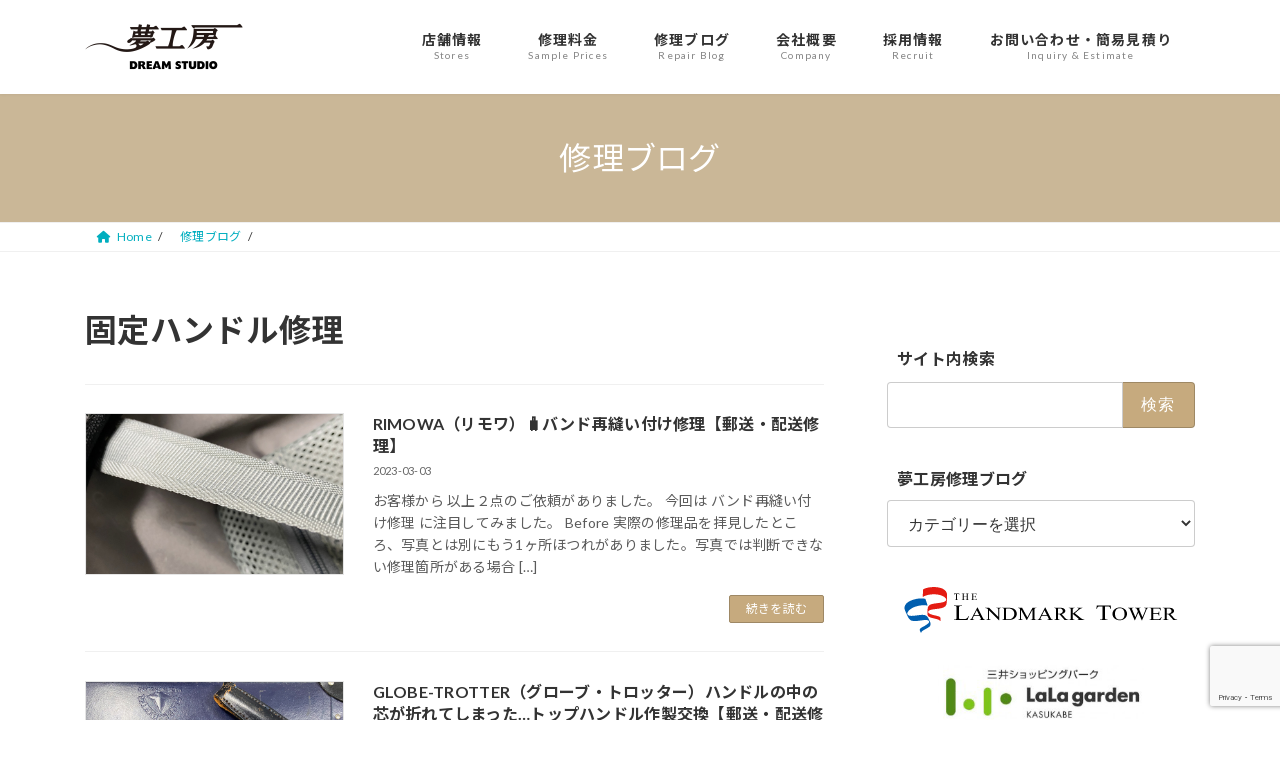

--- FILE ---
content_type: text/html; charset=UTF-8
request_url: https://yumekoubou.net/tag/top-handle/
body_size: 39235
content:
<!DOCTYPE html>
<html dir="ltr" lang="ja">
<head>
<meta charset="utf-8">
<meta http-equiv="X-UA-Compatible" content="IE=edge">
<meta name="viewport" content="width=device-width, initial-scale=1">

<title>固定ハンドル修理 | 修理の夢工房</title>

		<!-- All in One SEO 4.9.3 - aioseo.com -->
	<meta name="robots" content="noindex, max-snippet:-1, max-image-preview:large, max-video-preview:-1" />
	<meta name="google-site-verification" content="DbGwRJu2WgkVGNmSWukUXxEFWqQZyP0o4MxKkyQ-tc0" />
	<meta name="keywords" content="スーツケース修理,サムソナイトハンドル取替,samsonite,ファイヤーライト,アメリカンツーリスター,american tourister,修理,サムソナイト,ハンドル取替,千葉,samsonaite,キャリーケース,ハンドル,レジェンドウォーカー,サイドハンドル修理,純正パーツ,コスモライト,スーツケース修理、ハンドル修理、,tumi,ハンドル修理,ロック交換,保険対応" />
	<link rel="canonical" href="https://yumekoubou.net/tag/top-handle/" />
	<link rel="next" href="https://yumekoubou.net/tag/top-handle/page/2/" />
	<meta name="generator" content="All in One SEO (AIOSEO) 4.9.3" />
		<script type="application/ld+json" class="aioseo-schema">
			{"@context":"https:\/\/schema.org","@graph":[{"@type":"BreadcrumbList","@id":"https:\/\/yumekoubou.net\/tag\/top-handle\/#breadcrumblist","itemListElement":[{"@type":"ListItem","@id":"https:\/\/yumekoubou.net#listItem","position":1,"name":"\u30db\u30fc\u30e0","item":"https:\/\/yumekoubou.net","nextItem":{"@type":"ListItem","@id":"https:\/\/yumekoubou.net\/tag\/top-handle\/#listItem","name":"\u56fa\u5b9a\u30cf\u30f3\u30c9\u30eb\u4fee\u7406"}},{"@type":"ListItem","@id":"https:\/\/yumekoubou.net\/tag\/top-handle\/#listItem","position":2,"name":"\u56fa\u5b9a\u30cf\u30f3\u30c9\u30eb\u4fee\u7406","previousItem":{"@type":"ListItem","@id":"https:\/\/yumekoubou.net#listItem","name":"\u30db\u30fc\u30e0"}}]},{"@type":"CollectionPage","@id":"https:\/\/yumekoubou.net\/tag\/top-handle\/#collectionpage","url":"https:\/\/yumekoubou.net\/tag\/top-handle\/","name":"\u56fa\u5b9a\u30cf\u30f3\u30c9\u30eb\u4fee\u7406 | \u4fee\u7406\u306e\u5922\u5de5\u623f","inLanguage":"ja","isPartOf":{"@id":"https:\/\/yumekoubou.net\/#website"},"breadcrumb":{"@id":"https:\/\/yumekoubou.net\/tag\/top-handle\/#breadcrumblist"}},{"@type":"Organization","@id":"https:\/\/yumekoubou.net\/#organization","name":"\u5922\u5de5\u623f","description":"\u9774\u30fb\u5098\u30fb\u30b9\u30fc\u30c4\u30b1\u30fc\u30b9\u30fb\u30d0\u30c3\u30b0\u30fb\u6d0b\u670d\u306e\u7dcf\u5408\u4fee\u7406","url":"https:\/\/yumekoubou.net\/","logo":{"@type":"ImageObject","url":"https:\/\/yumekoubou.net\/wp-content\/uploads\/2022\/06\/yumekoubou-logo.gif","@id":"https:\/\/yumekoubou.net\/tag\/top-handle\/#organizationLogo","width":680,"height":240},"image":{"@id":"https:\/\/yumekoubou.net\/tag\/top-handle\/#organizationLogo"}},{"@type":"WebSite","@id":"https:\/\/yumekoubou.net\/#website","url":"https:\/\/yumekoubou.net\/","name":"\u5098\u30fb\u9774\u30fb\u30b9\u30fc\u30c4\u30b1\u30fc\u30b9 \u7dcf\u5408\u4fee\u7406\u306e\u5922\u5de5\u623f","alternateName":"\u4fee\u7406\u306e\u5922\u5de5\u623f","description":"\u9774\u30fb\u5098\u30fb\u30b9\u30fc\u30c4\u30b1\u30fc\u30b9\u30fb\u30d0\u30c3\u30b0\u30fb\u6d0b\u670d\u306e\u7dcf\u5408\u4fee\u7406","inLanguage":"ja","publisher":{"@id":"https:\/\/yumekoubou.net\/#organization"}}]}
		</script>
		<!-- All in One SEO -->

<link rel='dns-prefetch' href='//webfonts.xserver.jp' />
<link rel='dns-prefetch' href='//secure.gravatar.com' />
<link rel='dns-prefetch' href='//stats.wp.com' />
<link rel='dns-prefetch' href='//v0.wordpress.com' />
<link rel="alternate" type="application/rss+xml" title="修理の夢工房 &raquo; フィード" href="https://yumekoubou.net/feed/" />
<link rel="alternate" type="application/rss+xml" title="修理の夢工房 &raquo; コメントフィード" href="https://yumekoubou.net/comments/feed/" />
<link rel="alternate" type="application/rss+xml" title="修理の夢工房 &raquo; 固定ハンドル修理 タグのフィード" href="https://yumekoubou.net/tag/top-handle/feed/" />
<meta name="description" content="[1ページ目] 固定ハンドル修理 について 修理の夢工房 靴・傘・スーツケース・バッグ・洋服の総合修理" /><style id='wp-img-auto-sizes-contain-inline-css' type='text/css'>
img:is([sizes=auto i],[sizes^="auto," i]){contain-intrinsic-size:3000px 1500px}
/*# sourceURL=wp-img-auto-sizes-contain-inline-css */
</style>
<link rel='stylesheet' id='vkExUnit_common_style-css' href='https://yumekoubou.net/wp-content/plugins/vk-all-in-one-expansion-unit/assets/css/vkExUnit_style.css?ver=9.113.0.1' type='text/css' media='all' />
<style id='vkExUnit_common_style-inline-css' type='text/css'>
:root {--ver_page_top_button_url:url(https://yumekoubou.net/wp-content/plugins/vk-all-in-one-expansion-unit/assets/images/to-top-btn-icon.svg);}@font-face {font-weight: normal;font-style: normal;font-family: "vk_sns";src: url("https://yumekoubou.net/wp-content/plugins/vk-all-in-one-expansion-unit/inc/sns/icons/fonts/vk_sns.eot?-bq20cj");src: url("https://yumekoubou.net/wp-content/plugins/vk-all-in-one-expansion-unit/inc/sns/icons/fonts/vk_sns.eot?#iefix-bq20cj") format("embedded-opentype"),url("https://yumekoubou.net/wp-content/plugins/vk-all-in-one-expansion-unit/inc/sns/icons/fonts/vk_sns.woff?-bq20cj") format("woff"),url("https://yumekoubou.net/wp-content/plugins/vk-all-in-one-expansion-unit/inc/sns/icons/fonts/vk_sns.ttf?-bq20cj") format("truetype"),url("https://yumekoubou.net/wp-content/plugins/vk-all-in-one-expansion-unit/inc/sns/icons/fonts/vk_sns.svg?-bq20cj#vk_sns") format("svg");}
/*# sourceURL=vkExUnit_common_style-inline-css */
</style>
<style id='wp-emoji-styles-inline-css' type='text/css'>

	img.wp-smiley, img.emoji {
		display: inline !important;
		border: none !important;
		box-shadow: none !important;
		height: 1em !important;
		width: 1em !important;
		margin: 0 0.07em !important;
		vertical-align: -0.1em !important;
		background: none !important;
		padding: 0 !important;
	}
/*# sourceURL=wp-emoji-styles-inline-css */
</style>
<style id='wp-block-library-inline-css' type='text/css'>
:root{--wp-block-synced-color:#7a00df;--wp-block-synced-color--rgb:122,0,223;--wp-bound-block-color:var(--wp-block-synced-color);--wp-editor-canvas-background:#ddd;--wp-admin-theme-color:#007cba;--wp-admin-theme-color--rgb:0,124,186;--wp-admin-theme-color-darker-10:#006ba1;--wp-admin-theme-color-darker-10--rgb:0,107,160.5;--wp-admin-theme-color-darker-20:#005a87;--wp-admin-theme-color-darker-20--rgb:0,90,135;--wp-admin-border-width-focus:2px}@media (min-resolution:192dpi){:root{--wp-admin-border-width-focus:1.5px}}.wp-element-button{cursor:pointer}:root .has-very-light-gray-background-color{background-color:#eee}:root .has-very-dark-gray-background-color{background-color:#313131}:root .has-very-light-gray-color{color:#eee}:root .has-very-dark-gray-color{color:#313131}:root .has-vivid-green-cyan-to-vivid-cyan-blue-gradient-background{background:linear-gradient(135deg,#00d084,#0693e3)}:root .has-purple-crush-gradient-background{background:linear-gradient(135deg,#34e2e4,#4721fb 50%,#ab1dfe)}:root .has-hazy-dawn-gradient-background{background:linear-gradient(135deg,#faaca8,#dad0ec)}:root .has-subdued-olive-gradient-background{background:linear-gradient(135deg,#fafae1,#67a671)}:root .has-atomic-cream-gradient-background{background:linear-gradient(135deg,#fdd79a,#004a59)}:root .has-nightshade-gradient-background{background:linear-gradient(135deg,#330968,#31cdcf)}:root .has-midnight-gradient-background{background:linear-gradient(135deg,#020381,#2874fc)}:root{--wp--preset--font-size--normal:16px;--wp--preset--font-size--huge:42px}.has-regular-font-size{font-size:1em}.has-larger-font-size{font-size:2.625em}.has-normal-font-size{font-size:var(--wp--preset--font-size--normal)}.has-huge-font-size{font-size:var(--wp--preset--font-size--huge)}.has-text-align-center{text-align:center}.has-text-align-left{text-align:left}.has-text-align-right{text-align:right}.has-fit-text{white-space:nowrap!important}#end-resizable-editor-section{display:none}.aligncenter{clear:both}.items-justified-left{justify-content:flex-start}.items-justified-center{justify-content:center}.items-justified-right{justify-content:flex-end}.items-justified-space-between{justify-content:space-between}.screen-reader-text{border:0;clip-path:inset(50%);height:1px;margin:-1px;overflow:hidden;padding:0;position:absolute;width:1px;word-wrap:normal!important}.screen-reader-text:focus{background-color:#ddd;clip-path:none;color:#444;display:block;font-size:1em;height:auto;left:5px;line-height:normal;padding:15px 23px 14px;text-decoration:none;top:5px;width:auto;z-index:100000}html :where(.has-border-color){border-style:solid}html :where([style*=border-top-color]){border-top-style:solid}html :where([style*=border-right-color]){border-right-style:solid}html :where([style*=border-bottom-color]){border-bottom-style:solid}html :where([style*=border-left-color]){border-left-style:solid}html :where([style*=border-width]){border-style:solid}html :where([style*=border-top-width]){border-top-style:solid}html :where([style*=border-right-width]){border-right-style:solid}html :where([style*=border-bottom-width]){border-bottom-style:solid}html :where([style*=border-left-width]){border-left-style:solid}html :where(img[class*=wp-image-]){height:auto;max-width:100%}:where(figure){margin:0 0 1em}html :where(.is-position-sticky){--wp-admin--admin-bar--position-offset:var(--wp-admin--admin-bar--height,0px)}@media screen and (max-width:600px){html :where(.is-position-sticky){--wp-admin--admin-bar--position-offset:0px}}
/* VK Color Palettes */:root{ --vk-color-primary:#c6aa7e}:root .has-vk-color-primary-color { color:var(--vk-color-primary); }:root .has-vk-color-primary-background-color { background-color:var(--vk-color-primary); }:root{ --vk-color-primary-dark:#9e8865}:root .has-vk-color-primary-dark-color { color:var(--vk-color-primary-dark); }:root .has-vk-color-primary-dark-background-color { background-color:var(--vk-color-primary-dark); }:root{ --vk-color-primary-vivid:#dabb8b}:root .has-vk-color-primary-vivid-color { color:var(--vk-color-primary-vivid); }:root .has-vk-color-primary-vivid-background-color { background-color:var(--vk-color-primary-vivid); }

/*# sourceURL=wp-block-library-inline-css */
</style><style id='wp-block-heading-inline-css' type='text/css'>
h1:where(.wp-block-heading).has-background,h2:where(.wp-block-heading).has-background,h3:where(.wp-block-heading).has-background,h4:where(.wp-block-heading).has-background,h5:where(.wp-block-heading).has-background,h6:where(.wp-block-heading).has-background{padding:1.25em 2.375em}h1.has-text-align-left[style*=writing-mode]:where([style*=vertical-lr]),h1.has-text-align-right[style*=writing-mode]:where([style*=vertical-rl]),h2.has-text-align-left[style*=writing-mode]:where([style*=vertical-lr]),h2.has-text-align-right[style*=writing-mode]:where([style*=vertical-rl]),h3.has-text-align-left[style*=writing-mode]:where([style*=vertical-lr]),h3.has-text-align-right[style*=writing-mode]:where([style*=vertical-rl]),h4.has-text-align-left[style*=writing-mode]:where([style*=vertical-lr]),h4.has-text-align-right[style*=writing-mode]:where([style*=vertical-rl]),h5.has-text-align-left[style*=writing-mode]:where([style*=vertical-lr]),h5.has-text-align-right[style*=writing-mode]:where([style*=vertical-rl]),h6.has-text-align-left[style*=writing-mode]:where([style*=vertical-lr]),h6.has-text-align-right[style*=writing-mode]:where([style*=vertical-rl]){rotate:180deg}
/*# sourceURL=https://yumekoubou.net/wp-includes/blocks/heading/style.min.css */
</style>
<style id='wp-block-image-inline-css' type='text/css'>
.wp-block-image>a,.wp-block-image>figure>a{display:inline-block}.wp-block-image img{box-sizing:border-box;height:auto;max-width:100%;vertical-align:bottom}@media not (prefers-reduced-motion){.wp-block-image img.hide{visibility:hidden}.wp-block-image img.show{animation:show-content-image .4s}}.wp-block-image[style*=border-radius] img,.wp-block-image[style*=border-radius]>a{border-radius:inherit}.wp-block-image.has-custom-border img{box-sizing:border-box}.wp-block-image.aligncenter{text-align:center}.wp-block-image.alignfull>a,.wp-block-image.alignwide>a{width:100%}.wp-block-image.alignfull img,.wp-block-image.alignwide img{height:auto;width:100%}.wp-block-image .aligncenter,.wp-block-image .alignleft,.wp-block-image .alignright,.wp-block-image.aligncenter,.wp-block-image.alignleft,.wp-block-image.alignright{display:table}.wp-block-image .aligncenter>figcaption,.wp-block-image .alignleft>figcaption,.wp-block-image .alignright>figcaption,.wp-block-image.aligncenter>figcaption,.wp-block-image.alignleft>figcaption,.wp-block-image.alignright>figcaption{caption-side:bottom;display:table-caption}.wp-block-image .alignleft{float:left;margin:.5em 1em .5em 0}.wp-block-image .alignright{float:right;margin:.5em 0 .5em 1em}.wp-block-image .aligncenter{margin-left:auto;margin-right:auto}.wp-block-image :where(figcaption){margin-bottom:1em;margin-top:.5em}.wp-block-image.is-style-circle-mask img{border-radius:9999px}@supports ((-webkit-mask-image:none) or (mask-image:none)) or (-webkit-mask-image:none){.wp-block-image.is-style-circle-mask img{border-radius:0;-webkit-mask-image:url('data:image/svg+xml;utf8,<svg viewBox="0 0 100 100" xmlns="http://www.w3.org/2000/svg"><circle cx="50" cy="50" r="50"/></svg>');mask-image:url('data:image/svg+xml;utf8,<svg viewBox="0 0 100 100" xmlns="http://www.w3.org/2000/svg"><circle cx="50" cy="50" r="50"/></svg>');mask-mode:alpha;-webkit-mask-position:center;mask-position:center;-webkit-mask-repeat:no-repeat;mask-repeat:no-repeat;-webkit-mask-size:contain;mask-size:contain}}:root :where(.wp-block-image.is-style-rounded img,.wp-block-image .is-style-rounded img){border-radius:9999px}.wp-block-image figure{margin:0}.wp-lightbox-container{display:flex;flex-direction:column;position:relative}.wp-lightbox-container img{cursor:zoom-in}.wp-lightbox-container img:hover+button{opacity:1}.wp-lightbox-container button{align-items:center;backdrop-filter:blur(16px) saturate(180%);background-color:#5a5a5a40;border:none;border-radius:4px;cursor:zoom-in;display:flex;height:20px;justify-content:center;opacity:0;padding:0;position:absolute;right:16px;text-align:center;top:16px;width:20px;z-index:100}@media not (prefers-reduced-motion){.wp-lightbox-container button{transition:opacity .2s ease}}.wp-lightbox-container button:focus-visible{outline:3px auto #5a5a5a40;outline:3px auto -webkit-focus-ring-color;outline-offset:3px}.wp-lightbox-container button:hover{cursor:pointer;opacity:1}.wp-lightbox-container button:focus{opacity:1}.wp-lightbox-container button:focus,.wp-lightbox-container button:hover,.wp-lightbox-container button:not(:hover):not(:active):not(.has-background){background-color:#5a5a5a40;border:none}.wp-lightbox-overlay{box-sizing:border-box;cursor:zoom-out;height:100vh;left:0;overflow:hidden;position:fixed;top:0;visibility:hidden;width:100%;z-index:100000}.wp-lightbox-overlay .close-button{align-items:center;cursor:pointer;display:flex;justify-content:center;min-height:40px;min-width:40px;padding:0;position:absolute;right:calc(env(safe-area-inset-right) + 16px);top:calc(env(safe-area-inset-top) + 16px);z-index:5000000}.wp-lightbox-overlay .close-button:focus,.wp-lightbox-overlay .close-button:hover,.wp-lightbox-overlay .close-button:not(:hover):not(:active):not(.has-background){background:none;border:none}.wp-lightbox-overlay .lightbox-image-container{height:var(--wp--lightbox-container-height);left:50%;overflow:hidden;position:absolute;top:50%;transform:translate(-50%,-50%);transform-origin:top left;width:var(--wp--lightbox-container-width);z-index:9999999999}.wp-lightbox-overlay .wp-block-image{align-items:center;box-sizing:border-box;display:flex;height:100%;justify-content:center;margin:0;position:relative;transform-origin:0 0;width:100%;z-index:3000000}.wp-lightbox-overlay .wp-block-image img{height:var(--wp--lightbox-image-height);min-height:var(--wp--lightbox-image-height);min-width:var(--wp--lightbox-image-width);width:var(--wp--lightbox-image-width)}.wp-lightbox-overlay .wp-block-image figcaption{display:none}.wp-lightbox-overlay button{background:none;border:none}.wp-lightbox-overlay .scrim{background-color:#fff;height:100%;opacity:.9;position:absolute;width:100%;z-index:2000000}.wp-lightbox-overlay.active{visibility:visible}@media not (prefers-reduced-motion){.wp-lightbox-overlay.active{animation:turn-on-visibility .25s both}.wp-lightbox-overlay.active img{animation:turn-on-visibility .35s both}.wp-lightbox-overlay.show-closing-animation:not(.active){animation:turn-off-visibility .35s both}.wp-lightbox-overlay.show-closing-animation:not(.active) img{animation:turn-off-visibility .25s both}.wp-lightbox-overlay.zoom.active{animation:none;opacity:1;visibility:visible}.wp-lightbox-overlay.zoom.active .lightbox-image-container{animation:lightbox-zoom-in .4s}.wp-lightbox-overlay.zoom.active .lightbox-image-container img{animation:none}.wp-lightbox-overlay.zoom.active .scrim{animation:turn-on-visibility .4s forwards}.wp-lightbox-overlay.zoom.show-closing-animation:not(.active){animation:none}.wp-lightbox-overlay.zoom.show-closing-animation:not(.active) .lightbox-image-container{animation:lightbox-zoom-out .4s}.wp-lightbox-overlay.zoom.show-closing-animation:not(.active) .lightbox-image-container img{animation:none}.wp-lightbox-overlay.zoom.show-closing-animation:not(.active) .scrim{animation:turn-off-visibility .4s forwards}}@keyframes show-content-image{0%{visibility:hidden}99%{visibility:hidden}to{visibility:visible}}@keyframes turn-on-visibility{0%{opacity:0}to{opacity:1}}@keyframes turn-off-visibility{0%{opacity:1;visibility:visible}99%{opacity:0;visibility:visible}to{opacity:0;visibility:hidden}}@keyframes lightbox-zoom-in{0%{transform:translate(calc((-100vw + var(--wp--lightbox-scrollbar-width))/2 + var(--wp--lightbox-initial-left-position)),calc(-50vh + var(--wp--lightbox-initial-top-position))) scale(var(--wp--lightbox-scale))}to{transform:translate(-50%,-50%) scale(1)}}@keyframes lightbox-zoom-out{0%{transform:translate(-50%,-50%) scale(1);visibility:visible}99%{visibility:visible}to{transform:translate(calc((-100vw + var(--wp--lightbox-scrollbar-width))/2 + var(--wp--lightbox-initial-left-position)),calc(-50vh + var(--wp--lightbox-initial-top-position))) scale(var(--wp--lightbox-scale));visibility:hidden}}
/*# sourceURL=https://yumekoubou.net/wp-includes/blocks/image/style.min.css */
</style>
<style id='wp-block-search-inline-css' type='text/css'>
.wp-block-search__button{margin-left:10px;word-break:normal}.wp-block-search__button.has-icon{line-height:0}.wp-block-search__button svg{height:1.25em;min-height:24px;min-width:24px;width:1.25em;fill:currentColor;vertical-align:text-bottom}:where(.wp-block-search__button){border:1px solid #ccc;padding:6px 10px}.wp-block-search__inside-wrapper{display:flex;flex:auto;flex-wrap:nowrap;max-width:100%}.wp-block-search__label{width:100%}.wp-block-search.wp-block-search__button-only .wp-block-search__button{box-sizing:border-box;display:flex;flex-shrink:0;justify-content:center;margin-left:0;max-width:100%}.wp-block-search.wp-block-search__button-only .wp-block-search__inside-wrapper{min-width:0!important;transition-property:width}.wp-block-search.wp-block-search__button-only .wp-block-search__input{flex-basis:100%;transition-duration:.3s}.wp-block-search.wp-block-search__button-only.wp-block-search__searchfield-hidden,.wp-block-search.wp-block-search__button-only.wp-block-search__searchfield-hidden .wp-block-search__inside-wrapper{overflow:hidden}.wp-block-search.wp-block-search__button-only.wp-block-search__searchfield-hidden .wp-block-search__input{border-left-width:0!important;border-right-width:0!important;flex-basis:0;flex-grow:0;margin:0;min-width:0!important;padding-left:0!important;padding-right:0!important;width:0!important}:where(.wp-block-search__input){appearance:none;border:1px solid #949494;flex-grow:1;font-family:inherit;font-size:inherit;font-style:inherit;font-weight:inherit;letter-spacing:inherit;line-height:inherit;margin-left:0;margin-right:0;min-width:3rem;padding:8px;text-decoration:unset!important;text-transform:inherit}:where(.wp-block-search__button-inside .wp-block-search__inside-wrapper){background-color:#fff;border:1px solid #949494;box-sizing:border-box;padding:4px}:where(.wp-block-search__button-inside .wp-block-search__inside-wrapper) .wp-block-search__input{border:none;border-radius:0;padding:0 4px}:where(.wp-block-search__button-inside .wp-block-search__inside-wrapper) .wp-block-search__input:focus{outline:none}:where(.wp-block-search__button-inside .wp-block-search__inside-wrapper) :where(.wp-block-search__button){padding:4px 8px}.wp-block-search.aligncenter .wp-block-search__inside-wrapper{margin:auto}.wp-block[data-align=right] .wp-block-search.wp-block-search__button-only .wp-block-search__inside-wrapper{float:right}
/*# sourceURL=https://yumekoubou.net/wp-includes/blocks/search/style.min.css */
</style>
<style id='wp-block-paragraph-inline-css' type='text/css'>
.is-small-text{font-size:.875em}.is-regular-text{font-size:1em}.is-large-text{font-size:2.25em}.is-larger-text{font-size:3em}.has-drop-cap:not(:focus):first-letter{float:left;font-size:8.4em;font-style:normal;font-weight:100;line-height:.68;margin:.05em .1em 0 0;text-transform:uppercase}body.rtl .has-drop-cap:not(:focus):first-letter{float:none;margin-left:.1em}p.has-drop-cap.has-background{overflow:hidden}:root :where(p.has-background){padding:1.25em 2.375em}:where(p.has-text-color:not(.has-link-color)) a{color:inherit}p.has-text-align-left[style*="writing-mode:vertical-lr"],p.has-text-align-right[style*="writing-mode:vertical-rl"]{rotate:180deg}
/*# sourceURL=https://yumekoubou.net/wp-includes/blocks/paragraph/style.min.css */
</style>
<style id='wp-block-spacer-inline-css' type='text/css'>
.wp-block-spacer{clear:both}
/*# sourceURL=https://yumekoubou.net/wp-includes/blocks/spacer/style.min.css */
</style>
<style id='global-styles-inline-css' type='text/css'>
:root{--wp--preset--aspect-ratio--square: 1;--wp--preset--aspect-ratio--4-3: 4/3;--wp--preset--aspect-ratio--3-4: 3/4;--wp--preset--aspect-ratio--3-2: 3/2;--wp--preset--aspect-ratio--2-3: 2/3;--wp--preset--aspect-ratio--16-9: 16/9;--wp--preset--aspect-ratio--9-16: 9/16;--wp--preset--color--black: #000000;--wp--preset--color--cyan-bluish-gray: #abb8c3;--wp--preset--color--white: #ffffff;--wp--preset--color--pale-pink: #f78da7;--wp--preset--color--vivid-red: #cf2e2e;--wp--preset--color--luminous-vivid-orange: #ff6900;--wp--preset--color--luminous-vivid-amber: #fcb900;--wp--preset--color--light-green-cyan: #7bdcb5;--wp--preset--color--vivid-green-cyan: #00d084;--wp--preset--color--pale-cyan-blue: #8ed1fc;--wp--preset--color--vivid-cyan-blue: #0693e3;--wp--preset--color--vivid-purple: #9b51e0;--wp--preset--gradient--vivid-cyan-blue-to-vivid-purple: linear-gradient(135deg,rgb(6,147,227) 0%,rgb(155,81,224) 100%);--wp--preset--gradient--light-green-cyan-to-vivid-green-cyan: linear-gradient(135deg,rgb(122,220,180) 0%,rgb(0,208,130) 100%);--wp--preset--gradient--luminous-vivid-amber-to-luminous-vivid-orange: linear-gradient(135deg,rgb(252,185,0) 0%,rgb(255,105,0) 100%);--wp--preset--gradient--luminous-vivid-orange-to-vivid-red: linear-gradient(135deg,rgb(255,105,0) 0%,rgb(207,46,46) 100%);--wp--preset--gradient--very-light-gray-to-cyan-bluish-gray: linear-gradient(135deg,rgb(238,238,238) 0%,rgb(169,184,195) 100%);--wp--preset--gradient--cool-to-warm-spectrum: linear-gradient(135deg,rgb(74,234,220) 0%,rgb(151,120,209) 20%,rgb(207,42,186) 40%,rgb(238,44,130) 60%,rgb(251,105,98) 80%,rgb(254,248,76) 100%);--wp--preset--gradient--blush-light-purple: linear-gradient(135deg,rgb(255,206,236) 0%,rgb(152,150,240) 100%);--wp--preset--gradient--blush-bordeaux: linear-gradient(135deg,rgb(254,205,165) 0%,rgb(254,45,45) 50%,rgb(107,0,62) 100%);--wp--preset--gradient--luminous-dusk: linear-gradient(135deg,rgb(255,203,112) 0%,rgb(199,81,192) 50%,rgb(65,88,208) 100%);--wp--preset--gradient--pale-ocean: linear-gradient(135deg,rgb(255,245,203) 0%,rgb(182,227,212) 50%,rgb(51,167,181) 100%);--wp--preset--gradient--electric-grass: linear-gradient(135deg,rgb(202,248,128) 0%,rgb(113,206,126) 100%);--wp--preset--gradient--midnight: linear-gradient(135deg,rgb(2,3,129) 0%,rgb(40,116,252) 100%);--wp--preset--gradient--vivid-green-cyan-to-vivid-cyan-blue: linear-gradient(135deg,rgba(0,208,132,1) 0%,rgba(6,147,227,1) 100%);--wp--preset--font-size--small: 0.875rem;--wp--preset--font-size--medium: 20px;--wp--preset--font-size--large: 1.5rem;--wp--preset--font-size--x-large: 42px;--wp--preset--font-size--regular: 1rem;--wp--preset--font-size--huge: 2.25rem;--wp--preset--spacing--20: 0.44rem;--wp--preset--spacing--30: var(--vk-margin-xs, 0.75rem);--wp--preset--spacing--40: var(--vk-margin-sm, 1.5rem);--wp--preset--spacing--50: var(--vk-margin-md, 2.4rem);--wp--preset--spacing--60: var(--vk-margin-lg, 4rem);--wp--preset--spacing--70: var(--vk-margin-xl, 6rem);--wp--preset--spacing--80: 5.06rem;--wp--preset--shadow--natural: 6px 6px 9px rgba(0, 0, 0, 0.2);--wp--preset--shadow--deep: 12px 12px 50px rgba(0, 0, 0, 0.4);--wp--preset--shadow--sharp: 6px 6px 0px rgba(0, 0, 0, 0.2);--wp--preset--shadow--outlined: 6px 6px 0px -3px rgb(255, 255, 255), 6px 6px rgb(0, 0, 0);--wp--preset--shadow--crisp: 6px 6px 0px rgb(0, 0, 0);}:root { --wp--style--global--content-size: calc( var(--vk-width-container) - var(--vk-width-container-padding) * 2 );--wp--style--global--wide-size: calc( var(--vk-width-container) - var(--vk-width-container-padding) * 2 + ( 100vw - ( var(--vk-width-container) - var(--vk-width-container-padding) * 2 ) ) / 2 ); }:where(body) { margin: 0; }.wp-site-blocks > .alignleft { float: left; margin-right: 2em; }.wp-site-blocks > .alignright { float: right; margin-left: 2em; }.wp-site-blocks > .aligncenter { justify-content: center; margin-left: auto; margin-right: auto; }:where(.wp-site-blocks) > * { margin-block-start: 24px; margin-block-end: 0; }:where(.wp-site-blocks) > :first-child { margin-block-start: 0; }:where(.wp-site-blocks) > :last-child { margin-block-end: 0; }:root { --wp--style--block-gap: 24px; }:root :where(.is-layout-flow) > :first-child{margin-block-start: 0;}:root :where(.is-layout-flow) > :last-child{margin-block-end: 0;}:root :where(.is-layout-flow) > *{margin-block-start: 24px;margin-block-end: 0;}:root :where(.is-layout-constrained) > :first-child{margin-block-start: 0;}:root :where(.is-layout-constrained) > :last-child{margin-block-end: 0;}:root :where(.is-layout-constrained) > *{margin-block-start: 24px;margin-block-end: 0;}:root :where(.is-layout-flex){gap: 24px;}:root :where(.is-layout-grid){gap: 24px;}.is-layout-flow > .alignleft{float: left;margin-inline-start: 0;margin-inline-end: 2em;}.is-layout-flow > .alignright{float: right;margin-inline-start: 2em;margin-inline-end: 0;}.is-layout-flow > .aligncenter{margin-left: auto !important;margin-right: auto !important;}.is-layout-constrained > .alignleft{float: left;margin-inline-start: 0;margin-inline-end: 2em;}.is-layout-constrained > .alignright{float: right;margin-inline-start: 2em;margin-inline-end: 0;}.is-layout-constrained > .aligncenter{margin-left: auto !important;margin-right: auto !important;}.is-layout-constrained > :where(:not(.alignleft):not(.alignright):not(.alignfull)){max-width: var(--wp--style--global--content-size);margin-left: auto !important;margin-right: auto !important;}.is-layout-constrained > .alignwide{max-width: var(--wp--style--global--wide-size);}body .is-layout-flex{display: flex;}.is-layout-flex{flex-wrap: wrap;align-items: center;}.is-layout-flex > :is(*, div){margin: 0;}body .is-layout-grid{display: grid;}.is-layout-grid > :is(*, div){margin: 0;}body{padding-top: 0px;padding-right: 0px;padding-bottom: 0px;padding-left: 0px;}a:where(:not(.wp-element-button)){text-decoration: underline;}:root :where(.wp-element-button, .wp-block-button__link){background-color: #32373c;border-width: 0;color: #fff;font-family: inherit;font-size: inherit;font-style: inherit;font-weight: inherit;letter-spacing: inherit;line-height: inherit;padding-top: calc(0.667em + 2px);padding-right: calc(1.333em + 2px);padding-bottom: calc(0.667em + 2px);padding-left: calc(1.333em + 2px);text-decoration: none;text-transform: inherit;}.has-black-color{color: var(--wp--preset--color--black) !important;}.has-cyan-bluish-gray-color{color: var(--wp--preset--color--cyan-bluish-gray) !important;}.has-white-color{color: var(--wp--preset--color--white) !important;}.has-pale-pink-color{color: var(--wp--preset--color--pale-pink) !important;}.has-vivid-red-color{color: var(--wp--preset--color--vivid-red) !important;}.has-luminous-vivid-orange-color{color: var(--wp--preset--color--luminous-vivid-orange) !important;}.has-luminous-vivid-amber-color{color: var(--wp--preset--color--luminous-vivid-amber) !important;}.has-light-green-cyan-color{color: var(--wp--preset--color--light-green-cyan) !important;}.has-vivid-green-cyan-color{color: var(--wp--preset--color--vivid-green-cyan) !important;}.has-pale-cyan-blue-color{color: var(--wp--preset--color--pale-cyan-blue) !important;}.has-vivid-cyan-blue-color{color: var(--wp--preset--color--vivid-cyan-blue) !important;}.has-vivid-purple-color{color: var(--wp--preset--color--vivid-purple) !important;}.has-black-background-color{background-color: var(--wp--preset--color--black) !important;}.has-cyan-bluish-gray-background-color{background-color: var(--wp--preset--color--cyan-bluish-gray) !important;}.has-white-background-color{background-color: var(--wp--preset--color--white) !important;}.has-pale-pink-background-color{background-color: var(--wp--preset--color--pale-pink) !important;}.has-vivid-red-background-color{background-color: var(--wp--preset--color--vivid-red) !important;}.has-luminous-vivid-orange-background-color{background-color: var(--wp--preset--color--luminous-vivid-orange) !important;}.has-luminous-vivid-amber-background-color{background-color: var(--wp--preset--color--luminous-vivid-amber) !important;}.has-light-green-cyan-background-color{background-color: var(--wp--preset--color--light-green-cyan) !important;}.has-vivid-green-cyan-background-color{background-color: var(--wp--preset--color--vivid-green-cyan) !important;}.has-pale-cyan-blue-background-color{background-color: var(--wp--preset--color--pale-cyan-blue) !important;}.has-vivid-cyan-blue-background-color{background-color: var(--wp--preset--color--vivid-cyan-blue) !important;}.has-vivid-purple-background-color{background-color: var(--wp--preset--color--vivid-purple) !important;}.has-black-border-color{border-color: var(--wp--preset--color--black) !important;}.has-cyan-bluish-gray-border-color{border-color: var(--wp--preset--color--cyan-bluish-gray) !important;}.has-white-border-color{border-color: var(--wp--preset--color--white) !important;}.has-pale-pink-border-color{border-color: var(--wp--preset--color--pale-pink) !important;}.has-vivid-red-border-color{border-color: var(--wp--preset--color--vivid-red) !important;}.has-luminous-vivid-orange-border-color{border-color: var(--wp--preset--color--luminous-vivid-orange) !important;}.has-luminous-vivid-amber-border-color{border-color: var(--wp--preset--color--luminous-vivid-amber) !important;}.has-light-green-cyan-border-color{border-color: var(--wp--preset--color--light-green-cyan) !important;}.has-vivid-green-cyan-border-color{border-color: var(--wp--preset--color--vivid-green-cyan) !important;}.has-pale-cyan-blue-border-color{border-color: var(--wp--preset--color--pale-cyan-blue) !important;}.has-vivid-cyan-blue-border-color{border-color: var(--wp--preset--color--vivid-cyan-blue) !important;}.has-vivid-purple-border-color{border-color: var(--wp--preset--color--vivid-purple) !important;}.has-vivid-cyan-blue-to-vivid-purple-gradient-background{background: var(--wp--preset--gradient--vivid-cyan-blue-to-vivid-purple) !important;}.has-light-green-cyan-to-vivid-green-cyan-gradient-background{background: var(--wp--preset--gradient--light-green-cyan-to-vivid-green-cyan) !important;}.has-luminous-vivid-amber-to-luminous-vivid-orange-gradient-background{background: var(--wp--preset--gradient--luminous-vivid-amber-to-luminous-vivid-orange) !important;}.has-luminous-vivid-orange-to-vivid-red-gradient-background{background: var(--wp--preset--gradient--luminous-vivid-orange-to-vivid-red) !important;}.has-very-light-gray-to-cyan-bluish-gray-gradient-background{background: var(--wp--preset--gradient--very-light-gray-to-cyan-bluish-gray) !important;}.has-cool-to-warm-spectrum-gradient-background{background: var(--wp--preset--gradient--cool-to-warm-spectrum) !important;}.has-blush-light-purple-gradient-background{background: var(--wp--preset--gradient--blush-light-purple) !important;}.has-blush-bordeaux-gradient-background{background: var(--wp--preset--gradient--blush-bordeaux) !important;}.has-luminous-dusk-gradient-background{background: var(--wp--preset--gradient--luminous-dusk) !important;}.has-pale-ocean-gradient-background{background: var(--wp--preset--gradient--pale-ocean) !important;}.has-electric-grass-gradient-background{background: var(--wp--preset--gradient--electric-grass) !important;}.has-midnight-gradient-background{background: var(--wp--preset--gradient--midnight) !important;}.has-vivid-green-cyan-to-vivid-cyan-blue-gradient-background{background: var(--wp--preset--gradient--vivid-green-cyan-to-vivid-cyan-blue) !important;}.has-small-font-size{font-size: var(--wp--preset--font-size--small) !important;}.has-medium-font-size{font-size: var(--wp--preset--font-size--medium) !important;}.has-large-font-size{font-size: var(--wp--preset--font-size--large) !important;}.has-x-large-font-size{font-size: var(--wp--preset--font-size--x-large) !important;}.has-regular-font-size{font-size: var(--wp--preset--font-size--regular) !important;}.has-huge-font-size{font-size: var(--wp--preset--font-size--huge) !important;}
/*# sourceURL=global-styles-inline-css */
</style>

<link rel='preload' id='wp-components-css-preload' href='https://yumekoubou.net/wp-includes/css/dist/components/style.min.css?ver=6.9' as='style' onload="this.onload=null;this.rel='stylesheet'"/>
<link rel='stylesheet' id='wp-components-css' href='https://yumekoubou.net/wp-includes/css/dist/components/style.min.css?ver=6.9' media='print' onload="this.media='all'; this.onload=null;">
<link rel='preload' id='wp-preferences-css-preload' href='https://yumekoubou.net/wp-includes/css/dist/preferences/style.min.css?ver=6.9' as='style' onload="this.onload=null;this.rel='stylesheet'"/>
<link rel='stylesheet' id='wp-preferences-css' href='https://yumekoubou.net/wp-includes/css/dist/preferences/style.min.css?ver=6.9' media='print' onload="this.media='all'; this.onload=null;">
<link rel='preload' id='wp-block-editor-css-preload' href='https://yumekoubou.net/wp-includes/css/dist/block-editor/style.min.css?ver=6.9' as='style' onload="this.onload=null;this.rel='stylesheet'"/>
<link rel='stylesheet' id='wp-block-editor-css' href='https://yumekoubou.net/wp-includes/css/dist/block-editor/style.min.css?ver=6.9' media='print' onload="this.media='all'; this.onload=null;">
<link rel='preload' id='popup-maker-block-library-style-css-preload' href='https://yumekoubou.net/wp-content/plugins/popup-maker/dist/packages/block-library-style.css?ver=dbea705cfafe089d65f1' as='style' onload="this.onload=null;this.rel='stylesheet'"/>
<link rel='stylesheet' id='popup-maker-block-library-style-css' href='https://yumekoubou.net/wp-content/plugins/popup-maker/dist/packages/block-library-style.css?ver=dbea705cfafe089d65f1' media='print' onload="this.media='all'; this.onload=null;">
<link rel='preload' id='contact-form-7-css-preload' href='https://yumekoubou.net/wp-content/plugins/contact-form-7/includes/css/styles.css?ver=6.1.4' as='style' onload="this.onload=null;this.rel='stylesheet'"/>
<link rel='stylesheet' id='contact-form-7-css' href='https://yumekoubou.net/wp-content/plugins/contact-form-7/includes/css/styles.css?ver=6.1.4' media='print' onload="this.media='all'; this.onload=null;">
<link rel='preload' id='fancybox-for-wp-css-preload' href='https://yumekoubou.net/wp-content/plugins/fancybox-for-wordpress/assets/css/fancybox.css?ver=1.3.4' as='style' onload="this.onload=null;this.rel='stylesheet'"/>
<link rel='stylesheet' id='fancybox-for-wp-css' href='https://yumekoubou.net/wp-content/plugins/fancybox-for-wordpress/assets/css/fancybox.css?ver=1.3.4' media='print' onload="this.media='all'; this.onload=null;">
<link rel='preload' id='wpcf7-redirect-script-frontend-css-preload' href='https://yumekoubou.net/wp-content/plugins/wpcf7-redirect/build/assets/frontend-script.css?ver=2c532d7e2be36f6af233' as='style' onload="this.onload=null;this.rel='stylesheet'"/>
<link rel='stylesheet' id='wpcf7-redirect-script-frontend-css' href='https://yumekoubou.net/wp-content/plugins/wpcf7-redirect/build/assets/frontend-script.css?ver=2c532d7e2be36f6af233' media='print' onload="this.media='all'; this.onload=null;">
<link rel='preload' id='arkhe-blocks-front-css-preload' href='https://yumekoubou.net/wp-content/plugins/arkhe-blocks/dist/css/front.css?ver=2.27.1' as='style' onload="this.onload=null;this.rel='stylesheet'"/>
<link rel='stylesheet' id='arkhe-blocks-front-css' href='https://yumekoubou.net/wp-content/plugins/arkhe-blocks/dist/css/front.css?ver=2.27.1' media='print' onload="this.media='all'; this.onload=null;">
<style id='arkhe-blocks-front-inline-css' type='text/css'>
body{--arkb-marker-color:#ffdc40;--arkb-marker-start:1em;--arkb-marker-style:linear-gradient(transparent var(--arkb-marker-start), var(--arkb-marker-color) 0)}
/*# sourceURL=arkhe-blocks-front-inline-css */
</style>
<link rel='stylesheet' id='lightning-common-style-css' href='https://yumekoubou.net/wp-content/themes/lightning/_g3/assets/css/style-theme-json.css?ver=15.32.4' type='text/css' media='all' />
<style id='lightning-common-style-inline-css' type='text/css'>
/* Lightning */:root {--vk-color-primary:#c6aa7e;--vk-color-primary-dark:#9e8865;--vk-color-primary-vivid:#dabb8b;--g_nav_main_acc_icon_open_url:url(https://yumekoubou.net/wp-content/themes/lightning/_g3/inc/vk-mobile-nav/package/images/vk-menu-acc-icon-open-black.svg);--g_nav_main_acc_icon_close_url: url(https://yumekoubou.net/wp-content/themes/lightning/_g3/inc/vk-mobile-nav/package/images/vk-menu-close-black.svg);--g_nav_sub_acc_icon_open_url: url(https://yumekoubou.net/wp-content/themes/lightning/_g3/inc/vk-mobile-nav/package/images/vk-menu-acc-icon-open-white.svg);--g_nav_sub_acc_icon_close_url: url(https://yumekoubou.net/wp-content/themes/lightning/_g3/inc/vk-mobile-nav/package/images/vk-menu-close-white.svg);}
:root{--swiper-navigation-color: #fff;}
/* vk-mobile-nav */:root {--vk-mobile-nav-menu-btn-bg-src: url("https://yumekoubou.net/wp-content/themes/lightning/_g3/inc/vk-mobile-nav/package/images/vk-menu-btn-black.svg");--vk-mobile-nav-menu-btn-close-bg-src: url("https://yumekoubou.net/wp-content/themes/lightning/_g3/inc/vk-mobile-nav/package/images/vk-menu-close-black.svg");--vk-menu-acc-icon-open-black-bg-src: url("https://yumekoubou.net/wp-content/themes/lightning/_g3/inc/vk-mobile-nav/package/images/vk-menu-acc-icon-open-black.svg");--vk-menu-acc-icon-open-white-bg-src: url("https://yumekoubou.net/wp-content/themes/lightning/_g3/inc/vk-mobile-nav/package/images/vk-menu-acc-icon-open-white.svg");--vk-menu-acc-icon-close-black-bg-src: url("https://yumekoubou.net/wp-content/themes/lightning/_g3/inc/vk-mobile-nav/package/images/vk-menu-close-black.svg");--vk-menu-acc-icon-close-white-bg-src: url("https://yumekoubou.net/wp-content/themes/lightning/_g3/inc/vk-mobile-nav/package/images/vk-menu-close-white.svg");}
/*# sourceURL=lightning-common-style-inline-css */
</style>
<link rel='stylesheet' id='lightning-design-style-css' href='https://yumekoubou.net/wp-content/themes/lightning/_g3/design-skin/origin3/css/style.css?ver=15.32.4' type='text/css' media='all' />
<style id='lightning-design-style-inline-css' type='text/css'>
.tagcloud a:before { font-family: "Font Awesome 5 Free";content: "\f02b";font-weight: bold; }
/*# sourceURL=lightning-design-style-inline-css */
</style>
<link rel='stylesheet' id='vk-swiper-style-css' href='https://yumekoubou.net/wp-content/themes/lightning/vendor/vektor-inc/vk-swiper/src/assets/css/swiper-bundle.min.css?ver=11.0.2' type='text/css' media='all' />
<link rel='preload' id='vk-blog-card-css-preload' href='https://yumekoubou.net/wp-content/themes/lightning/_g3/inc/vk-wp-oembed-blog-card/package/css/blog-card.css?ver=6.9' as='style' onload="this.onload=null;this.rel='stylesheet'"/>
<link rel='stylesheet' id='vk-blog-card-css' href='https://yumekoubou.net/wp-content/themes/lightning/_g3/inc/vk-wp-oembed-blog-card/package/css/blog-card.css?ver=6.9' media='print' onload="this.media='all'; this.onload=null;">
<link rel='stylesheet' id='veu-cta-css' href='https://yumekoubou.net/wp-content/plugins/vk-all-in-one-expansion-unit/inc/call-to-action/package/assets/css/style.css?ver=9.113.0.1' type='text/css' media='all' />
<link rel='preload' id='lightning-theme-style-css-preload' href='https://yumekoubou.net/wp-content/themes/lightning/style.css?ver=15.32.4' as='style' onload="this.onload=null;this.rel='stylesheet'"/>
<link rel='stylesheet' id='lightning-theme-style-css' href='https://yumekoubou.net/wp-content/themes/lightning/style.css?ver=15.32.4' media='print' onload="this.media='all'; this.onload=null;">
<link rel='preload' id='vk-font-awesome-css-preload' href='https://yumekoubou.net/wp-content/themes/lightning/vendor/vektor-inc/font-awesome-versions/src/versions/6/css/all.min.css?ver=6.6.0' as='style' onload="this.onload=null;this.rel='stylesheet'"/>
<link rel='stylesheet' id='vk-font-awesome-css' href='https://yumekoubou.net/wp-content/themes/lightning/vendor/vektor-inc/font-awesome-versions/src/versions/6/css/all.min.css?ver=6.6.0' media='print' onload="this.media='all'; this.onload=null;">
<link rel='preload' id='popup-maker-site-css-preload' href='https://yumekoubou.net/wp-content/plugins/popup-maker/dist/assets/site.css?ver=1.21.5' as='style' onload="this.onload=null;this.rel='stylesheet'"/>
<link rel='stylesheet' id='popup-maker-site-css' href='https://yumekoubou.net/wp-content/plugins/popup-maker/dist/assets/site.css?ver=1.21.5' media='print' onload="this.media='all'; this.onload=null;">
<style id='popup-maker-site-inline-css' type='text/css'>
/* Popup Google Fonts */
@import url('//fonts.googleapis.com/css?family=Montserrat|Acme');

/* Popup Theme 8702: Floating Bar - Soft Blue */
.pum-theme-8702, .pum-theme-floating-bar { background-color: rgba( 255, 255, 255, 0.00 ) } 
.pum-theme-8702 .pum-container, .pum-theme-floating-bar .pum-container { padding: 8px; border-radius: 0px; border: 1px none #000000; box-shadow: 1px 1px 3px 0px rgba( 2, 2, 2, 0.23 ); background-color: rgba( 238, 246, 252, 1.00 ) } 
.pum-theme-8702 .pum-title, .pum-theme-floating-bar .pum-title { color: #505050; text-align: left; text-shadow: 0px 0px 0px rgba( 2, 2, 2, 0.23 ); font-family: inherit; font-weight: 400; font-size: 32px; line-height: 36px } 
.pum-theme-8702 .pum-content, .pum-theme-floating-bar .pum-content { color: #505050; font-family: inherit; font-weight: 400 } 
.pum-theme-8702 .pum-content + .pum-close, .pum-theme-floating-bar .pum-content + .pum-close { position: absolute; height: 18px; width: 18px; left: auto; right: 5px; bottom: auto; top: 50%; padding: 0px; color: #505050; font-family: Sans-Serif; font-weight: 700; font-size: 15px; line-height: 18px; border: 1px solid #505050; border-radius: 15px; box-shadow: 0px 0px 0px 0px rgba( 2, 2, 2, 0.00 ); text-shadow: 0px 0px 0px rgba( 0, 0, 0, 0.00 ); background-color: rgba( 255, 255, 255, 0.00 ); transform: translate(0, -50%) } 

/* Popup Theme 8703: Content Only - For use with page builders or block editor */
.pum-theme-8703, .pum-theme-content-only { background-color: rgba( 0, 0, 0, 0.70 ) } 
.pum-theme-8703 .pum-container, .pum-theme-content-only .pum-container { padding: 0px; border-radius: 0px; border: 1px none #000000; box-shadow: 0px 0px 0px 0px rgba( 2, 2, 2, 0.00 ) } 
.pum-theme-8703 .pum-title, .pum-theme-content-only .pum-title { color: #000000; text-align: left; text-shadow: 0px 0px 0px rgba( 2, 2, 2, 0.23 ); font-family: inherit; font-weight: 400; font-size: 32px; line-height: 36px } 
.pum-theme-8703 .pum-content, .pum-theme-content-only .pum-content { color: #8c8c8c; font-family: inherit; font-weight: 400 } 
.pum-theme-8703 .pum-content + .pum-close, .pum-theme-content-only .pum-content + .pum-close { position: absolute; height: 18px; width: 18px; left: auto; right: 7px; bottom: auto; top: 7px; padding: 0px; color: #000000; font-family: inherit; font-weight: 700; font-size: 20px; line-height: 20px; border: 1px none #ffffff; border-radius: 15px; box-shadow: 0px 0px 0px 0px rgba( 2, 2, 2, 0.00 ); text-shadow: 0px 0px 0px rgba( 0, 0, 0, 0.00 ); background-color: rgba( 255, 255, 255, 0.00 ) } 

/* Popup Theme 4441: Default Theme */
.pum-theme-4441, .pum-theme-default-theme { background-color: rgba( 255, 255, 255, 1.00 ) } 
.pum-theme-4441 .pum-container, .pum-theme-default-theme .pum-container { padding: 18px; border-radius: 0px; border: 1px none #000000; box-shadow: 1px 1px 3px 0px rgba( 2, 2, 2, 0.23 ); background-color: rgba( 249, 249, 249, 1.00 ) } 
.pum-theme-4441 .pum-title, .pum-theme-default-theme .pum-title { color: #000000; text-align: left; text-shadow: 0px 0px 0px rgba( 2, 2, 2, 0.23 ); font-family: inherit; font-weight: inherit; font-size: 32px; font-style: normal; line-height: 36px } 
.pum-theme-4441 .pum-content, .pum-theme-default-theme .pum-content { color: #8c8c8c; font-family: inherit; font-weight: inherit; font-style: normal } 
.pum-theme-4441 .pum-content + .pum-close, .pum-theme-default-theme .pum-content + .pum-close { position: absolute; height: auto; width: auto; left: auto; right: 0px; bottom: auto; top: 0px; padding: 8px; color: #ffffff; font-family: inherit; font-weight: inherit; font-size: 12px; font-style: normal; line-height: 14px; border: 1px none #ffffff; border-radius: 0px; box-shadow: 0px 0px 0px 0px rgba( 2, 2, 2, 0.23 ); text-shadow: 0px 0px 0px rgba( 0, 0, 0, 0.23 ); background-color: rgba( 0, 183, 205, 1.00 ) } 

/* Popup Theme 4442: Light Box */
.pum-theme-4442, .pum-theme-lightbox { background-color: rgba( 0, 0, 0, 0.60 ) } 
.pum-theme-4442 .pum-container, .pum-theme-lightbox .pum-container { padding: 18px; border-radius: 3px; border: 8px solid #000000; box-shadow: 0px 0px 30px 0px rgba( 2, 2, 2, 1.00 ); background-color: rgba( 255, 255, 255, 1.00 ) } 
.pum-theme-4442 .pum-title, .pum-theme-lightbox .pum-title { color: #000000; text-align: left; text-shadow: 0px 0px 0px rgba( 2, 2, 2, 0.23 ); font-family: inherit; font-size: 32px; line-height: 36px } 
.pum-theme-4442 .pum-content, .pum-theme-lightbox .pum-content { color: #000000; font-family: inherit } 
.pum-theme-4442 .pum-content + .pum-close, .pum-theme-lightbox .pum-content + .pum-close { position: absolute; height: 30px; width: 30px; left: auto; right: -24px; bottom: auto; top: -24px; padding: 0px; color: #ffffff; font-family: inherit; font-size: 24px; line-height: 26px; border: 2px solid #ffffff; border-radius: 30px; box-shadow: 0px 0px 15px 1px rgba( 2, 2, 2, 0.75 ); text-shadow: 0px 0px 0px rgba( 0, 0, 0, 0.23 ); background-color: rgba( 0, 0, 0, 1.00 ) } 

/* Popup Theme 4443: Enterprise Blue */
.pum-theme-4443, .pum-theme-enterprise-blue { background-color: rgba( 0, 0, 0, 0.70 ) } 
.pum-theme-4443 .pum-container, .pum-theme-enterprise-blue .pum-container { padding: 28px; border-radius: 5px; border: 1px none #000000; box-shadow: 0px 10px 25px 4px rgba( 2, 2, 2, 0.50 ); background-color: rgba( 255, 255, 255, 1.00 ) } 
.pum-theme-4443 .pum-title, .pum-theme-enterprise-blue .pum-title { color: #315b7c; text-align: left; text-shadow: 0px 0px 0px rgba( 2, 2, 2, 0.23 ); font-family: inherit; font-size: 34px; line-height: 36px } 
.pum-theme-4443 .pum-content, .pum-theme-enterprise-blue .pum-content { color: #2d2d2d; font-family: inherit } 
.pum-theme-4443 .pum-content + .pum-close, .pum-theme-enterprise-blue .pum-content + .pum-close { position: absolute; height: 28px; width: 28px; left: auto; right: 8px; bottom: auto; top: 8px; padding: 4px; color: #ffffff; font-family: inherit; font-size: 20px; line-height: 20px; border: 1px none #ffffff; border-radius: 42px; box-shadow: 0px 0px 0px 0px rgba( 2, 2, 2, 0.23 ); text-shadow: 0px 0px 0px rgba( 0, 0, 0, 0.23 ); background-color: rgba( 49, 91, 124, 1.00 ) } 

/* Popup Theme 4444: Hello Box */
.pum-theme-4444, .pum-theme-hello-box { background-color: rgba( 0, 0, 0, 0.75 ) } 
.pum-theme-4444 .pum-container, .pum-theme-hello-box .pum-container { padding: 30px; border-radius: 80px; border: 14px solid #81d742; box-shadow: 0px 0px 0px 0px rgba( 2, 2, 2, 0.00 ); background-color: rgba( 255, 255, 255, 1.00 ) } 
.pum-theme-4444 .pum-title, .pum-theme-hello-box .pum-title { color: #2d2d2d; text-align: left; text-shadow: 0px 0px 0px rgba( 2, 2, 2, 0.23 ); font-family: Montserrat; font-size: 32px; line-height: 36px } 
.pum-theme-4444 .pum-content, .pum-theme-hello-box .pum-content { color: #2d2d2d; font-family: inherit } 
.pum-theme-4444 .pum-content + .pum-close, .pum-theme-hello-box .pum-content + .pum-close { position: absolute; height: auto; width: auto; left: auto; right: -30px; bottom: auto; top: -30px; padding: 0px; color: #2d2d2d; font-family: inherit; font-size: 32px; line-height: 28px; border: 1px none #ffffff; border-radius: 28px; box-shadow: 0px 0px 0px 0px rgba( 2, 2, 2, 0.23 ); text-shadow: 0px 0px 0px rgba( 0, 0, 0, 0.23 ); background-color: rgba( 255, 255, 255, 1.00 ) } 

/* Popup Theme 4445: Cutting Edge */
.pum-theme-4445, .pum-theme-cutting-edge { background-color: rgba( 0, 0, 0, 0.50 ) } 
.pum-theme-4445 .pum-container, .pum-theme-cutting-edge .pum-container { padding: 18px; border-radius: 0px; border: 1px none #000000; box-shadow: 0px 10px 25px 0px rgba( 2, 2, 2, 0.50 ); background-color: rgba( 30, 115, 190, 1.00 ) } 
.pum-theme-4445 .pum-title, .pum-theme-cutting-edge .pum-title { color: #ffffff; text-align: left; text-shadow: 0px 0px 0px rgba( 2, 2, 2, 0.23 ); font-family: Sans-Serif; font-size: 26px; line-height: 28px } 
.pum-theme-4445 .pum-content, .pum-theme-cutting-edge .pum-content { color: #ffffff; font-family: inherit } 
.pum-theme-4445 .pum-content + .pum-close, .pum-theme-cutting-edge .pum-content + .pum-close { position: absolute; height: 24px; width: 24px; left: auto; right: 0px; bottom: auto; top: 0px; padding: 0px; color: #1e73be; font-family: inherit; font-size: 32px; line-height: 24px; border: 1px none #ffffff; border-radius: 0px; box-shadow: -1px 1px 1px 0px rgba( 2, 2, 2, 0.10 ); text-shadow: -1px 1px 1px rgba( 0, 0, 0, 0.10 ); background-color: rgba( 238, 238, 34, 1.00 ) } 

/* Popup Theme 4446: Framed Border */
.pum-theme-4446, .pum-theme-framed-border { background-color: rgba( 255, 255, 255, 0.50 ) } 
.pum-theme-4446 .pum-container, .pum-theme-framed-border .pum-container { padding: 18px; border-radius: 0px; border: 20px outset #dd3333; box-shadow: 1px 1px 3px 0px rgba( 2, 2, 2, 0.97 ) inset; background-color: rgba( 255, 251, 239, 1.00 ) } 
.pum-theme-4446 .pum-title, .pum-theme-framed-border .pum-title { color: #000000; text-align: left; text-shadow: 0px 0px 0px rgba( 2, 2, 2, 0.23 ); font-family: inherit; font-size: 32px; line-height: 36px } 
.pum-theme-4446 .pum-content, .pum-theme-framed-border .pum-content { color: #2d2d2d; font-family: inherit } 
.pum-theme-4446 .pum-content + .pum-close, .pum-theme-framed-border .pum-content + .pum-close { position: absolute; height: 20px; width: 20px; left: auto; right: -20px; bottom: auto; top: -20px; padding: 0px; color: #ffffff; font-family: Acme; font-size: 20px; line-height: 20px; border: 1px none #ffffff; border-radius: 0px; box-shadow: 0px 0px 0px 0px rgba( 2, 2, 2, 0.23 ); text-shadow: 0px 0px 0px rgba( 0, 0, 0, 0.23 ); background-color: rgba( 0, 0, 0, 0.55 ) } 

#pum-4447 {z-index: 1999999999}
#pum-4457 {z-index: 1999999999}
#pum-26186 {z-index: 1999999999}
#pum-26164 {z-index: 1999999999}
#pum-26816 {z-index: 1999999999}
#pum-4460 {z-index: 1999999999}
#pum-19242 {z-index: 1999999999}

/*# sourceURL=popup-maker-site-inline-css */
</style>
<script type="text/javascript" src="https://yumekoubou.net/wp-includes/js/jquery/jquery.min.js?ver=3.7.1" id="jquery-core-js"></script>
<script type="text/javascript" src="https://yumekoubou.net/wp-includes/js/jquery/jquery-migrate.min.js?ver=3.4.1" id="jquery-migrate-js"></script>
<script type="text/javascript" src="//webfonts.xserver.jp/js/xserverv3.js?fadein=0&amp;ver=2.0.9" id="typesquare_std-js"></script>
<script type="text/javascript" src="https://yumekoubou.net/wp-content/plugins/fancybox-for-wordpress/assets/js/purify.min.js?ver=1.3.4" id="purify-js"></script>
<script type="text/javascript" src="https://yumekoubou.net/wp-content/plugins/fancybox-for-wordpress/assets/js/jquery.fancybox.js?ver=1.3.4" id="fancybox-for-wp-js"></script>
<link rel="https://api.w.org/" href="https://yumekoubou.net/wp-json/" /><link rel="alternate" title="JSON" type="application/json" href="https://yumekoubou.net/wp-json/wp/v2/tags/1021" /><link rel="EditURI" type="application/rsd+xml" title="RSD" href="https://yumekoubou.net/xmlrpc.php?rsd" />
<meta name="generator" content="WordPress 6.9" />

<!-- Fancybox for WordPress v3.3.7 -->
<style type="text/css">
	.fancybox-slide--image .fancybox-content{background-color: #FFFFFF}div.fancybox-caption{display:none !important;}
	
	img.fancybox-image{border-width:10px;border-color:#FFFFFF;border-style:solid;}
	div.fancybox-bg{background-color:rgba(102,102,102,0.3);opacity:1 !important;}div.fancybox-content{border-color:#FFFFFF}
	div#fancybox-title{background-color:#FFFFFF}
	div.fancybox-content{background-color:#FFFFFF}
	div#fancybox-title-inside{color:#333333}
	
	
	
	div.fancybox-caption p.caption-title{display:inline-block}
	div.fancybox-caption p.caption-title{font-size:14px}
	div.fancybox-caption p.caption-title{color:#333333}
	div.fancybox-caption {color:#333333}div.fancybox-caption p.caption-title {background:#fff; width:auto;padding:10px 30px;}div.fancybox-content p.caption-title{color:#333333;margin: 0;padding: 5px 0;}body.fancybox-active .fancybox-container .fancybox-stage .fancybox-content .fancybox-close-small{display:block;}
</style><script type="text/javascript">
	jQuery(function () {

		var mobileOnly = false;
		
		if (mobileOnly) {
			return;
		}

		jQuery.fn.getTitle = function () { // Copy the title of every IMG tag and add it to its parent A so that fancybox can show titles
			var arr = jQuery("a[data-fancybox]");jQuery.each(arr, function() {var title = jQuery(this).children("img").attr("title") || '';var figCaptionHtml = jQuery(this).next("figcaption").html() || '';var processedCaption = figCaptionHtml;if (figCaptionHtml.length && typeof DOMPurify === 'function') {processedCaption = DOMPurify.sanitize(figCaptionHtml, {USE_PROFILES: {html: true}});} else if (figCaptionHtml.length) {processedCaption = jQuery("<div>").text(figCaptionHtml).html();}var newTitle = title;if (processedCaption.length) {newTitle = title.length ? title + " " + processedCaption : processedCaption;}if (newTitle.length) {jQuery(this).attr("title", newTitle);}});		}

		// Supported file extensions

				var thumbnails = jQuery("a:has(img)").not(".nolightbox").not('.envira-gallery-link').not('.ngg-simplelightbox').filter(function () {
			return /\.(jpe?g|png|gif|mp4|webp|bmp|pdf)(\?[^/]*)*$/i.test(jQuery(this).attr('href'))
		});
		

		// Add data-type iframe for links that are not images or videos.
		var iframeLinks = jQuery('.fancyboxforwp').filter(function () {
			return !/\.(jpe?g|png|gif|mp4|webp|bmp|pdf)(\?[^/]*)*$/i.test(jQuery(this).attr('href'))
		}).filter(function () {
			return !/vimeo|youtube/i.test(jQuery(this).attr('href'))
		});
		iframeLinks.attr({"data-type": "iframe"}).getTitle();

				// Gallery All
		thumbnails.addClass("fancyboxforwp").attr("data-fancybox", "gallery").getTitle();
		iframeLinks.attr({"data-fancybox": "gallery"}).getTitle();

		// Gallery type NONE
		
		// Call fancybox and apply it on any link with a rel atribute that starts with "fancybox", with the options set on the admin panel
		jQuery("a.fancyboxforwp").fancyboxforwp({
			loop: false,
			smallBtn: true,
			zoomOpacity: "auto",
			animationEffect: "fade",
			animationDuration: 500,
			transitionEffect: "fade",
			transitionDuration: "300",
			overlayShow: true,
			overlayOpacity: "0.3",
			titleShow: true,
			titlePosition: "inside",
			keyboard: true,
			showCloseButton: true,
			arrows: true,
			clickContent:false,
			clickSlide: "close",
			mobile: {
				clickContent: function (current, event) {
					return current.type === "image" ? "toggleControls" : false;
				},
				clickSlide: function (current, event) {
					return current.type === "image" ? "close" : "close";
				},
			},
			wheel: false,
			toolbar: true,
			preventCaptionOverlap: true,
			onInit: function() { },			onDeactivate
	: function() { },		beforeClose: function() { },			afterShow: function(instance) { jQuery( ".fancybox-image" ).on("click", function( ){ ( instance.isScaledDown() ) ? instance.scaleToActual() : instance.scaleToFit() }) },				afterClose: function() { },					caption : function( instance, item ) {var title = "";if("undefined" != typeof jQuery(this).context ){var title = jQuery(this).context.title;} else { var title = ("undefined" != typeof jQuery(this).attr("title")) ? jQuery(this).attr("title") : false;}var caption = jQuery(this).data('caption') || '';if ( item.type === 'image' && title.length ) {caption = (caption.length ? caption + '<br />' : '') + '<p class="caption-title">'+jQuery("<div>").text(title).html()+'</p>' ;}if (typeof DOMPurify === "function" && caption.length) { return DOMPurify.sanitize(caption, {USE_PROFILES: {html: true}}); } else { return jQuery("<div>").text(caption).html(); }},
		afterLoad : function( instance, current ) {var captionContent = current.opts.caption || '';var sanitizedCaptionString = '';if (typeof DOMPurify === 'function' && captionContent.length) {sanitizedCaptionString = DOMPurify.sanitize(captionContent, {USE_PROFILES: {html: true}});} else if (captionContent.length) { sanitizedCaptionString = jQuery("<div>").text(captionContent).html();}if (sanitizedCaptionString.length) { current.$content.append(jQuery('<div class=\"fancybox-custom-caption inside-caption\" style=\" position: absolute;left:0;right:0;color:#000;margin:0 auto;bottom:0;text-align:center;background-color:#FFFFFF \"></div>').html(sanitizedCaptionString)); }},
			})
		;

			})
</script>
<!-- END Fancybox for WordPress -->
	<style>img#wpstats{display:none}</style>
		<link rel="icon" href="https://yumekoubou.net/wp-content/uploads/2022/06/cropped-favicon-32x32.gif" sizes="32x32" />
<link rel="icon" href="https://yumekoubou.net/wp-content/uploads/2022/06/cropped-favicon-192x192.gif" sizes="192x192" />
<link rel="apple-touch-icon" href="https://yumekoubou.net/wp-content/uploads/2022/06/cropped-favicon-180x180.gif" />
<meta name="msapplication-TileImage" content="https://yumekoubou.net/wp-content/uploads/2022/06/cropped-favicon-270x270.gif" />
		<style type="text/css" id="wp-custom-css">
			@import url("https://yumekoubou.net/css/common.css?0");
@import url("https://yumekoubou.net/css/add-style.css?1");
@import url("https://yumekoubou.net/css/contact-form-7.css");
@import url("https://yumekoubou.net/css/calendar.css?02");


.wp-element-caption{
	text-align:left !important;}

@media (max-width: 576px){
 /*sp用*/
.pc {display: none !important;}
}

.ls00{letter-spacing:0;}

li{line-height:140% !important;}

h2.midashi_01{border-left:0;}

.menu_01{border:solid #ddd 1px;
padding:10px 5px;
text-align:center;
white-space: nowrap;}

/*上下センター*/
.wrap1{  display: flex;
  flex-direction: column;
  justify-content: center;}

.wrap2{  display: flex;
  flex-direction: column;
  justify-content: center;
  align-items: center;}

/*モバイルナビ　検索ボタン*/
.wp-block-search__button {font-size:14px !important; font-weight:normal !important;}
.wp-block-search__inside-wrapper{padding:10px ;}

/*カラム余白*/
.wp-block-columns{
  gap: 1em;
}


/*pc店舗情報修理アイコン*/
.index-icon img{
	margin:0 !important;}

@media (max-width: 768px){
/*sp*/	

/*sp店舗情報修理アイコン*/
.index-icon img{width: 33% !important;
	margin:0 !important;}

}


.ltg-slide { width: 1100px !important;}
.swiper-pagination{display:none;}

@media (max-width: 768px){
.ltg-slide{ width: 100% !important;}
}


.blog-box h4{margin:10px 10px !important;
border-bottom:0 !important;
color:#d5c091; font-weight: normal; font-size: 14px; letter-spacing:0.2em;}
.blog-box {background-color:#fffaf0 !important;}
.blog-box img{text-align:center !important;}



/* ボタンカラー
.wp-block-button .wp-block-button__link.has-background:hover {
    background-color: var(--vk-color-border)!important;
}
*/

/*ボタンカラー*/
.wp-block-button .wp-block-button__link.has-background:hover {
    background-color: #333 !important;
}



/*ブログ新着削除*/
.vk_post_title_new{display: none;}

/*ブログSP非表示*/
@media (max-width: 768px){
.vk_post_excerpt,.vk_post_btnOuter{display: none;}
	}

input,textarea,select{
font-family: "Yu Gothic Medium", YuGothic, sans-serif !important;}

.sp-lh14{line-height: 1.4 ;}

/*上に戻るボタンカスタマイズ*/
.page_top_btn {
    right: 20px;
    bottom: 20px;
    width: 50px;
    height: 50px;
    border-radius: 50%;
    background-color: var(--vk-color-primary);
    box-shadow: none;
/*background-image: url("変更したいアイコンのURL");*/
}

.img-r40 img{ border-radius:40px;}
.img-r6 img{ border-radius:6px;}
.DF{background-color:initial !important;}
.boderDF{border:initial !important;}
.lsDF{letter-spacing:0 !important;}

body{	/*font-size: 14px;*/
		/*font-size: 90%;*/
	font-size:14px!important;
		letter-spacing:0.02em;}
a{ text-decoration: none !important;
	color: #00aebf ;}
a:hover{text-decoration: underline;}
p{line-height:1.8em; }
h1.page-header-title{font-weight:normal;}

/*indexデザイン調整*/
.main-ttl h2{
	font-weight: bold;
	font-size:24px !important;
	border:0 !important;
	text-align:center;
	line-height:1.4 !important;
	margin-bottom:0 !important;}

h2{font-size:24px!important;
	font-weight: normal;
	letter-spacing:.1em ;
/*  background: #fdf9ef;*/
  padding: 1.0em ;/*文字周りの余白*/
	border-left: solid #d5bb91 10px;/*左線bea886*/
  border-bottom: solid 0px ;/*下線*/
	  border-top: solid 0px ;/*線*/
}
h3 {
	font-size:18px!important;
  padding: 0.3em;
	margin-top: 3.0em !important;
  position: relative;
}
h3::after {
  content: '';
  width: 100%;
  height: 5px;
  position: absolute;
  bottom: -5px;
  left: 0;
  background-image: linear-gradient( -45deg, #fff 25%, #e8dabf 25%, #e8dabf 50%, #fff 50%, #fff 75%, #e8dabf 75%, #e8dabf );
background-size: 5px 5px;
border-bottom: solid 0px #fff ;/*下線*/
}

h4{font-size:16px !important;
margin-top: 40px !important;
}
h4.DF{background-color:initial !important;}

h5 {
	font-size:16px !important;
	/*  border-left: 5px solid #CCC;*/
}

.entryPostTitle{font-size:16px!important;}
ol.marumoji li{	margin-left: -10px;}

.page-header{background-color: #cab797;}/*イエローベージュ#d5bb91 89cbd9 ネイビー#136291*/
.page-header-title{font-weight:normal;}

/*Lightnin spナビメニュー調整*/
.menu li{
padding:5px !important;
}
.vk-mobile-nav-menu-outer{padding:10px !important;}


/*Lightnin　投稿者・最終更新非表示 左寄せ*/
.entry-meta-item-author {display: none; }
.entry-meta-item-updated {display: none; }
.entry-meta{text-align:left !important;}

/*Lightnin　パンくず最後tit非表示*/
ol li:last-child.breadcrumb-list__item{ 
	display: none  !important; }

/*Lightninフッター非表示*/
.site-footer-copyright p:nth-child(2) {
    display: none;}

/*Lightnin ブログ画像上テキスト　非表示*/
.vk_post_imgOuter_singleTermLabel{
    display: none;}

.card-img-overlay img{height:500px ;}

/*pc店舗情報修理アイコン*/
.repair-icon2 img{
	margin:0 14px 10px 0 !important;}

.kessai img{
  vertical-align:middle;}


@media (max-width: 768px){
/*sp*/	

.ls-01{letter-spacing:-.1em !important;}
	
/*sp店舗情報修理アイコン*/
.repair-icon img{width: 14% !important;}
.repair-icon2 img{width: 10% !important;
	margin:0 8px 4px 0 !important;}
.repair-iconTOP img{width: 19% !important;}

.li-typ01 ul li{
		top: 8px;	/* 円の上側位置調整 */}
	
.li-typ01 li{
		top: 8px;	/* 円の上側位置調整 */}
	
.sp-lh14 p{line-height: 1.4em !important;}
.sp-lh16 p{line-height: 1.6em !important;}
	
h1.archive-header-title{font-size:16px !important;}
h5.vk_post_title media-title a{font-size:14px !important;}

 /*メニュータイトル*/
h1.page-header-title,.page-header-title{font-size:18px !important;
	letter-spacing: .1em ;}
 /*ブログタイトル*/
h1.entry-title{font-size:18px !important;
}
	
h2{font-size:20px!important;}
h3{font-size:16px!important;
		margin-top: 2.2em !important;}
h4{margin-top: 40px !important;
	font-size:16px !important;}

/*モバイルメニュー*/	
	.vk-mobile-nav-menu-btn {
		position: fixed;
		top: 8px;
		right: 18px !important;
		width: 40px;
		height: 40px;
		box-shadow:none;
		border-radius:0;
		border-color:#ccc;}
	
}/*sp end*/


/*ここから旧テンプレート含む*/


.li-typ01 ul {	padding: 0 0 0 1.0em;}
.li-typ01 ul li {
	list-style-type: none !important;
	padding: .1em .1em;
	position: relative;
		line-height: 1.0;
} 
.li-typ01 ul li:before {
	background-color: #fcc463;	/* 円の色 */
	content: '';
	position: absolute;
	top: 8px;	/* 円の上側位置調整 */
	left: -14px;	/* 円の左側位置調整 */
	width: 6px;	/* 円の幅 */
	height: 6px;	/* 円の高さ */
}

.menu-item a
{letter-spacing: 0.1em !important;}
/* ヘッダーメニュー字間 */

.link-ul-no a{  text-decoration: none !important;}

code {
	font-family: 'Noto Sans Japanese', sans-serif;
	background-color: #ffe3e6;
	padding: 2px 5px;
background: #ffe3e6 linear-gradient(transparent 60%, #ffe3e6 60%);
}

h4{padding-left:10px !important;}
.li-lh12 li{line-height:1.2 !important;}
.li-lh10 li{line-height:1.0 !important;}

.assistive-text{background-color:#bbb!important;}
/*
.assistive-text{background-color:#006699!important;}
 */

.entryPostTitle,.entry-meta,#panHome,.navigation,#footerOutline,h3{
	padding-left:10px!important;
}

#topFreeArea  p{ margin-bottom: 20px; padding: 0px 5px; }

.wrapp1 {
flex-wrap:wrap;
justify-content:center;
align-items:center;
}

.innerBox, #gMenu #gMenuInner.innerBox, #siteBottomInner.innerBox, #topMainBnrFrame { width: 100%; padding-right: 0; padding-left: 0; margin: 0; }

.list-menu{background-color:#f6f6f6; border:solid 1px #ddd; padding:10px 16px 0; line-height:1.1; margin:20px 20px 40px;}

#content table tr th,
#content table thead tr th { background-color:#f5f5f5; white-space:nowrap; }
#content figure{ max-width: 100%; padding: 0 10px; height: auto; }
#content p{	margin: 8px ; padding:0 0 10px 0;}

#example .item img{ width:95%; }
#example .items{
display:flex;
flex-wrap:wrap;
}


@media (max-width: 768px){
 /*sp用*/
.pc {display: none !important;}

/*plain スタイル変更*/
 #headerTop{ display: none !important;}
#topMainBnr{ border:0 !important;
	padding:0 !important;
	margin:0 !important;
	}
#topMainBnrFrame{	border:0 !important;}
#pageTit{padding-left:6px!important;}

h5{font-size:14px !important;}
	
.sp-mt10{ margin-bottom:10px!important;}
.sp-pdTLR{ padding: 20px 0 20px 20px!important;}

/*indexデザイン調整*/
.main-ttl h2{
	font-size:20px !important;
	border:0 !important;
	text-align:center;
	line-height:1.2 !important;
	margin-bottom:0 !important;}
#topMainBnrFrame{ padding-top: 0; }
.sp-margin0{margin:0 auto !important;}
.sp-alignC{text-align:center;}
	
.sp-w50{width:50% ;}
#panList .innerBox, #footMenu .innerBox{ width: 100%; padding-right: 0; padding-left: 0; margin: 0; }
	
#gMenu #gMenuInner.innerBox { margin: 0 ; width: 100%; }


#gMenu .assistive-text {  border: 0 ; box-shadow: inset  0 0 ; color: #fff; }
#content{line-height:1.4 ;}

#content figure{ max-width: 100%; padding: 0 10px; height: auto; }
#content p{line-height:1.6;
	margin: 10px;}
/*
#topFreeArea p{	padding:0 12px ; 	}
*/
#content .infoList .infoListBox { display: block; overflow: hidden; padding: 20px 10px; border-bottom: 1px solid #ccc; position: relative; font-size:12px}
#content .infoList .infoListBox div.thumbImage div.thumbImageInner img { width: 88px; height: auto; border: 1px solid #fff; padding:0 10px 0 0; }

#site-title{	text-align: center;}
#site-title img{	width:180px ;}

.store-icon img{ width: 14%;}

}/* sp end */


@media only screen and (min-width: 769px) {  /*pc用*/
.sp { display: none !important;}

}/* pc end */

@media (min-width: 970px) {/* フルサイズ */ 
.innerBox, #gMenu #gMenuInner.innerBox { width: 950px; margin: 0px auto; }
  #header .innerBox { padding-top: 10px; }
#main #container { padding-top: 20px; }
#main #container #content { float: left; width: 680px; }
#main #container #sideTower { float: right; width: 220px; clear: none; }
}


#example .item{
box-sizing: border-box;
margin: 0;
padding: 0;
width: 25%;
}
#example .item{margin-bottom: 5px;}		</style>
		<link rel='preload' id='jetpack-swiper-library-css-preload' href='https://yumekoubou.net/wp-content/plugins/jetpack/_inc/blocks/swiper.css?ver=15.4' as='style' onload="this.onload=null;this.rel='stylesheet'"/>
<link rel='stylesheet' id='jetpack-swiper-library-css' href='https://yumekoubou.net/wp-content/plugins/jetpack/_inc/blocks/swiper.css?ver=15.4' media='print' onload="this.media='all'; this.onload=null;">
<link rel='preload' id='jetpack-carousel-css-preload' href='https://yumekoubou.net/wp-content/plugins/jetpack/modules/carousel/jetpack-carousel.css?ver=15.4' as='style' onload="this.onload=null;this.rel='stylesheet'"/>
<link rel='stylesheet' id='jetpack-carousel-css' href='https://yumekoubou.net/wp-content/plugins/jetpack/modules/carousel/jetpack-carousel.css?ver=15.4' media='print' onload="this.media='all'; this.onload=null;">
<link rel='preload' id='add_google_fonts_Lato-css-preload' href='//fonts.googleapis.com/css2?family=Lato%3Awght%40400%3B700&#038;display=swap&#038;subset=japanese&#038;ver=15.32.4' as='style' onload="this.onload=null;this.rel='stylesheet'"/>
<link rel='stylesheet' id='add_google_fonts_Lato-css' href='//fonts.googleapis.com/css2?family=Lato%3Awght%40400%3B700&#038;display=swap&#038;subset=japanese&#038;ver=15.32.4' media='print' onload="this.media='all'; this.onload=null;">
<link rel='preload' id='add_google_fonts_noto_sans-css-preload' href='//fonts.googleapis.com/css2?family=Noto+Sans+JP%3Awght%40400%3B700&#038;display=swap&#038;subset=japanese&#038;ver=15.32.4' as='style' onload="this.onload=null;this.rel='stylesheet'"/>
<link rel='stylesheet' id='add_google_fonts_noto_sans-css' href='//fonts.googleapis.com/css2?family=Noto+Sans+JP%3Awght%40400%3B700&#038;display=swap&#038;subset=japanese&#038;ver=15.32.4' media='print' onload="this.media='all'; this.onload=null;">
</head>
<body class="archive tag tag-top-handle tag-1021 wp-embed-responsive wp-theme-lightning device-pc fa_v6_css post-type-post">
<a class="skip-link screen-reader-text" href="#main">コンテンツへスキップ</a>
<a class="skip-link screen-reader-text" href="#vk-mobile-nav">ナビゲーションに移動</a>

<header id="site-header" class="site-header site-header--layout--nav-float">
		<div id="site-header-container" class="site-header-container container">

				<div class="site-header-logo">
		<a href="https://yumekoubou.net/">
			<span><img src="https://yumekoubou.net/wp-content/uploads/2022/06/yumekoubou-logo.gif" alt="修理の夢工房" /></span>
		</a>
		</div>

		
		<nav id="global-nav" class="global-nav global-nav--layout--float-right"><ul id="menu-%e3%83%98%e3%83%83%e3%83%80%e3%83%bc%e3%83%a1%e3%83%8b%e3%83%a5%e3%83%bc%ef%bc%88home%e3%81%aa%e3%81%97%ef%bc%89" class="menu vk-menu-acc global-nav-list nav"><li id="menu-item-24082" class="menu-item menu-item-type-post_type menu-item-object-page"><a href="https://yumekoubou.net/stores/"><strong class="global-nav-name">店舗情報</strong><span class="global-nav-description">Stores</span></a></li>
<li id="menu-item-24083" class="menu-item menu-item-type-post_type menu-item-object-page menu-item-has-children"><a href="https://yumekoubou.net/sample-prices/"><strong class="global-nav-name">修理料金</strong><span class="global-nav-description">Sample Prices</span></a>
<ul class="sub-menu">
	<li id="menu-item-24084" class="menu-item menu-item-type-post_type menu-item-object-page"><a href="https://yumekoubou.net/sample-prices/umbrella-repair/">傘修理</a></li>
	<li id="menu-item-24085" class="menu-item menu-item-type-post_type menu-item-object-page"><a href="https://yumekoubou.net/sample-prices/suitcase-repair/">スーツケース修理</a></li>
	<li id="menu-item-24086" class="menu-item menu-item-type-post_type menu-item-object-page"><a href="https://yumekoubou.net/sample-prices/shoe-repair/">靴修理＆クリーニング</a></li>
	<li id="menu-item-24087" class="menu-item menu-item-type-post_type menu-item-object-page"><a href="https://yumekoubou.net/sample-prices/bug-repair/">バック修理＆クリーニング</a></li>
	<li id="menu-item-24088" class="menu-item menu-item-type-post_type menu-item-object-page"><a href="https://yumekoubou.net/sample-prices/battery-replacement/">時計電池交換</a></li>
	<li id="menu-item-24090" class="menu-item menu-item-type-post_type menu-item-object-page"><a href="https://yumekoubou.net/sample-prices/key-duplication/">合鍵作製</a></li>
	<li id="menu-item-24089" class="menu-item menu-item-type-post_type menu-item-object-page"><a href="https://yumekoubou.net/sample-prices/knife-sharpening/">刃物研ぎ</a></li>
	<li id="menu-item-24091" class="menu-item menu-item-type-post_type menu-item-object-page"><a href="https://yumekoubou.net/sample-prices/stamp/">印鑑・スタンプ</a></li>
	<li id="menu-item-24092" class="menu-item menu-item-type-post_type menu-item-object-page"><a href="https://yumekoubou.net/sample-prices/cloth-mend/">洋服お直し・リメイク</a></li>
</ul>
</li>
<li id="menu-item-24093" class="menu-item menu-item-type-post_type menu-item-object-page current_page_parent current-menu-ancestor"><a href="https://yumekoubou.net/blog/"><strong class="global-nav-name">修理ブログ</strong><span class="global-nav-description">Repair Blog</span></a></li>
<li id="menu-item-24095" class="menu-item menu-item-type-post_type menu-item-object-page"><a href="https://yumekoubou.net/company-outline/"><strong class="global-nav-name">会社概要</strong><span class="global-nav-description">Company</span></a></li>
<li id="menu-item-24783" class="menu-item menu-item-type-post_type menu-item-object-page"><a href="https://yumekoubou.net/recruit/"><strong class="global-nav-name">採用情報</strong><span class="global-nav-description">Recruit</span></a></li>
<li id="menu-item-24096" class="menu-item menu-item-type-post_type menu-item-object-page"><a href="https://yumekoubou.net/inquiry/"><strong class="global-nav-name">お問い合わせ・簡易見積り</strong><span class="global-nav-description">Inquiry &amp; Estimate</span></a></li>
</ul></nav>	</div>
	</header>



	<div class="page-header"><div class="page-header-inner container">
<div class="page-header-title">修理ブログ</div></div></div><!-- [ /.page-header ] -->

	<!-- [ #breadcrumb ] --><div id="breadcrumb" class="breadcrumb"><div class="container"><ol class="breadcrumb-list" itemscope itemtype="https://schema.org/BreadcrumbList"><li class="breadcrumb-list__item breadcrumb-list__item--home" itemprop="itemListElement" itemscope itemtype="http://schema.org/ListItem"><a href="https://yumekoubou.net" itemprop="item"><i class="fas fa-fw fa-home"></i><span itemprop="name">Home</span></a><meta itemprop="position" content="1" /></li><li class="breadcrumb-list__item" itemprop="itemListElement" itemscope itemtype="http://schema.org/ListItem"><a href="https://yumekoubou.net/blog/" itemprop="item"><span itemprop="name">修理ブログ</span></a><meta itemprop="position" content="2" /></li><li class="breadcrumb-list__item" itemprop="itemListElement" itemscope itemtype="http://schema.org/ListItem"><span itemprop="name">固定ハンドル修理</span><meta itemprop="position" content="3" /></li></ol></div></div><!-- [ /#breadcrumb ] -->


<div class="site-body">
		<div class="site-body-container container">

		<div class="main-section main-section--col--two" id="main" role="main">
			
			<header class="archive-header"><h1 class="archive-header-title">固定ハンドル修理</h1></header>

	
	<div class="post-list vk_posts vk_posts-mainSection">

		<div id="post-21862" class="vk_post vk_post-postType-post media vk_post-col-xs-12 vk_post-col-sm-12 vk_post-col-lg-12 vk_post-btn-display post-21862 post type-post status-publish format-standard has-post-thumbnail hentry category-suitcase-repair category-handle tag-rimowa tag-top-handle tag-628 tag-delivery-repair"><div class="vk_post_imgOuter media-img" style="background-image:url(https://yumekoubou.net/wp-content/uploads/2023/03/a1.jpg)"><a href="https://yumekoubou.net/2023/03/03/20230303-rimowa/"><div class="card-img-overlay"><span class="vk_post_imgOuter_singleTermLabel" style="color:#fff;background-color:#999999">スーツケース修理</span></div><img src="https://yumekoubou.net/wp-content/uploads/2023/03/a1-400x400.jpg" class="vk_post_imgOuter_img wp-post-image" sizes="(max-width: 400px) 100vw, 400px" /></a></div><!-- [ /.vk_post_imgOuter ] --><div class="vk_post_body media-body"><h5 class="vk_post_title media-title"><a href="https://yumekoubou.net/2023/03/03/20230303-rimowa/">RIMOWA（リモワ）🧳バンド再縫い付け修理【郵送・配送修理】</a></h5><div class="vk_post_date media-date published">2023-03-03</div><p class="vk_post_excerpt media-text">お客様から 以上２点のご依頼がありました。 今回は バンド再縫い付け修理 に注目してみました。 Before 実際の修理品を拝見したところ、写真とは別にもう1ヶ所ほつれがありました。写真では判断できない修理箇所がある場合 [&hellip;]</p><div class="vk_post_btnOuter text-right"><a class="btn btn-sm btn-primary vk_post_btn" href="https://yumekoubou.net/2023/03/03/20230303-rimowa/">続きを読む</a></div></div><!-- [ /.media-body ] --></div><!-- [ /.media ] --><div id="post-21613" class="vk_post vk_post-postType-post media vk_post-col-xs-12 vk_post-col-sm-12 vk_post-col-lg-12 vk_post-btn-display post-21613 post type-post status-publish format-standard has-post-thumbnail hentry category-suitcase-repair category-handle tag-globe-trotter tag-top-handle tag-628 tag-delivery-repair"><div class="vk_post_imgOuter media-img" style="background-image:url(https://yumekoubou.net/wp-content/uploads/2023/02/hikaku.jpg)"><a href="https://yumekoubou.net/2023/02/24/20230224-globe-trotter/"><div class="card-img-overlay"><span class="vk_post_imgOuter_singleTermLabel" style="color:#fff;background-color:#999999">スーツケース修理</span></div><img src="https://yumekoubou.net/wp-content/uploads/2023/02/hikaku-533x400.jpg" class="vk_post_imgOuter_img wp-post-image" sizes="(max-width: 533px) 100vw, 533px" /></a></div><!-- [ /.vk_post_imgOuter ] --><div class="vk_post_body media-body"><h5 class="vk_post_title media-title"><a href="https://yumekoubou.net/2023/02/24/20230224-globe-trotter/">GLOBE-TROTTER（グローブ・トロッター）ハンドルの中の芯が折れてしまった…トップハンドル作製交換【郵送・配送修理】</a></h5><div class="vk_post_date media-date published">2023-02-24</div><p class="vk_post_excerpt media-text">春が近づいてきたせいか、スーツケース修理のお問合せが非常に増えてきました。 修理依頼が多くなると納期が長くなってしまう場合がありますので、修理をご検討の方はお早めにご相談ください。 🌸 今回はGLOBE-TROTTER（ [&hellip;]</p><div class="vk_post_btnOuter text-right"><a class="btn btn-sm btn-primary vk_post_btn" href="https://yumekoubou.net/2023/02/24/20230224-globe-trotter/">続きを読む</a></div></div><!-- [ /.media-body ] --></div><!-- [ /.media ] --><div id="post-11712" class="vk_post vk_post-postType-post media vk_post-col-xs-12 vk_post-col-sm-12 vk_post-col-lg-12 vk_post-btn-display post-11712 post type-post status-publish format-standard has-post-thumbnail hentry category-suitcase-repair category-handle tag-samsonite tag-top-handle tag-628 tag-delivery-repair"><div class="vk_post_imgOuter media-img" style="background-image:url(https://yumekoubou.net/wp-content/uploads/2021/05/051808.jpg)"><a href="https://yumekoubou.net/2021/05/18/%e3%82%b9%e3%83%bc%e3%83%84%e3%82%b1%e3%83%bc%e3%82%b9%e4%bf%ae%e7%90%86%e3%80%80%e3%82%b5%e3%83%a0%e3%82%bd%e3%83%8a%e3%82%a4%e3%83%88%e3%83%8f%e3%83%b3%e3%83%89%e3%83%ab%e5%8f%96%e6%9b%bf%e3%80%80sa/"><div class="card-img-overlay"><span class="vk_post_imgOuter_singleTermLabel" style="color:#fff;background-color:#999999">スーツケース修理</span></div><img src="https://yumekoubou.net/wp-content/uploads/2021/05/051808-400x400.jpg" class="vk_post_imgOuter_img wp-post-image" sizes="(max-width: 400px) 100vw, 400px" /></a></div><!-- [ /.vk_post_imgOuter ] --><div class="vk_post_body media-body"><h5 class="vk_post_title media-title"><a href="https://yumekoubou.net/2021/05/18/%e3%82%b9%e3%83%bc%e3%83%84%e3%82%b1%e3%83%bc%e3%82%b9%e4%bf%ae%e7%90%86%e3%80%80%e3%82%b5%e3%83%a0%e3%82%bd%e3%83%8a%e3%82%a4%e3%83%88%e3%83%8f%e3%83%b3%e3%83%89%e3%83%ab%e5%8f%96%e6%9b%bf%e3%80%80sa/">スーツケース修理　Samsonite（サムソナイト）ハンドル取替　ファイヤーライト【郵送・配送修理】</a></h5><div class="vk_post_date media-date published">2021-05-18</div><p class="vk_post_excerpt media-text">サムソナイトは100年の長きにわたり、変わりゆく人々のライフスタイルや旅行者のニーズに応え、機能的でありながらもデザイン性の高い製品を開発しています。 持ち込まれたものは型が古いのですが、適度によれて逆に【いい味】になっ [&hellip;]</p><div class="vk_post_btnOuter text-right"><a class="btn btn-sm btn-primary vk_post_btn" href="https://yumekoubou.net/2021/05/18/%e3%82%b9%e3%83%bc%e3%83%84%e3%82%b1%e3%83%bc%e3%82%b9%e4%bf%ae%e7%90%86%e3%80%80%e3%82%b5%e3%83%a0%e3%82%bd%e3%83%8a%e3%82%a4%e3%83%88%e3%83%8f%e3%83%b3%e3%83%89%e3%83%ab%e5%8f%96%e6%9b%bf%e3%80%80sa/">続きを読む</a></div></div><!-- [ /.media-body ] --></div><!-- [ /.media ] --><div id="post-11529" class="vk_post vk_post-postType-post media vk_post-col-xs-12 vk_post-col-sm-12 vk_post-col-lg-12 vk_post-btn-display post-11529 post type-post status-publish format-standard has-post-thumbnail hentry category-suitcase-repair category-handle tag-samsonite tag-top-handle tag-635"><div class="vk_post_imgOuter media-img" style="background-image:url(https://yumekoubou.net/wp-content/uploads/2021/04/040903.jpg)"><a href="https://yumekoubou.net/2021/04/10/%e3%82%a2%e3%83%a1%e3%83%aa%e3%82%ab%e3%83%b3%e3%83%84%e3%83%bc%e3%83%aa%e3%82%b9%e3%82%bf%e3%83%bc%e3%80%80%e3%83%8f%e3%83%b3%e3%83%89%e3%83%ab%e4%bf%ae%e7%90%86/"><div class="card-img-overlay"><span class="vk_post_imgOuter_singleTermLabel" style="color:#fff;background-color:#999999">スーツケース修理</span></div><img src="https://yumekoubou.net/wp-content/uploads/2021/04/040903-400x400.jpg" class="vk_post_imgOuter_img wp-post-image" sizes="auto, (max-width: 400px) 100vw, 400px" /></a></div><!-- [ /.vk_post_imgOuter ] --><div class="vk_post_body media-body"><h5 class="vk_post_title media-title"><a href="https://yumekoubou.net/2021/04/10/%e3%82%a2%e3%83%a1%e3%83%aa%e3%82%ab%e3%83%b3%e3%83%84%e3%83%bc%e3%83%aa%e3%82%b9%e3%82%bf%e3%83%bc%e3%80%80%e3%83%8f%e3%83%b3%e3%83%89%e3%83%ab%e4%bf%ae%e7%90%86/">スーツケースの修理　アメリカンツーリスター　ハンドル修理【湘南台店】</a></h5><div class="vk_post_date media-date published">2021-04-10</div><p class="vk_post_excerpt media-text">サムソナイト　アメリカンツーリスターのスーツケース。トップハンドルが無くなってしまいました。幸い、キャスターはしっかりしていましたのでハンドル交換のみの作業になります。 メーカー純正品ではなく、代替え品を使用しています。 [&hellip;]</p><div class="vk_post_btnOuter text-right"><a class="btn btn-sm btn-primary vk_post_btn" href="https://yumekoubou.net/2021/04/10/%e3%82%a2%e3%83%a1%e3%83%aa%e3%82%ab%e3%83%b3%e3%83%84%e3%83%bc%e3%83%aa%e3%82%b9%e3%82%bf%e3%83%bc%e3%80%80%e3%83%8f%e3%83%b3%e3%83%89%e3%83%ab%e4%bf%ae%e7%90%86/">続きを読む</a></div></div><!-- [ /.media-body ] --></div><!-- [ /.media ] --><div id="post-9791" class="vk_post vk_post-postType-post media vk_post-col-xs-12 vk_post-col-sm-12 vk_post-col-lg-12 vk_post-btn-display post-9791 post type-post status-publish format-standard has-post-thumbnail hentry category-suitcase-repair category-handle tag-528 tag-top-handle tag-1002"><div class="vk_post_imgOuter media-img" style="background-image:url(https://yumekoubou.net/wp-content/uploads/2020/12/1216-beaf-681x1024.jpg)"><a href="https://yumekoubou.net/2020/12/20/carrycase/"><div class="card-img-overlay"><span class="vk_post_imgOuter_singleTermLabel" style="color:#fff;background-color:#999999">スーツケース修理</span></div><img src="https://yumekoubou.net/wp-content/uploads/2020/12/1216-beaf-266x400.jpg" class="vk_post_imgOuter_img wp-post-image" sizes="auto, (max-width: 266px) 100vw, 266px" /></a></div><!-- [ /.vk_post_imgOuter ] --><div class="vk_post_body media-body"><h5 class="vk_post_title media-title"><a href="https://yumekoubou.net/2020/12/20/carrycase/">キャリーケース修理　取れてしまったハンドルを再びつけました！【柏店】</a></h5><div class="vk_post_date media-date published">2020-12-20</div><p class="vk_post_excerpt media-text">こんにちは！重たい荷物を持って移動する時やちょっとした旅行の時はキャリーケースが大活躍していますね。電車でも多く見かけます。大抵の場合、引き延ばして使うハンドルで移動し、階段の上り下りは本体固定のハンドルを持つと思います [&hellip;]</p><div class="vk_post_btnOuter text-right"><a class="btn btn-sm btn-primary vk_post_btn" href="https://yumekoubou.net/2020/12/20/carrycase/">続きを読む</a></div></div><!-- [ /.media-body ] --></div><!-- [ /.media ] --><div id="post-5816" class="vk_post vk_post-postType-post media vk_post-col-xs-12 vk_post-col-sm-12 vk_post-col-lg-12 vk_post-btn-display post-5816 post type-post status-publish format-standard has-post-thumbnail hentry category-handle tag-top-handle tag-628"><div class="vk_post_imgOuter media-img" style="background-image:url(https://yumekoubou.net/wp-content/uploads/2020/01/5cbe3cb98c3fcb918bbb521667c0d1b1-576x1024.jpg)"><a href="https://yumekoubou.net/2020/01/19/%e3%83%ac%e3%82%b8%e3%82%a7%e3%83%b3%e3%83%89%e3%82%a6%e3%82%a9%e3%83%bc%e3%82%ab%e3%83%bc%e3%81%ae%e4%bf%ae%e7%90%86%e3%81%af%e3%81%8a%e4%bb%bb%e3%81%9b%e3%81%8f%e3%81%a0%e3%81%95%e3%81%84%ef%bc%81/"><div class="card-img-overlay"><span class="vk_post_imgOuter_singleTermLabel" style="color:#fff;background-color:#999999">ハンドル修理</span></div><img src="https://yumekoubou.net/wp-content/uploads/2020/01/5cbe3cb98c3fcb918bbb521667c0d1b1-225x400.jpg" class="vk_post_imgOuter_img wp-post-image" sizes="auto, (max-width: 225px) 100vw, 225px" /></a></div><!-- [ /.vk_post_imgOuter ] --><div class="vk_post_body media-body"><h5 class="vk_post_title media-title"><a href="https://yumekoubou.net/2020/01/19/%e3%83%ac%e3%82%b8%e3%82%a7%e3%83%b3%e3%83%89%e3%82%a6%e3%82%a9%e3%83%bc%e3%82%ab%e3%83%bc%e3%81%ae%e4%bf%ae%e7%90%86%e3%81%af%e3%81%8a%e4%bb%bb%e3%81%9b%e3%81%8f%e3%81%a0%e3%81%95%e3%81%84%ef%bc%81/">スーツケース修理　レジェンドウォーカーの修理はお任せください！</a></h5><div class="vk_post_date media-date published">2020-01-19</div><p class="vk_post_excerpt media-text">チョコカラーのレジェンドウォーカーをお預かりしました。 サイドハンドルが取れています。 まったく同じ手元のご用意ができたので交換修理ができました。 サイドベルト修理料金　6,500円（税込7,150円） レジェンドウォー [&hellip;]</p><div class="vk_post_btnOuter text-right"><a class="btn btn-sm btn-primary vk_post_btn" href="https://yumekoubou.net/2020/01/19/%e3%83%ac%e3%82%b8%e3%82%a7%e3%83%b3%e3%83%89%e3%82%a6%e3%82%a9%e3%83%bc%e3%82%ab%e3%83%bc%e3%81%ae%e4%bf%ae%e7%90%86%e3%81%af%e3%81%8a%e4%bb%bb%e3%81%9b%e3%81%8f%e3%81%a0%e3%81%95%e3%81%84%ef%bc%81/">続きを読む</a></div></div><!-- [ /.media-body ] --></div><!-- [ /.media ] --><div id="post-5764" class="vk_post vk_post-postType-post media vk_post-col-xs-12 vk_post-col-sm-12 vk_post-col-lg-12 vk_post-btn-display post-5764 post type-post status-publish format-standard has-post-thumbnail hentry category-suitcase-repair category-handle tag-samsonite tag-top-handle tag-628 tag-997"><div class="vk_post_imgOuter media-img" style="background-image:url(https://yumekoubou.net/wp-content/uploads/2020/01/be91412050c858eb3e197b5a579d7b50-576x1024.jpg)"><a href="https://yumekoubou.net/2020/01/06/samsonite-6/"><div class="card-img-overlay"><span class="vk_post_imgOuter_singleTermLabel" style="color:#fff;background-color:#999999">スーツケース修理</span></div><img src="https://yumekoubou.net/wp-content/uploads/2020/01/be91412050c858eb3e197b5a579d7b50-225x400.jpg" class="vk_post_imgOuter_img wp-post-image" sizes="auto, (max-width: 225px) 100vw, 225px" /></a></div><!-- [ /.vk_post_imgOuter ] --><div class="vk_post_body media-body"><h5 class="vk_post_title media-title"><a href="https://yumekoubou.net/2020/01/06/samsonite-6/">スーツケース　サムソナイト　コスモライト修理</a></h5><div class="vk_post_date media-date published">2020-01-06</div><p class="vk_post_excerpt media-text">サムソナイトのコスモライト修理も承ります。 キャスターなどパーツ在庫があれば最短納期でお直しいたします。 トップハンドル修理 蝶番（ヒンジ）修理 ２ヶ所とも亀裂が入っています。 交換修理しました。 コスモライトには新型、 [&hellip;]</p><div class="vk_post_btnOuter text-right"><a class="btn btn-sm btn-primary vk_post_btn" href="https://yumekoubou.net/2020/01/06/samsonite-6/">続きを読む</a></div></div><!-- [ /.media-body ] --></div><!-- [ /.media ] --><div id="post-5758" class="vk_post vk_post-postType-post media vk_post-col-xs-12 vk_post-col-sm-12 vk_post-col-lg-12 vk_post-btn-display post-5758 post type-post status-publish format-standard has-post-thumbnail hentry category-suitcase-repair category-handle tag-top-handle"><div class="vk_post_imgOuter media-img" style="background-image:url(https://yumekoubou.net/wp-content/uploads/2020/01/682af11eb6c85f5ceec70ad7fb0dac02-1024x576.jpg)"><a href="https://yumekoubou.net/2020/01/05/5758/"><div class="card-img-overlay"><span class="vk_post_imgOuter_singleTermLabel" style="color:#fff;background-color:#999999">スーツケース修理</span></div><img src="https://yumekoubou.net/wp-content/uploads/2020/01/682af11eb6c85f5ceec70ad7fb0dac02-600x338.jpg" class="vk_post_imgOuter_img wp-post-image" sizes="auto, (max-width: 600px) 100vw, 600px" /></a></div><!-- [ /.vk_post_imgOuter ] --><div class="vk_post_body media-body"><h5 class="vk_post_title media-title"><a href="https://yumekoubou.net/2020/01/05/5758/">ノーブランドスーツケースのハンドル修理</a></h5><div class="vk_post_date media-date published">2020-01-05</div><p class="vk_post_excerpt media-text">ノーブランドのスーツケースも承ります。 固定ハンドル破損のご依頼です。 あいにく同じ色のハンドルのご用意ができず、 黒いハンドルになりましたが、また使えるようになりました。 PUハンドルの手元にも黒いラインのデザインが入 [&hellip;]</p><div class="vk_post_btnOuter text-right"><a class="btn btn-sm btn-primary vk_post_btn" href="https://yumekoubou.net/2020/01/05/5758/">続きを読む</a></div></div><!-- [ /.media-body ] --></div><!-- [ /.media ] --><div id="post-5687" class="vk_post vk_post-postType-post media vk_post-col-xs-12 vk_post-col-sm-12 vk_post-col-lg-12 vk_post-btn-display post-5687 post type-post status-publish format-standard has-post-thumbnail hentry category-handle tag-tumi tag-top-handle"><div class="vk_post_imgOuter media-img" style="background-image:url(https://yumekoubou.net/wp-content/uploads/2019/12/a6c6e2a00617ad5306060b217db4d727-576x1024.jpg)"><a href="https://yumekoubou.net/2019/12/23/tumi%e3%80%80%e3%83%8f%e3%83%b3%e3%83%89%e3%83%ab%e4%bf%ae%e7%90%86/"><div class="card-img-overlay"><span class="vk_post_imgOuter_singleTermLabel" style="color:#fff;background-color:#999999">ハンドル修理</span></div><img src="https://yumekoubou.net/wp-content/uploads/2019/12/a6c6e2a00617ad5306060b217db4d727-225x400.jpg" class="vk_post_imgOuter_img wp-post-image" sizes="auto, (max-width: 225px) 100vw, 225px" /></a></div><!-- [ /.vk_post_imgOuter ] --><div class="vk_post_body media-body"><h5 class="vk_post_title media-title"><a href="https://yumekoubou.net/2019/12/23/tumi%e3%80%80%e3%83%8f%e3%83%b3%e3%83%89%e3%83%ab%e4%bf%ae%e7%90%86/">TUMI（トゥミ）キャリーバッグのハンドル修理</a></h5><div class="vk_post_date media-date published">2019-12-23</div><p class="vk_post_excerpt media-text">TUMIハンドル交換事例 TUMI　キャリーバッグ　ハンドル修理のご案内です。 持つ際に指が当たる部分は力がかかるので布地がほつれてしまいます。 このような状態でも修理はできます。 布製ではなく樹脂製のハンドルへ交換いた [&hellip;]</p><div class="vk_post_btnOuter text-right"><a class="btn btn-sm btn-primary vk_post_btn" href="https://yumekoubou.net/2019/12/23/tumi%e3%80%80%e3%83%8f%e3%83%b3%e3%83%89%e3%83%ab%e4%bf%ae%e7%90%86/">続きを読む</a></div></div><!-- [ /.media-body ] --></div><!-- [ /.media ] --><div id="post-5638" class="vk_post vk_post-postType-post media vk_post-col-xs-12 vk_post-col-sm-12 vk_post-col-lg-12 vk_post-btn-display post-5638 post type-post status-publish format-standard has-post-thumbnail hentry category-handle category-lock tag-top-handle tag-628"><div class="vk_post_imgOuter media-img" style="background-image:url(https://yumekoubou.net/wp-content/uploads/2019/11/5a0e50f586a30ade91787cde6f77723f-576x1024.jpg)"><a href="https://yumekoubou.net/2019/12/18/%e3%82%b9%e3%83%bc%e3%83%84%e3%82%b1%e3%83%bc%e3%82%b9%e4%bf%ae%e7%90%86%e3%80%80%e3%83%8f%e3%83%b3%e3%83%89%e3%83%ab%e3%80%80%e9%8d%b5%e3%80%80%e3%83%95%e3%83%ac%e3%83%bc%e3%83%a0%e4%bf%ae%e7%90%86/"><div class="card-img-overlay"><span class="vk_post_imgOuter_singleTermLabel" style="color:#fff;background-color:#999999">ハンドル修理</span></div><img src="https://yumekoubou.net/wp-content/uploads/2019/11/5a0e50f586a30ade91787cde6f77723f-225x400.jpg" class="vk_post_imgOuter_img wp-post-image" sizes="auto, (max-width: 225px) 100vw, 225px" /></a></div><!-- [ /.vk_post_imgOuter ] --><div class="vk_post_body media-body"><h5 class="vk_post_title media-title"><a href="https://yumekoubou.net/2019/12/18/%e3%82%b9%e3%83%bc%e3%83%84%e3%82%b1%e3%83%bc%e3%82%b9%e4%bf%ae%e7%90%86%e3%80%80%e3%83%8f%e3%83%b3%e3%83%89%e3%83%ab%e3%80%80%e9%8d%b5%e3%80%80%e3%83%95%e3%83%ac%e3%83%bc%e3%83%a0%e4%bf%ae%e7%90%86/">スーツケース修理　ハンドル　鍵　フレーム修理</a></h5><div class="vk_post_date media-date published">2019-12-18</div><p class="vk_post_excerpt media-text">ロック交換・ハンドル交換事例 ノーブランドのスーツケースも修理を承っております。 まずはハンドル交換　↓ 修理後　↓ ↓　隙間があいてかみ合わせが悪くなったフレーム ↓　隙間も無くなりました フレームの歪みによって鍵も傷 [&hellip;]</p><div class="vk_post_btnOuter text-right"><a class="btn btn-sm btn-primary vk_post_btn" href="https://yumekoubou.net/2019/12/18/%e3%82%b9%e3%83%bc%e3%83%84%e3%82%b1%e3%83%bc%e3%82%b9%e4%bf%ae%e7%90%86%e3%80%80%e3%83%8f%e3%83%b3%e3%83%89%e3%83%ab%e3%80%80%e9%8d%b5%e3%80%80%e3%83%95%e3%83%ac%e3%83%bc%e3%83%a0%e4%bf%ae%e7%90%86/">続きを読む</a></div></div><!-- [ /.media-body ] --></div><!-- [ /.media ] -->
	</div><!-- [ /.post-list ] -->


	
	<nav class="navigation pagination" aria-label="投稿のページ送り">
		<h2 class="screen-reader-text">投稿のページ送り</h2>
		<div class="nav-links"><ul class='page-numbers'>
	<li><span aria-current="page" class="page-numbers current"><span class="meta-nav screen-reader-text">固定ページ </span>1</span></li>
	<li><a class="page-numbers" href="https://yumekoubou.net/tag/top-handle/page/2/"><span class="meta-nav screen-reader-text">固定ページ </span>2</a></li>
	<li><a class="next page-numbers" href="https://yumekoubou.net/tag/top-handle/page/2/">&raquo;</a></li>
</ul>
</div>
	</nav>


					</div><!-- [ /.main-section ] -->

		<div class="sub-section sub-section--col--two">
<aside class="widget widget_search" id="search-2"><h4 class="widget-title sub-section-title">サイト内検索</h4><form role="search" method="get" id="searchform" class="searchform" action="https://yumekoubou.net/">
				<div>
					<label class="screen-reader-text" for="s">検索:</label>
					<input type="text" value="" name="s" id="s" />
					<input type="submit" id="searchsubmit" value="検索" />
				</div>
			</form></aside><aside class="widget widget_categories" id="categories-5"><h4 class="widget-title sub-section-title">夢工房修理ブログ</h4><form action="https://yumekoubou.net" method="get"><label class="screen-reader-text" for="cat">夢工房修理ブログ</label><select  name='cat' id='cat' class='postform'>
	<option value='-1'>カテゴリーを選択</option>
	<option class="level-0" value="1004">かかと（ヒール）修理&nbsp;&nbsp;(36)</option>
	<option class="level-0" value="984">キャスター交換&nbsp;&nbsp;(34)</option>
	<option class="level-0" value="10">スーツケース修理&nbsp;&nbsp;(113)</option>
	<option class="level-0" value="1">その他&nbsp;&nbsp;(11)</option>
	<option class="level-0" value="445">バック　クリーニング・染色&nbsp;&nbsp;(22)</option>
	<option class="level-0" value="955">バッグ　持ち手・ショルダー・根革&nbsp;&nbsp;(28)</option>
	<option class="level-0" value="12">バッグ修理・メンテナンス&nbsp;&nbsp;(82)</option>
	<option class="level-0" value="1019">ハンドル修理&nbsp;&nbsp;(22)</option>
	<option class="level-0" value="1001">ファスナー修理&nbsp;&nbsp;(11)</option>
	<option class="level-0" value="897">メディア紹介（TV・雑誌など）&nbsp;&nbsp;(6)</option>
	<option class="level-0" value="205">ランドセルクリーニング・補色&nbsp;&nbsp;(13)</option>
	<option class="level-0" value="1018">リメイク&nbsp;&nbsp;(17)</option>
	<option class="level-0" value="1038">ロック修理&nbsp;&nbsp;(8)</option>
	<option class="level-0" value="924">傘　手元修理&nbsp;&nbsp;(35)</option>
	<option class="level-0" value="925">傘　生地クリーニング・染色&nbsp;&nbsp;(7)</option>
	<option class="level-0" value="923">傘　骨交換・補強&nbsp;&nbsp;(50)</option>
	<option class="level-0" value="6">傘修理・メンテナンス&nbsp;&nbsp;(122)</option>
	<option class="level-0" value="9">包丁・ハサミ研ぎ&nbsp;&nbsp;(10)</option>
	<option class="level-0" value="167">印鑑・印刷&nbsp;&nbsp;(8)</option>
	<option class="level-0" value="949">夢工房コラム&nbsp;&nbsp;(7)</option>
	<option class="level-0" value="8">店舗紹介&nbsp;&nbsp;(32)</option>
	<option class="level-0" value="413">時計修理・電池交換&nbsp;&nbsp;(42)</option>
	<option class="level-0" value="15">染色・クリーニング&nbsp;&nbsp;(11)</option>
	<option class="level-0" value="11">洋服お直し&nbsp;&nbsp;(32)</option>
	<option class="level-0" value="14">防犯と合鍵&nbsp;&nbsp;(11)</option>
	<option class="level-0" value="926">革小物（財布・ベルトなど）&nbsp;&nbsp;(10)</option>
	<option class="level-0" value="922">靴　染色・クリーニング&nbsp;&nbsp;(33)</option>
	<option class="level-0" value="23">靴修理・メンテナンス&nbsp;&nbsp;(187)</option>
	<option class="level-0" value="1008">靴底（ソール）修理&nbsp;&nbsp;(74)</option>
</select>
</form><script type="text/javascript">
/* <![CDATA[ */

( ( dropdownId ) => {
	const dropdown = document.getElementById( dropdownId );
	function onSelectChange() {
		setTimeout( () => {
			if ( 'escape' === dropdown.dataset.lastkey ) {
				return;
			}
			if ( dropdown.value && parseInt( dropdown.value ) > 0 && dropdown instanceof HTMLSelectElement ) {
				dropdown.parentElement.submit();
			}
		}, 250 );
	}
	function onKeyUp( event ) {
		if ( 'Escape' === event.key ) {
			dropdown.dataset.lastkey = 'escape';
		} else {
			delete dropdown.dataset.lastkey;
		}
	}
	function onClick() {
		delete dropdown.dataset.lastkey;
	}
	dropdown.addEventListener( 'keyup', onKeyUp );
	dropdown.addEventListener( 'click', onClick );
	dropdown.addEventListener( 'change', onSelectChange );
})( "cat" );

//# sourceURL=WP_Widget_Categories%3A%3Awidget
/* ]]> */
</script>
</aside><aside class="widget widget_block widget_media_image" id="block-2">
<figure class="wp-block-image aligncenter size-large is-resized"><a href="http://www.yokohama-landmark.jp/web/floorguide/" target="_blank"><img decoding="async" src="https://yumekoubou.net/wp-content/uploads/2014/09/landmark.gif" alt="ランドマークタワー" style="width:274px;height:46px"/></a></figure>
</aside><aside class="widget widget_block widget_media_image" id="block-22">
<figure class="wp-block-image aligncenter size-full is-resized"><a href="https://mitsui-shopping-park.com/lalag-kasukabe/"><img loading="lazy" decoding="async" width="290" height="87" src="https://yumekoubou.net/wp-content/uploads/2024/03/lala-garden.gif" alt="" class="wp-image-26985" style="width:206px;height:auto"/></a></figure>
</aside><aside class="widget widget_block widget_media_image" id="block-5">
<figure class="wp-block-image aligncenter size-full is-resized"><a href="https://knirps.shop-pro.jp/"><img loading="lazy" decoding="async" width="220" height="220" src="https://yumekoubou.net/wp-content/uploads/2022/12/logo.png" alt="" class="wp-image-19250" style="width:90px;height:90px" srcset="https://yumekoubou.net/wp-content/uploads/2022/12/logo.png 220w, https://yumekoubou.net/wp-content/uploads/2022/12/logo-150x150.png 150w, https://yumekoubou.net/wp-content/uploads/2022/12/logo-200x200.png 200w, https://yumekoubou.net/wp-content/uploads/2022/12/logo-120x120.png 120w" sizes="auto, (max-width: 220px) 100vw, 220px" /></a></figure>
</aside><aside class="widget widget_block widget_media_image" id="block-4">
<figure class="wp-block-image aligncenter size-large is-resized"><a href="https://www.senz.tokyo/" target="_blank"><img decoding="async" src="https://yumekoubou.net/wp-content/uploads/2021/07/senztop_logo.png" alt="Senz゜" style="width:178px;height:49px"/></a></figure>
</aside><aside class="widget widget_block widget_media_image" id="block-21">
<figure class="wp-block-image aligncenter size-full is-resized"><a href="https://hiyari.jp"><img loading="lazy" decoding="async" width="578" height="132" src="https://yumekoubou.net/wp-content/uploads/2024/03/HIYARI.png" alt="" class="wp-image-26984" style="width:183px;height:auto" srcset="https://yumekoubou.net/wp-content/uploads/2024/03/HIYARI.png 578w, https://yumekoubou.net/wp-content/uploads/2024/03/HIYARI-150x34.png 150w" sizes="auto, (max-width: 578px) 100vw, 578px" /></a></figure>
</aside><aside class="widget widget_block widget_text" id="block-20">
<p>　</p>
</aside> </div><!-- [ /.sub-section ] -->

	</div><!-- [ /.site-body-container ] -->

	
</div><!-- [ /.site-body ] -->

<div class="site-body-bottom">
	<div class="container">
		<aside class="widget widget_block" id="block-19">
<div style="height:40px" aria-hidden="true" class="wp-block-spacer"></div>
</aside><aside class="widget widget_block" id="block-10">
<h3 class="wp-block-heading">有限会社 夢工房</h3>
</aside><aside class="widget widget_block widget_text" id="block-17">
<p>〒271-0091<br>千葉県松戸市本町23-5 土屋ビル1階<br>TEL：<a href="tel:0473826320">047-382-6320</a>（ネット事業部）<br>mail： <a href="mailto:company@yumekoubounet.com">company@yumekoubounet.com</a></p>
</aside>	</div>
</div>

<footer class="site-footer">

			<nav class="footer-nav"><div class="container"><ul id="menu-footer-menu" class="menu footer-nav-list nav nav--line"><li id="menu-item-25371" class="menu-item menu-item-type-post_type menu-item-object-page menu-item-home menu-item-25371"><a href="https://yumekoubou.net/">Home</a></li>
<li id="menu-item-25354" class="menu-item menu-item-type-post_type menu-item-object-page menu-item-25354"><a href="https://yumekoubou.net/stores/">店舗情報</a></li>
<li id="menu-item-2500" class="menu-item menu-item-type-post_type menu-item-object-page menu-item-2500"><a href="https://yumekoubou.net/company-outline/">会社概要</a></li>
<li id="menu-item-25352" class="menu-item menu-item-type-post_type menu-item-object-page menu-item-25352"><a href="https://yumekoubou.net/recruit/">採用情報</a></li>
<li id="menu-item-25353" class="menu-item menu-item-type-post_type menu-item-object-page menu-item-25353"><a href="https://yumekoubou.net/inquiry/">お問合せ・簡易見積り</a></li>
<li id="menu-item-27570" class="menu-item menu-item-type-post_type menu-item-object-page menu-item-27570"><a href="https://yumekoubou.net/terms/">夢工房ご利用規約</a></li>
</ul></div></nav>		
				<div class="container site-footer-content">
					<div class="row">
				<div class="col-lg-4 col-md-6"><aside class="widget widget_block widget_text" id="block-8">
<p></p>
</aside></div><div class="col-lg-4 col-md-6"></div><div class="col-lg-4 col-md-6"></div>			</div>
				</div>
	
	
	<div class="container site-footer-copyright">
			<p>Copyright &copy; 修理の夢工房 All Rights Reserved.</p><p>Powered by <a href="https://wordpress.org/">WordPress</a> with <a href="https://wordpress.org/themes/lightning/" target="_blank" title="Free WordPress Theme Lightning">Lightning Theme</a> &amp; <a href="https://wordpress.org/plugins/vk-all-in-one-expansion-unit/" target="_blank">VK All in One Expansion Unit</a></p>	</div>
</footer> 
<div id="vk-mobile-nav-menu-btn" class="vk-mobile-nav-menu-btn position-right">MENU</div><div class="vk-mobile-nav vk-mobile-nav-right-in" id="vk-mobile-nav"><aside class="widget vk-mobile-nav-widget widget_block" id="block-25">
<div style="height:20px" aria-hidden="true" class="wp-block-spacer"></div>
</aside><aside class="widget vk-mobile-nav-widget widget_block widget_search" id="block-24"><form role="search" method="get" action="https://yumekoubou.net/" class="wp-block-search__button-outside wp-block-search__text-button wp-block-search"    ><label class="wp-block-search__label" for="wp-block-search__input-1" >検索</label><div class="wp-block-search__inside-wrapper" ><input class="wp-block-search__input" id="wp-block-search__input-1" placeholder="サイト内検索" value="" type="search" name="s" required /><button aria-label="検 索" class="wp-block-search__button wp-element-button" type="submit" >検 索</button></div></form></aside><nav class="vk-mobile-nav-menu-outer" role="navigation"><ul id="menu-%e3%83%98%e3%83%83%e3%83%80%e3%83%bc%e3%83%a1%e3%83%8b%e3%83%a5%e3%83%bc" class="vk-menu-acc menu"><li id="menu-item-14068" class="menu-item menu-item-type-post_type menu-item-object-page menu-item-home menu-item-14068"><a href="https://yumekoubou.net/">Home</a></li>
<li id="menu-item-13977" class="menu-item menu-item-type-post_type menu-item-object-page menu-item-13977"><a href="https://yumekoubou.net/stores/">店舗情報</a></li>
<li id="menu-item-14016" class="menu-item menu-item-type-post_type menu-item-object-page menu-item-has-children menu-item-14016"><a href="https://yumekoubou.net/sample-prices/">夢工房お取り扱い修理</a>
<ul class="sub-menu">
	<li id="menu-item-14064" class="menu-item menu-item-type-post_type menu-item-object-page menu-item-14064"><a href="https://yumekoubou.net/sample-prices/umbrella-repair/">傘修理（折りたたみ傘・長傘）</a></li>
	<li id="menu-item-1688" class="menu-item menu-item-type-post_type menu-item-object-page menu-item-1688"><a href="https://yumekoubou.net/sample-prices/suitcase-repair/">スーツケース修理</a></li>
	<li id="menu-item-284" class="menu-item menu-item-type-post_type menu-item-object-page menu-item-284"><a href="https://yumekoubou.net/sample-prices/shoe-repair/">靴修理＆クリーニング</a></li>
	<li id="menu-item-386" class="menu-item menu-item-type-post_type menu-item-object-page menu-item-386"><a href="https://yumekoubou.net/sample-prices/bug-repair/">バック修理＆クリーニング</a></li>
	<li id="menu-item-304" class="menu-item menu-item-type-post_type menu-item-object-page menu-item-304"><a href="https://yumekoubou.net/sample-prices/battery-replacement/">時計電池交換</a></li>
	<li id="menu-item-305" class="menu-item menu-item-type-post_type menu-item-object-page menu-item-305"><a href="https://yumekoubou.net/sample-prices/key-duplication/">合鍵作製</a></li>
	<li id="menu-item-294" class="menu-item menu-item-type-post_type menu-item-object-page menu-item-294"><a href="https://yumekoubou.net/sample-prices/knife-sharpening/">包丁研ぎの参考料金</a></li>
	<li id="menu-item-14073" class="menu-item menu-item-type-post_type menu-item-object-page menu-item-14073"><a href="https://yumekoubou.net/sample-prices/stamp/">印鑑・スタンプ</a></li>
	<li id="menu-item-2524" class="menu-item menu-item-type-post_type menu-item-object-page menu-item-2524"><a href="https://yumekoubou.net/sample-prices/cloth-mend/">洋服お直し・リメイク</a></li>
</ul>
</li>
<li id="menu-item-2498" class="menu-item menu-item-type-post_type menu-item-object-page current_page_parent menu-item-2498 current-menu-ancestor"><a href="https://yumekoubou.net/blog/">修理ブログ</a></li>
<li id="menu-item-261" class="menu-item menu-item-type-post_type menu-item-object-page menu-item-261"><a href="https://yumekoubou.net/company-outline/">会社概要</a></li>
<li id="menu-item-25200" class="menu-item menu-item-type-post_type menu-item-object-page menu-item-25200"><a href="https://yumekoubou.net/recruit/">採用情報</a></li>
<li id="menu-item-4572" class="menu-item menu-item-type-post_type menu-item-object-page menu-item-4572"><a href="https://yumekoubou.net/inquiry/">お問い合わせ・簡易見積り</a></li>
</ul></nav></div>
<script type="speculationrules">
{"prefetch":[{"source":"document","where":{"and":[{"href_matches":"/*"},{"not":{"href_matches":["/wp-*.php","/wp-admin/*","/wp-content/uploads/*","/wp-content/*","/wp-content/plugins/*","/wp-content/themes/lightning/*","/wp-content/themes/lightning/_g3/*","/*\\?(.+)"]}},{"not":{"selector_matches":"a[rel~=\"nofollow\"]"}},{"not":{"selector_matches":".no-prefetch, .no-prefetch a"}}]},"eagerness":"conservative"}]}
</script>
<div 
	id="pum-26816" 
	role="dialog" 
	aria-modal="false"
	class="pum pum-overlay pum-theme-4443 pum-theme-enterprise-blue popmake-overlay click_open" 
	data-popmake="{&quot;id&quot;:26816,&quot;slug&quot;:&quot;%e3%81%8b%e3%81%b0%e3%82%93%e3%80%80%e7%99%ba%e9%80%81%e5%89%8d%e3%81%ae%e6%b3%a8%e6%84%8f%e4%ba%8b%e9%a0%85%ef%bc%88line%e5%8f%97%e4%bb%98%ef%bc%89&quot;,&quot;theme_id&quot;:4443,&quot;cookies&quot;:[],&quot;triggers&quot;:[{&quot;type&quot;:&quot;click_open&quot;,&quot;settings&quot;:{&quot;extra_selectors&quot;:&quot;&quot;,&quot;cookie_name&quot;:null}}],&quot;mobile_disabled&quot;:null,&quot;tablet_disabled&quot;:null,&quot;meta&quot;:{&quot;display&quot;:{&quot;stackable&quot;:false,&quot;overlay_disabled&quot;:false,&quot;scrollable_content&quot;:false,&quot;disable_reposition&quot;:false,&quot;size&quot;:&quot;medium&quot;,&quot;responsive_min_width&quot;:&quot;0%&quot;,&quot;responsive_min_width_unit&quot;:false,&quot;responsive_max_width&quot;:&quot;100%&quot;,&quot;responsive_max_width_unit&quot;:false,&quot;custom_width&quot;:&quot;640px&quot;,&quot;custom_width_unit&quot;:false,&quot;custom_height&quot;:&quot;380px&quot;,&quot;custom_height_unit&quot;:false,&quot;custom_height_auto&quot;:false,&quot;location&quot;:&quot;center top&quot;,&quot;position_from_trigger&quot;:false,&quot;position_top&quot;:&quot;100&quot;,&quot;position_left&quot;:&quot;0&quot;,&quot;position_bottom&quot;:&quot;0&quot;,&quot;position_right&quot;:&quot;0&quot;,&quot;position_fixed&quot;:false,&quot;animation_type&quot;:&quot;fade&quot;,&quot;animation_speed&quot;:&quot;350&quot;,&quot;animation_origin&quot;:&quot;center top&quot;,&quot;overlay_zindex&quot;:false,&quot;zindex&quot;:&quot;1999999999&quot;},&quot;close&quot;:{&quot;text&quot;:&quot;\u00d7&quot;,&quot;button_delay&quot;:&quot;0&quot;,&quot;overlay_click&quot;:false,&quot;esc_press&quot;:false,&quot;f4_press&quot;:false},&quot;click_open&quot;:[]}}">

	<div id="popmake-26816" class="pum-container popmake theme-4443 pum-responsive pum-responsive-medium responsive size-medium">

				
				
		
				<div class="pum-content popmake-content" tabindex="0">
			<div class="fo18 foB">かばん発送前の注意事項</div>
<ul class="fo14">
<li>私用物は入れずお送り下さい。万が一私用物が同梱されていた場合の紛失および輸送中の破損は免責とさせていただきます。梱包材もお返しできません。</li>
<li>お品物到着後、3日以内に到着のご報告をいたします。</li>
<li>ご依頼箇所以外にも破損が見受けられた場合、仮見積りの金額よりも高額になる場合がございます。</li>
<li>汎用品での修理ですのでデザインや色が変更になる場合があります。</li>
<li>実際に拝見し修理不可となる場合、又は修理をキャンセルされた場合には、送料着払いでお返しさせていただきます。</li>
<li>発送時の送料はお客様ご負担となります。ご都合の良い配送業者でお送りください。</li>
</ul>
		</div>

				
							<button type="button" class="pum-close popmake-close" aria-label="Close">
			×			</button>
		
	</div>

</div>
<div 
	id="pum-26186" 
	role="dialog" 
	aria-modal="false"
	class="pum pum-overlay pum-theme-4443 pum-theme-enterprise-blue popmake-overlay pum-click-to-close click_open" 
	data-popmake="{&quot;id&quot;:26186,&quot;slug&quot;:&quot;%e3%82%b9%e3%83%bc%e3%83%84%e3%82%b1%e3%83%bc%e3%82%b9%e3%80%80%e7%99%ba%e9%80%81%e5%89%8d%e3%81%ae%e6%b3%a8%e6%84%8f%e4%ba%8b%e9%a0%85%ef%bc%88line%e5%8f%97%e4%bb%98%ef%bc%89&quot;,&quot;theme_id&quot;:4443,&quot;cookies&quot;:[],&quot;triggers&quot;:[{&quot;type&quot;:&quot;click_open&quot;,&quot;settings&quot;:{&quot;extra_selectors&quot;:&quot;&quot;,&quot;cookie_name&quot;:null}}],&quot;mobile_disabled&quot;:null,&quot;tablet_disabled&quot;:null,&quot;meta&quot;:{&quot;display&quot;:{&quot;stackable&quot;:false,&quot;overlay_disabled&quot;:false,&quot;scrollable_content&quot;:false,&quot;disable_reposition&quot;:false,&quot;size&quot;:&quot;medium&quot;,&quot;responsive_min_width&quot;:&quot;0%&quot;,&quot;responsive_min_width_unit&quot;:false,&quot;responsive_max_width&quot;:&quot;100%&quot;,&quot;responsive_max_width_unit&quot;:false,&quot;custom_width&quot;:&quot;640px&quot;,&quot;custom_width_unit&quot;:false,&quot;custom_height&quot;:&quot;380px&quot;,&quot;custom_height_unit&quot;:false,&quot;custom_height_auto&quot;:false,&quot;location&quot;:&quot;center top&quot;,&quot;position_from_trigger&quot;:false,&quot;position_top&quot;:&quot;100&quot;,&quot;position_left&quot;:&quot;0&quot;,&quot;position_bottom&quot;:&quot;0&quot;,&quot;position_right&quot;:&quot;0&quot;,&quot;position_fixed&quot;:false,&quot;animation_type&quot;:&quot;fade&quot;,&quot;animation_speed&quot;:&quot;350&quot;,&quot;animation_origin&quot;:&quot;center top&quot;,&quot;overlay_zindex&quot;:false,&quot;zindex&quot;:&quot;1999999999&quot;},&quot;close&quot;:{&quot;text&quot;:&quot;\u00d7&quot;,&quot;button_delay&quot;:&quot;0&quot;,&quot;overlay_click&quot;:&quot;1&quot;,&quot;esc_press&quot;:false,&quot;f4_press&quot;:false},&quot;click_open&quot;:[]}}">

	<div id="popmake-26186" class="pum-container popmake theme-4443 pum-responsive pum-responsive-medium responsive size-medium">

				
				
		
				<div class="pum-content popmake-content" tabindex="0">
			<div class="fo18 foB">スーツケース発送前の注意事項</div>
<ul class="fo14">
<li>修理箇所にテープなどで目印をお付けください。</li>
<li>私用物は入れず、鍵は必ず開けた状態でお送りください。万が一私用物が同梱されていた場合の紛失および輸送中の破損は免責とさせていただきます。</li>
<li>ルイヴィトン、プラダ等、お鞄付属の袋及びすべての梱包材はお返しできません。</li>
<li>お品物到着後、3日以内に到着のご報告または本見積りのご連絡をいたします。</li>
<li>ご依頼箇所以外にも破損が見受けられた場合、仮見積りの金額よりも高額になる場合がございます。</li>
<li>通常は汎用品修理ですのでデザインや色が変更になることがあります。汎用品パーツが合わない場合は修理不可またはメーカー修理となり金額、納期共に大幅に変わります。</li>
<li>純正品修理対応の場合は現行品パーツに変わる場合があります。</li>
<li>弊社からのご連絡にご返信がないまま1ヵ月を過ぎたお品物には保管料が発生いたします。またご返答がないまま3か月を超えた場合はご連絡なく廃棄させていただきます。</li>
<li>発送時の送料はお客様ご負担となります。ご都合の良い配送業者でお送りください。</li>
</ul>
		</div>

				
							<button type="button" class="pum-close popmake-close" aria-label="Close">
			×			</button>
		
	</div>

</div>
<div 
	id="pum-26164" 
	role="dialog" 
	aria-modal="false"
	class="pum pum-overlay pum-theme-4443 pum-theme-enterprise-blue popmake-overlay pum-click-to-close click_open" 
	data-popmake="{&quot;id&quot;:26164,&quot;slug&quot;:&quot;%e5%82%98%e3%80%80%e7%99%ba%e9%80%81%e5%89%8d%e3%81%ae%e6%b3%a8%e6%84%8f%e4%ba%8b%e9%a0%85%ef%bc%88line%e5%8f%97%e4%bb%98%ef%bc%89&quot;,&quot;theme_id&quot;:4443,&quot;cookies&quot;:[],&quot;triggers&quot;:[{&quot;type&quot;:&quot;click_open&quot;,&quot;settings&quot;:{&quot;extra_selectors&quot;:&quot;&quot;,&quot;cookie_name&quot;:null}}],&quot;mobile_disabled&quot;:null,&quot;tablet_disabled&quot;:null,&quot;meta&quot;:{&quot;display&quot;:{&quot;stackable&quot;:false,&quot;overlay_disabled&quot;:false,&quot;scrollable_content&quot;:false,&quot;disable_reposition&quot;:false,&quot;size&quot;:&quot;medium&quot;,&quot;responsive_min_width&quot;:&quot;0%&quot;,&quot;responsive_min_width_unit&quot;:false,&quot;responsive_max_width&quot;:&quot;100%&quot;,&quot;responsive_max_width_unit&quot;:false,&quot;custom_width&quot;:&quot;640px&quot;,&quot;custom_width_unit&quot;:false,&quot;custom_height&quot;:&quot;380px&quot;,&quot;custom_height_unit&quot;:false,&quot;custom_height_auto&quot;:false,&quot;location&quot;:&quot;center top&quot;,&quot;position_from_trigger&quot;:false,&quot;position_top&quot;:&quot;100&quot;,&quot;position_left&quot;:&quot;0&quot;,&quot;position_bottom&quot;:&quot;0&quot;,&quot;position_right&quot;:&quot;0&quot;,&quot;position_fixed&quot;:false,&quot;animation_type&quot;:&quot;fade&quot;,&quot;animation_speed&quot;:&quot;350&quot;,&quot;animation_origin&quot;:&quot;center top&quot;,&quot;overlay_zindex&quot;:false,&quot;zindex&quot;:&quot;1999999999&quot;},&quot;close&quot;:{&quot;text&quot;:&quot;\u00d7&quot;,&quot;button_delay&quot;:&quot;0&quot;,&quot;overlay_click&quot;:&quot;1&quot;,&quot;esc_press&quot;:&quot;1&quot;,&quot;f4_press&quot;:false},&quot;click_open&quot;:[]}}">

	<div id="popmake-26164" class="pum-container popmake theme-4443 pum-responsive pum-responsive-medium responsive size-medium">

				
				
		
				<div class="pum-content popmake-content" tabindex="0">
			<div class="fo18 foB mb40">傘発送前の注意事項</div>
<ul class="fo14">
<li>傘の袋は送らず、お手元に保管ください。</li>
<li>梱包材、外したパーツはお返しできません。</li>
<li>実際に拝見し修理キャンセル、または修理不可となる場合は着払いでお返しさせていただきます。廃棄ご希望の場合は弊社にて無料で廃棄いたします。</li>
<li>ご依頼箇所以外にも破損が見受けられた場合、仮見積りの金額よりも高額になる場合がございます。</li>
<li>汎用品修理はデザインや色が変更になる場合があります。</li>
<li>発送時の送料はお客様ご負担となります。ご都合の良い配送業者でお送りください。</li>
</ul>
		</div>

				
							<button type="button" class="pum-close popmake-close" aria-label="Close">
			×			</button>
		
	</div>

</div>
<div 
	id="pum-4460" 
	role="dialog" 
	aria-modal="false"
	class="pum pum-overlay pum-theme-4443 pum-theme-enterprise-blue popmake-overlay pum-click-to-close click_open" 
	data-popmake="{&quot;id&quot;:4460,&quot;slug&quot;:&quot;%e3%82%b9%e3%83%bc%e3%83%84%e3%82%b1%e3%83%bc%e3%82%b9%e3%80%80%e4%bf%9d%e9%99%ba%e3%81%94%e5%88%a9%e7%94%a8%e3%81%ab%e3%81%a4%e3%81%84%e3%81%a6&quot;,&quot;theme_id&quot;:4443,&quot;cookies&quot;:[],&quot;triggers&quot;:[{&quot;type&quot;:&quot;click_open&quot;,&quot;settings&quot;:{&quot;cookie_name&quot;:&quot;&quot;,&quot;extra_selectors&quot;:&quot;a[href*=\&quot;hoken\&quot;]&quot;}}],&quot;mobile_disabled&quot;:null,&quot;tablet_disabled&quot;:null,&quot;meta&quot;:{&quot;display&quot;:{&quot;stackable&quot;:false,&quot;overlay_disabled&quot;:false,&quot;scrollable_content&quot;:false,&quot;disable_reposition&quot;:false,&quot;size&quot;:&quot;medium&quot;,&quot;responsive_min_width&quot;:&quot;0%&quot;,&quot;responsive_min_width_unit&quot;:false,&quot;responsive_max_width&quot;:&quot;100%&quot;,&quot;responsive_max_width_unit&quot;:false,&quot;custom_width&quot;:&quot;640px&quot;,&quot;custom_width_unit&quot;:false,&quot;custom_height&quot;:&quot;380px&quot;,&quot;custom_height_unit&quot;:false,&quot;custom_height_auto&quot;:false,&quot;location&quot;:&quot;center top&quot;,&quot;position_from_trigger&quot;:false,&quot;position_top&quot;:&quot;100&quot;,&quot;position_left&quot;:&quot;0&quot;,&quot;position_bottom&quot;:&quot;0&quot;,&quot;position_right&quot;:&quot;0&quot;,&quot;position_fixed&quot;:false,&quot;animation_type&quot;:&quot;fade&quot;,&quot;animation_speed&quot;:&quot;350&quot;,&quot;animation_origin&quot;:&quot;center top&quot;,&quot;overlay_zindex&quot;:false,&quot;zindex&quot;:&quot;1999999999&quot;},&quot;close&quot;:{&quot;text&quot;:&quot;&quot;,&quot;button_delay&quot;:&quot;0&quot;,&quot;overlay_click&quot;:&quot;1&quot;,&quot;esc_press&quot;:&quot;1&quot;,&quot;f4_press&quot;:false},&quot;click_open&quot;:[]}}">

	<div id="popmake-4460" class="pum-container popmake theme-4443 pum-responsive pum-responsive-medium responsive size-medium">

				
				
		
				<div class="pum-content popmake-content" tabindex="0">
			<h4 class="fo16 foB">スーツケース　保険ご利用について</h4>
<ul class="fo14">
<li>保険をご利用の場合は、お品物拝見後に本見積書をPDFにて無料発行いたします（弊社で修理をしてくださるお客様に限ります）。お写真だけでは発行できません。<b>必ず品物をお送りください</b>。</li>
<li>写真撮影は別途料金がかかりますので、<b>保険会社提出用の写真</b>を撮影後にお送りくださいますようお願いいたします。</li>
<li>お客様から修理進行のご連絡を頂いてから修理を開始いたします。保険会社から修理進行のご承諾を得られるまで最長2ヶ月までお待ちいたします。</li>
<li>修理完了後、佐川急便の代金引換にてお返しいたします。保険会社へ提出する領収書は、佐川急便発行の伝票となります。</li>
<li>修理不能の場合の修理不能証明書は、税込3,300円のお振込み完了後に普通郵便にてお届けいたします。スーツケースは弊社にて廃棄処分となります。</li>
</ul>
<p class="red">※修理をせず、本見積りの書面発行のみの場合は有料になります。<br />※弊社では本見積（修理可能）が出せる修理品に「修理不能証明書」の発行は行っておりません。</p>
<h4 class="fo16 foB">お客様が保険会社に提出するもの</h4>
<p class="fo14"><b>修理をした場合</b><br />・夢工房が発行した 本見積り書<br />・修理完了、返送時の 佐川急便代引き伝票（領収書）</p>
<p class="fo14"><b>修理不能な場合</b><br />・修理不能証明書（税込3,300円のお振込み完了後、普通郵便にてお届けいたします）</p>
		</div>

				
							<button type="button" class="pum-close popmake-close" aria-label="Close">
			×			</button>
		
	</div>

</div>
<div 
	id="pum-4457" 
	role="dialog" 
	aria-modal="false"
	class="pum pum-overlay pum-theme-4443 pum-theme-enterprise-blue popmake-overlay pum-click-to-close click_open" 
	data-popmake="{&quot;id&quot;:4457,&quot;slug&quot;:&quot;%e3%82%b9%e3%83%bc%e3%83%84%e3%82%b1%e3%83%bc%e3%82%b9%e7%99%ba%e9%80%81%e5%89%8d%e3%81%ae%e6%b3%a8%e6%84%8f%e4%ba%8b%e9%a0%85&quot;,&quot;theme_id&quot;:4443,&quot;cookies&quot;:[],&quot;triggers&quot;:[{&quot;type&quot;:&quot;click_open&quot;,&quot;settings&quot;:{&quot;cookie_name&quot;:&quot;&quot;,&quot;extra_selectors&quot;:&quot;a[href*=\&quot;alert_suit\&quot;]&quot;}}],&quot;mobile_disabled&quot;:null,&quot;tablet_disabled&quot;:null,&quot;meta&quot;:{&quot;display&quot;:{&quot;stackable&quot;:false,&quot;overlay_disabled&quot;:false,&quot;scrollable_content&quot;:false,&quot;disable_reposition&quot;:false,&quot;size&quot;:&quot;medium&quot;,&quot;responsive_min_width&quot;:&quot;0%&quot;,&quot;responsive_min_width_unit&quot;:false,&quot;responsive_max_width&quot;:&quot;100%&quot;,&quot;responsive_max_width_unit&quot;:false,&quot;custom_width&quot;:&quot;640px&quot;,&quot;custom_width_unit&quot;:false,&quot;custom_height&quot;:&quot;380px&quot;,&quot;custom_height_unit&quot;:false,&quot;custom_height_auto&quot;:false,&quot;location&quot;:&quot;center top&quot;,&quot;position_from_trigger&quot;:false,&quot;position_top&quot;:&quot;100&quot;,&quot;position_left&quot;:&quot;0&quot;,&quot;position_bottom&quot;:&quot;0&quot;,&quot;position_right&quot;:&quot;0&quot;,&quot;position_fixed&quot;:false,&quot;animation_type&quot;:&quot;fade&quot;,&quot;animation_speed&quot;:&quot;350&quot;,&quot;animation_origin&quot;:&quot;center top&quot;,&quot;overlay_zindex&quot;:false,&quot;zindex&quot;:&quot;1999999999&quot;},&quot;close&quot;:{&quot;text&quot;:&quot;&quot;,&quot;button_delay&quot;:&quot;0&quot;,&quot;overlay_click&quot;:&quot;1&quot;,&quot;esc_press&quot;:&quot;1&quot;,&quot;f4_press&quot;:false},&quot;click_open&quot;:[]}}">

	<div id="popmake-4457" class="pum-container popmake theme-4443 pum-responsive pum-responsive-medium responsive size-medium">

				
				
		
				<div class="pum-content popmake-content" tabindex="0">
			<div class="fo18 foB">スーツケース発送前の注意事項</div>
<ul class="fo14">
<li>修理箇所にテープなどで目印をお付けください。</li>
<li>私用物は入れず、鍵は必ず開けた状態でお送りください。万が一私用物が同梱されていた場合の紛失および輸送中の破損は免責とさせていただきます。</li>
<li>ルイヴィトン、プラダ等、お鞄付属の袋及びすべての梱包材はお返しできません。</li>
<li>お品物到着後、3日以内に到着のご報告または本見積りのご連絡をいたします。</li>
<li>ご依頼箇所以外にも破損が見受けられた場合、仮見積りの金額よりも高額になる場合がございます。</li>
<li>通常は汎用品修理ですのでデザインや色が変更になることがあります。汎用品パーツが合わない場合は修理不可またはメーカー修理となり金額、納期共に大幅に変わります。</li>
<li>純正品修理対応の場合は現行品パーツに変わる場合があります。</li>
<li>弊社からのご連絡にご返信がないまま1ヵ月を過ぎたお品物には保管料が発生いたします。またご返答がないまま3か月を超えた場合はご連絡なく廃棄させていただきます。</li>
<li>本メールの内容は配送修理に限られます。店舗お持ち込みとは異なる旨、ご了承ください。</li>
<li>発送時の送料はお客様ご負担となります。ご都合の良い配送業者でお送りください。</li>
</ul>
		</div>

				
							<button type="button" class="pum-close popmake-close" aria-label="Close">
			×			</button>
		
	</div>

</div>
<div 
	id="pum-4447" 
	role="dialog" 
	aria-modal="false"
	class="pum pum-overlay pum-theme-4443 pum-theme-enterprise-blue popmake-overlay pum-click-to-close click_open" 
	data-popmake="{&quot;id&quot;:4447,&quot;slug&quot;:&quot;%e5%82%98%e3%80%80%e9%80%81%e4%bb%98%e5%89%8d%e3%81%ae%e3%81%94%e6%b3%a8%e6%84%8f%e7%82%b9&quot;,&quot;theme_id&quot;:4443,&quot;cookies&quot;:[],&quot;triggers&quot;:[{&quot;type&quot;:&quot;click_open&quot;,&quot;settings&quot;:{&quot;cookie_name&quot;:&quot;&quot;,&quot;extra_selectors&quot;:&quot;a[href*=\&quot;.alert_kasa\&quot;]&quot;}}],&quot;mobile_disabled&quot;:null,&quot;tablet_disabled&quot;:null,&quot;meta&quot;:{&quot;display&quot;:{&quot;stackable&quot;:false,&quot;overlay_disabled&quot;:false,&quot;scrollable_content&quot;:false,&quot;disable_reposition&quot;:false,&quot;size&quot;:&quot;medium&quot;,&quot;responsive_min_width&quot;:&quot;0%&quot;,&quot;responsive_min_width_unit&quot;:false,&quot;responsive_max_width&quot;:&quot;100%&quot;,&quot;responsive_max_width_unit&quot;:false,&quot;custom_width&quot;:&quot;640px&quot;,&quot;custom_width_unit&quot;:false,&quot;custom_height&quot;:&quot;380px&quot;,&quot;custom_height_unit&quot;:false,&quot;custom_height_auto&quot;:false,&quot;location&quot;:&quot;center top&quot;,&quot;position_from_trigger&quot;:false,&quot;position_top&quot;:&quot;100&quot;,&quot;position_left&quot;:&quot;0&quot;,&quot;position_bottom&quot;:&quot;0&quot;,&quot;position_right&quot;:&quot;0&quot;,&quot;position_fixed&quot;:false,&quot;animation_type&quot;:&quot;fade&quot;,&quot;animation_speed&quot;:&quot;350&quot;,&quot;animation_origin&quot;:&quot;center top&quot;,&quot;overlay_zindex&quot;:false,&quot;zindex&quot;:&quot;1999999999&quot;},&quot;close&quot;:{&quot;text&quot;:&quot;\u00d7&quot;,&quot;button_delay&quot;:&quot;0&quot;,&quot;overlay_click&quot;:&quot;1&quot;,&quot;esc_press&quot;:&quot;1&quot;,&quot;f4_press&quot;:false},&quot;click_open&quot;:[]}}">

	<div id="popmake-4447" class="pum-container popmake theme-4443 pum-responsive pum-responsive-medium responsive size-medium">

				
				
		
				<div class="pum-content popmake-content" tabindex="0">
			<div class="fo18 foB">傘送付前のご注意点</div>
<ul class="fo14">
<li>傘の袋は送らず、お手元に保管ください。</li>
<li>簡易見積りメールに記載されたお名前でお送りください。メールにフルネーム記載のないお客様は配送前にフルネームをお知らせください。</li>
<li>梱包材、外したパーツはお返しできません。</li>
<li>実際に拝見し修理キャンセル、または修理不可となる場合は着払いでお返しさせていただきます。廃棄ご希望の場合は弊社にて無料で廃棄いたします。</li>
<li>ご依頼箇所以外にも破損が見受けられた場合、仮見積りの金額よりも高額になる場合がございます。</li>
<li>汎用品修理はデザインや色が変更になる場合があります。</li>
<li>本メールでご案内した内容は配送修理に限られます。ご来店とは異なります。</li>
<li>発送時の送料はお客様ご負担となります。ご都合の良い配送業者でお送りください。</li>
</ul>
		</div>

				
							<button type="button" class="pum-close popmake-close" aria-label="Close">
			×			</button>
		
	</div>

</div>
<a href="#top" id="page_top" class="page_top_btn">PAGE TOP</a>		<div id="jp-carousel-loading-overlay">
			<div id="jp-carousel-loading-wrapper">
				<span id="jp-carousel-library-loading">&nbsp;</span>
			</div>
		</div>
		<div class="jp-carousel-overlay" style="display: none;">

		<div class="jp-carousel-container">
			<!-- The Carousel Swiper -->
			<div
				class="jp-carousel-wrap swiper jp-carousel-swiper-container jp-carousel-transitions"
				itemscope
				itemtype="https://schema.org/ImageGallery">
				<div class="jp-carousel swiper-wrapper"></div>
				<div class="jp-swiper-button-prev swiper-button-prev">
					<svg width="25" height="24" viewBox="0 0 25 24" fill="none" xmlns="http://www.w3.org/2000/svg">
						<mask id="maskPrev" mask-type="alpha" maskUnits="userSpaceOnUse" x="8" y="6" width="9" height="12">
							<path d="M16.2072 16.59L11.6496 12L16.2072 7.41L14.8041 6L8.8335 12L14.8041 18L16.2072 16.59Z" fill="white"/>
						</mask>
						<g mask="url(#maskPrev)">
							<rect x="0.579102" width="23.8823" height="24" fill="#FFFFFF"/>
						</g>
					</svg>
				</div>
				<div class="jp-swiper-button-next swiper-button-next">
					<svg width="25" height="24" viewBox="0 0 25 24" fill="none" xmlns="http://www.w3.org/2000/svg">
						<mask id="maskNext" mask-type="alpha" maskUnits="userSpaceOnUse" x="8" y="6" width="8" height="12">
							<path d="M8.59814 16.59L13.1557 12L8.59814 7.41L10.0012 6L15.9718 12L10.0012 18L8.59814 16.59Z" fill="white"/>
						</mask>
						<g mask="url(#maskNext)">
							<rect x="0.34375" width="23.8822" height="24" fill="#FFFFFF"/>
						</g>
					</svg>
				</div>
			</div>
			<!-- The main close buton -->
			<div class="jp-carousel-close-hint">
				<svg width="25" height="24" viewBox="0 0 25 24" fill="none" xmlns="http://www.w3.org/2000/svg">
					<mask id="maskClose" mask-type="alpha" maskUnits="userSpaceOnUse" x="5" y="5" width="15" height="14">
						<path d="M19.3166 6.41L17.9135 5L12.3509 10.59L6.78834 5L5.38525 6.41L10.9478 12L5.38525 17.59L6.78834 19L12.3509 13.41L17.9135 19L19.3166 17.59L13.754 12L19.3166 6.41Z" fill="white"/>
					</mask>
					<g mask="url(#maskClose)">
						<rect x="0.409668" width="23.8823" height="24" fill="#FFFFFF"/>
					</g>
				</svg>
			</div>
			<!-- Image info, comments and meta -->
			<div class="jp-carousel-info">
				<div class="jp-carousel-info-footer">
					<div class="jp-carousel-pagination-container">
						<div class="jp-swiper-pagination swiper-pagination"></div>
						<div class="jp-carousel-pagination"></div>
					</div>
					<div class="jp-carousel-photo-title-container">
						<h2 class="jp-carousel-photo-caption"></h2>
					</div>
					<div class="jp-carousel-photo-icons-container">
						<a href="#" class="jp-carousel-icon-btn jp-carousel-icon-info" aria-label="写真のメタデータ表示を切り替え">
							<span class="jp-carousel-icon">
								<svg width="25" height="24" viewBox="0 0 25 24" fill="none" xmlns="http://www.w3.org/2000/svg">
									<mask id="maskInfo" mask-type="alpha" maskUnits="userSpaceOnUse" x="2" y="2" width="21" height="20">
										<path fill-rule="evenodd" clip-rule="evenodd" d="M12.7537 2C7.26076 2 2.80273 6.48 2.80273 12C2.80273 17.52 7.26076 22 12.7537 22C18.2466 22 22.7046 17.52 22.7046 12C22.7046 6.48 18.2466 2 12.7537 2ZM11.7586 7V9H13.7488V7H11.7586ZM11.7586 11V17H13.7488V11H11.7586ZM4.79292 12C4.79292 16.41 8.36531 20 12.7537 20C17.142 20 20.7144 16.41 20.7144 12C20.7144 7.59 17.142 4 12.7537 4C8.36531 4 4.79292 7.59 4.79292 12Z" fill="white"/>
									</mask>
									<g mask="url(#maskInfo)">
										<rect x="0.8125" width="23.8823" height="24" fill="#FFFFFF"/>
									</g>
								</svg>
							</span>
						</a>
												<a href="#" class="jp-carousel-icon-btn jp-carousel-icon-comments" aria-label="写真のコメント表示を切り替え">
							<span class="jp-carousel-icon">
								<svg width="25" height="24" viewBox="0 0 25 24" fill="none" xmlns="http://www.w3.org/2000/svg">
									<mask id="maskComments" mask-type="alpha" maskUnits="userSpaceOnUse" x="2" y="2" width="21" height="20">
										<path fill-rule="evenodd" clip-rule="evenodd" d="M4.3271 2H20.2486C21.3432 2 22.2388 2.9 22.2388 4V16C22.2388 17.1 21.3432 18 20.2486 18H6.31729L2.33691 22V4C2.33691 2.9 3.2325 2 4.3271 2ZM6.31729 16H20.2486V4H4.3271V18L6.31729 16Z" fill="white"/>
									</mask>
									<g mask="url(#maskComments)">
										<rect x="0.34668" width="23.8823" height="24" fill="#FFFFFF"/>
									</g>
								</svg>

								<span class="jp-carousel-has-comments-indicator" aria-label="この画像にはコメントがあります。"></span>
							</span>
						</a>
											</div>
				</div>
				<div class="jp-carousel-info-extra">
					<div class="jp-carousel-info-content-wrapper">
						<div class="jp-carousel-photo-title-container">
							<h2 class="jp-carousel-photo-title"></h2>
						</div>
						<div class="jp-carousel-comments-wrapper">
															<div id="jp-carousel-comments-loading">
									<span>コメントを読み込み中…</span>
								</div>
								<div class="jp-carousel-comments"></div>
								<div id="jp-carousel-comment-form-container">
									<span id="jp-carousel-comment-form-spinner">&nbsp;</span>
									<div id="jp-carousel-comment-post-results"></div>
																														<form id="jp-carousel-comment-form">
												<label for="jp-carousel-comment-form-comment-field" class="screen-reader-text">コメントをどうぞ</label>
												<textarea
													name="comment"
													class="jp-carousel-comment-form-field jp-carousel-comment-form-textarea"
													id="jp-carousel-comment-form-comment-field"
													placeholder="コメントをどうぞ"
												></textarea>
												<div id="jp-carousel-comment-form-submit-and-info-wrapper">
													<div id="jp-carousel-comment-form-commenting-as">
																													<fieldset>
																<label for="jp-carousel-comment-form-email-field">メール</label>
																<input type="text" name="email" class="jp-carousel-comment-form-field jp-carousel-comment-form-text-field" id="jp-carousel-comment-form-email-field" />
															</fieldset>
															<fieldset>
																<label for="jp-carousel-comment-form-author-field">名前</label>
																<input type="text" name="author" class="jp-carousel-comment-form-field jp-carousel-comment-form-text-field" id="jp-carousel-comment-form-author-field" />
															</fieldset>
															<fieldset>
																<label for="jp-carousel-comment-form-url-field">サイト</label>
																<input type="text" name="url" class="jp-carousel-comment-form-field jp-carousel-comment-form-text-field" id="jp-carousel-comment-form-url-field" />
															</fieldset>
																											</div>
													<input
														type="submit"
														name="submit"
														class="jp-carousel-comment-form-button"
														id="jp-carousel-comment-form-button-submit"
														value="コメントを送信" />
												</div>
											</form>
																											</div>
													</div>
						<div class="jp-carousel-image-meta">
							<div class="jp-carousel-title-and-caption">
								<div class="jp-carousel-photo-info">
									<h3 class="jp-carousel-caption" itemprop="caption description"></h3>
								</div>

								<div class="jp-carousel-photo-description"></div>
							</div>
							<ul class="jp-carousel-image-exif" style="display: none;"></ul>
							<a class="jp-carousel-image-download" href="#" target="_blank" style="display: none;">
								<svg width="25" height="24" viewBox="0 0 25 24" fill="none" xmlns="http://www.w3.org/2000/svg">
									<mask id="mask0" mask-type="alpha" maskUnits="userSpaceOnUse" x="3" y="3" width="19" height="18">
										<path fill-rule="evenodd" clip-rule="evenodd" d="M5.84615 5V19H19.7775V12H21.7677V19C21.7677 20.1 20.8721 21 19.7775 21H5.84615C4.74159 21 3.85596 20.1 3.85596 19V5C3.85596 3.9 4.74159 3 5.84615 3H12.8118V5H5.84615ZM14.802 5V3H21.7677V10H19.7775V6.41L9.99569 16.24L8.59261 14.83L18.3744 5H14.802Z" fill="white"/>
									</mask>
									<g mask="url(#mask0)">
										<rect x="0.870605" width="23.8823" height="24" fill="#FFFFFF"/>
									</g>
								</svg>
								<span class="jp-carousel-download-text"></span>
							</a>
							<div class="jp-carousel-image-map" style="display: none;"></div>
						</div>
					</div>
				</div>
			</div>
		</div>

		</div>
		<script type="text/javascript" src="https://yumekoubou.net/wp-includes/js/dist/hooks.min.js?ver=dd5603f07f9220ed27f1" id="wp-hooks-js"></script>
<script type="text/javascript" src="https://yumekoubou.net/wp-includes/js/dist/i18n.min.js?ver=c26c3dc7bed366793375" id="wp-i18n-js"></script>
<script type="text/javascript" id="wp-i18n-js-after">
/* <![CDATA[ */
wp.i18n.setLocaleData( { 'text direction\u0004ltr': [ 'ltr' ] } );
//# sourceURL=wp-i18n-js-after
/* ]]> */
</script>
<script type="text/javascript" src="https://yumekoubou.net/wp-content/plugins/contact-form-7/includes/swv/js/index.js?ver=6.1.4" id="swv-js"></script>
<script type="text/javascript" id="contact-form-7-js-translations">
/* <![CDATA[ */
( function( domain, translations ) {
	var localeData = translations.locale_data[ domain ] || translations.locale_data.messages;
	localeData[""].domain = domain;
	wp.i18n.setLocaleData( localeData, domain );
} )( "contact-form-7", {"translation-revision-date":"2025-11-30 08:12:23+0000","generator":"GlotPress\/4.0.3","domain":"messages","locale_data":{"messages":{"":{"domain":"messages","plural-forms":"nplurals=1; plural=0;","lang":"ja_JP"},"This contact form is placed in the wrong place.":["\u3053\u306e\u30b3\u30f3\u30bf\u30af\u30c8\u30d5\u30a9\u30fc\u30e0\u306f\u9593\u9055\u3063\u305f\u4f4d\u7f6e\u306b\u7f6e\u304b\u308c\u3066\u3044\u307e\u3059\u3002"],"Error:":["\u30a8\u30e9\u30fc:"]}},"comment":{"reference":"includes\/js\/index.js"}} );
//# sourceURL=contact-form-7-js-translations
/* ]]> */
</script>
<script type="text/javascript" id="contact-form-7-js-before">
/* <![CDATA[ */
var wpcf7 = {
    "api": {
        "root": "https:\/\/yumekoubou.net\/wp-json\/",
        "namespace": "contact-form-7\/v1"
    }
};
//# sourceURL=contact-form-7-js-before
/* ]]> */
</script>
<script type="text/javascript" src="https://yumekoubou.net/wp-content/plugins/contact-form-7/includes/js/index.js?ver=6.1.4" id="contact-form-7-js"></script>
<script type="text/javascript" id="vkExUnit_master-js-js-extra">
/* <![CDATA[ */
var vkExOpt = {"ajax_url":"https://yumekoubou.net/wp-admin/admin-ajax.php","hatena_entry":"https://yumekoubou.net/wp-json/vk_ex_unit/v1/hatena_entry/","facebook_entry":"https://yumekoubou.net/wp-json/vk_ex_unit/v1/facebook_entry/","facebook_count_enable":"","entry_count":"1","entry_from_post":"","homeUrl":"https://yumekoubou.net/"};
//# sourceURL=vkExUnit_master-js-js-extra
/* ]]> */
</script>
<script type="text/javascript" src="https://yumekoubou.net/wp-content/plugins/vk-all-in-one-expansion-unit/assets/js/all.min.js?ver=9.113.0.1" id="vkExUnit_master-js-js"></script>
<script type="text/javascript" id="wpcf7-redirect-script-js-extra">
/* <![CDATA[ */
var wpcf7r = {"ajax_url":"https://yumekoubou.net/wp-admin/admin-ajax.php"};
//# sourceURL=wpcf7-redirect-script-js-extra
/* ]]> */
</script>
<script type="text/javascript" src="https://yumekoubou.net/wp-content/plugins/wpcf7-redirect/build/assets/frontend-script.js?ver=2c532d7e2be36f6af233" id="wpcf7-redirect-script-js"></script>
<script type="text/javascript" src="https://yumekoubou.net/wp-content/themes/lightning/vendor/vektor-inc/vk-swiper/src/assets/js/swiper-bundle.min.js?ver=11.0.2" id="vk-swiper-script-js"></script>
<script type="text/javascript" id="vk-swiper-script-js-after">
/* <![CDATA[ */
var lightning_swiper = new Swiper('.lightning_swiper', {"slidesPerView":1,"spaceBetween":0,"loop":false,"autoplay":{"delay":"4000"},"pagination":{"el":".swiper-pagination","clickable":true},"navigation":{"nextEl":".swiper-button-next","prevEl":".swiper-button-prev"},"effect":"slide","speed":1000});
//# sourceURL=vk-swiper-script-js-after
/* ]]> */
</script>
<script type="text/javascript" id="lightning-js-js-extra">
/* <![CDATA[ */
var lightningOpt = {"header_scrool":"1","add_header_offset_margin":"1"};
//# sourceURL=lightning-js-js-extra
/* ]]> */
</script>
<script type="text/javascript" src="https://yumekoubou.net/wp-content/themes/lightning/_g3/assets/js/main.js?ver=15.32.4" id="lightning-js-js"></script>
<script type="text/javascript" src="https://yumekoubou.net/wp-content/plugins/vk-all-in-one-expansion-unit/inc/smooth-scroll/js/smooth-scroll.min.js?ver=9.113.0.1" id="smooth-scroll-js-js"></script>
<script type="text/javascript" src="https://yumekoubou.net/wp-includes/js/jquery/ui/core.min.js?ver=1.13.3" id="jquery-ui-core-js"></script>
<script type="text/javascript" id="popup-maker-site-js-extra">
/* <![CDATA[ */
var pum_vars = {"version":"1.21.5","pm_dir_url":"https://yumekoubou.net/wp-content/plugins/popup-maker/","ajaxurl":"https://yumekoubou.net/wp-admin/admin-ajax.php","restapi":"https://yumekoubou.net/wp-json/pum/v1","rest_nonce":null,"default_theme":"4441","debug_mode":"","disable_tracking":"","home_url":"/","message_position":"top","core_sub_forms_enabled":"1","popups":[],"cookie_domain":"","analytics_enabled":"1","analytics_route":"analytics","analytics_api":"https://yumekoubou.net/wp-json/pum/v1"};
var pum_sub_vars = {"ajaxurl":"https://yumekoubou.net/wp-admin/admin-ajax.php","message_position":"top"};
var pum_popups = {"pum-26816":{"triggers":[],"cookies":[],"disable_on_mobile":false,"disable_on_tablet":false,"atc_promotion":null,"explain":null,"type_section":null,"theme_id":"4443","size":"medium","responsive_min_width":"0%","responsive_max_width":"100%","custom_width":"640px","custom_height_auto":false,"custom_height":"380px","scrollable_content":false,"animation_type":"fade","animation_speed":"350","animation_origin":"center top","open_sound":"none","custom_sound":"","location":"center top","position_top":"100","position_bottom":"0","position_left":"0","position_right":"0","position_from_trigger":false,"position_fixed":false,"overlay_disabled":false,"stackable":false,"disable_reposition":false,"zindex":"1999999999","close_button_delay":"0","fi_promotion":null,"close_on_form_submission":false,"close_on_form_submission_delay":"0","close_on_overlay_click":false,"close_on_esc_press":false,"close_on_f4_press":false,"disable_form_reopen":false,"disable_accessibility":false,"theme_slug":"enterprise-blue","id":26816,"slug":"%e3%81%8b%e3%81%b0%e3%82%93%e3%80%80%e7%99%ba%e9%80%81%e5%89%8d%e3%81%ae%e6%b3%a8%e6%84%8f%e4%ba%8b%e9%a0%85%ef%bc%88line%e5%8f%97%e4%bb%98%ef%bc%89"},"pum-26186":{"triggers":[],"cookies":[],"disable_on_mobile":false,"disable_on_tablet":false,"atc_promotion":null,"explain":null,"type_section":null,"theme_id":"4443","size":"medium","responsive_min_width":"0%","responsive_max_width":"100%","custom_width":"640px","custom_height_auto":false,"custom_height":"380px","scrollable_content":false,"animation_type":"fade","animation_speed":"350","animation_origin":"center top","open_sound":"none","custom_sound":"","location":"center top","position_top":"100","position_bottom":"0","position_left":"0","position_right":"0","position_from_trigger":false,"position_fixed":false,"overlay_disabled":false,"stackable":false,"disable_reposition":false,"zindex":"1999999999","close_button_delay":"0","fi_promotion":null,"close_on_form_submission":false,"close_on_form_submission_delay":"0","close_on_overlay_click":true,"close_on_esc_press":false,"close_on_f4_press":false,"disable_form_reopen":false,"disable_accessibility":false,"theme_slug":"enterprise-blue","id":26186,"slug":"%e3%82%b9%e3%83%bc%e3%83%84%e3%82%b1%e3%83%bc%e3%82%b9%e3%80%80%e7%99%ba%e9%80%81%e5%89%8d%e3%81%ae%e6%b3%a8%e6%84%8f%e4%ba%8b%e9%a0%85%ef%bc%88line%e5%8f%97%e4%bb%98%ef%bc%89"},"pum-26164":{"triggers":[],"cookies":[],"disable_on_mobile":false,"disable_on_tablet":false,"atc_promotion":null,"explain":null,"type_section":null,"theme_id":"4443","size":"medium","responsive_min_width":"0%","responsive_max_width":"100%","custom_width":"640px","custom_height_auto":false,"custom_height":"380px","scrollable_content":false,"animation_type":"fade","animation_speed":"350","animation_origin":"center top","open_sound":"none","custom_sound":"","location":"center top","position_top":"100","position_bottom":"0","position_left":"0","position_right":"0","position_from_trigger":false,"position_fixed":false,"overlay_disabled":false,"stackable":false,"disable_reposition":false,"zindex":"1999999999","close_button_delay":"0","fi_promotion":null,"close_on_form_submission":false,"close_on_form_submission_delay":"0","close_on_overlay_click":true,"close_on_esc_press":true,"close_on_f4_press":false,"disable_form_reopen":false,"disable_accessibility":false,"theme_slug":"enterprise-blue","id":26164,"slug":"%e5%82%98%e3%80%80%e7%99%ba%e9%80%81%e5%89%8d%e3%81%ae%e6%b3%a8%e6%84%8f%e4%ba%8b%e9%a0%85%ef%bc%88line%e5%8f%97%e4%bb%98%ef%bc%89"},"pum-4460":{"triggers":[{"type":"click_open","settings":{"cookie_name":"","extra_selectors":"a[href*=\"hoken\"]"}}],"cookies":[],"disable_on_mobile":false,"disable_on_tablet":false,"atc_promotion":null,"explain":null,"type_section":null,"theme_id":"4443","size":"medium","responsive_min_width":"0%","responsive_max_width":"100%","custom_width":"640px","custom_height_auto":false,"custom_height":"380px","scrollable_content":false,"animation_type":"fade","animation_speed":"350","animation_origin":"center top","open_sound":"none","custom_sound":"","location":"center top","position_top":"100","position_bottom":"0","position_left":"0","position_right":"0","position_from_trigger":false,"position_fixed":false,"overlay_disabled":false,"stackable":false,"disable_reposition":false,"zindex":"1999999999","close_button_delay":"0","fi_promotion":null,"close_on_form_submission":false,"close_on_form_submission_delay":"0","close_on_overlay_click":true,"close_on_esc_press":true,"close_on_f4_press":false,"disable_form_reopen":false,"disable_accessibility":false,"theme_slug":"enterprise-blue","id":4460,"slug":"%e3%82%b9%e3%83%bc%e3%83%84%e3%82%b1%e3%83%bc%e3%82%b9%e3%80%80%e4%bf%9d%e9%99%ba%e3%81%94%e5%88%a9%e7%94%a8%e3%81%ab%e3%81%a4%e3%81%84%e3%81%a6"},"pum-4457":{"triggers":[{"type":"click_open","settings":{"cookie_name":"","extra_selectors":"a[href*=\"alert_suit\"]"}}],"cookies":[],"disable_on_mobile":false,"disable_on_tablet":false,"atc_promotion":null,"explain":null,"type_section":null,"theme_id":"4443","size":"medium","responsive_min_width":"0%","responsive_max_width":"100%","custom_width":"640px","custom_height_auto":false,"custom_height":"380px","scrollable_content":false,"animation_type":"fade","animation_speed":"350","animation_origin":"center top","open_sound":"none","custom_sound":"","location":"center top","position_top":"100","position_bottom":"0","position_left":"0","position_right":"0","position_from_trigger":false,"position_fixed":false,"overlay_disabled":false,"stackable":false,"disable_reposition":false,"zindex":"1999999999","close_button_delay":"0","fi_promotion":null,"close_on_form_submission":false,"close_on_form_submission_delay":"0","close_on_overlay_click":true,"close_on_esc_press":true,"close_on_f4_press":false,"disable_form_reopen":false,"disable_accessibility":false,"theme_slug":"enterprise-blue","id":4457,"slug":"%e3%82%b9%e3%83%bc%e3%83%84%e3%82%b1%e3%83%bc%e3%82%b9%e7%99%ba%e9%80%81%e5%89%8d%e3%81%ae%e6%b3%a8%e6%84%8f%e4%ba%8b%e9%a0%85"},"pum-4447":{"triggers":[{"type":"click_open","settings":{"cookie_name":"","extra_selectors":"a[href*=\".alert_kasa\"]"}}],"cookies":[],"disable_on_mobile":false,"disable_on_tablet":false,"atc_promotion":null,"explain":null,"type_section":null,"theme_id":"4443","size":"medium","responsive_min_width":"0%","responsive_max_width":"100%","custom_width":"640px","custom_height_auto":false,"custom_height":"380px","scrollable_content":false,"animation_type":"fade","animation_speed":"350","animation_origin":"center top","open_sound":"none","custom_sound":"","location":"center top","position_top":"100","position_bottom":"0","position_left":"0","position_right":"0","position_from_trigger":false,"position_fixed":false,"overlay_disabled":false,"stackable":false,"disable_reposition":false,"zindex":"1999999999","close_button_delay":"0","fi_promotion":null,"close_on_form_submission":false,"close_on_form_submission_delay":"0","close_on_overlay_click":true,"close_on_esc_press":true,"close_on_f4_press":false,"disable_form_reopen":false,"disable_accessibility":false,"theme_slug":"enterprise-blue","id":4447,"slug":"%e5%82%98%e3%80%80%e9%80%81%e4%bb%98%e5%89%8d%e3%81%ae%e3%81%94%e6%b3%a8%e6%84%8f%e7%82%b9"}};
//# sourceURL=popup-maker-site-js-extra
/* ]]> */
</script>
<script type="text/javascript" src="https://yumekoubou.net/wp-content/plugins/popup-maker/dist/assets/site.js?defer&amp;ver=1.21.5" id="popup-maker-site-js"></script>
<script type="text/javascript" src="https://www.google.com/recaptcha/api.js?render=6LfcCk4rAAAAAJ19gS960tH6Rc7snCPENTt5tDCP&amp;ver=3.0" id="google-recaptcha-js"></script>
<script type="text/javascript" src="https://yumekoubou.net/wp-includes/js/dist/vendor/wp-polyfill.min.js?ver=3.15.0" id="wp-polyfill-js"></script>
<script type="text/javascript" id="wpcf7-recaptcha-js-before">
/* <![CDATA[ */
var wpcf7_recaptcha = {
    "sitekey": "6LfcCk4rAAAAAJ19gS960tH6Rc7snCPENTt5tDCP",
    "actions": {
        "homepage": "homepage",
        "contactform": "contactform"
    }
};
//# sourceURL=wpcf7-recaptcha-js-before
/* ]]> */
</script>
<script type="text/javascript" src="https://yumekoubou.net/wp-content/plugins/contact-form-7/modules/recaptcha/index.js?ver=6.1.4" id="wpcf7-recaptcha-js"></script>
<script type="text/javascript" id="jetpack-stats-js-before">
/* <![CDATA[ */
_stq = window._stq || [];
_stq.push([ "view", {"v":"ext","blog":"70206149","post":"0","tz":"9","srv":"yumekoubou.net","arch_tag":"top-handle","arch_results":"10","j":"1:15.4"} ]);
_stq.push([ "clickTrackerInit", "70206149", "0" ]);
//# sourceURL=jetpack-stats-js-before
/* ]]> */
</script>
<script type="text/javascript" src="https://stats.wp.com/e-202605.js" id="jetpack-stats-js" defer="defer" data-wp-strategy="defer"></script>
<script type="text/javascript" id="jetpack-carousel-js-extra">
/* <![CDATA[ */
var jetpackSwiperLibraryPath = {"url":"https://yumekoubou.net/wp-content/plugins/jetpack/_inc/blocks/swiper.js"};
var jetpackCarouselStrings = {"widths":[370,700,1000,1200,1400,2000],"is_logged_in":"","lang":"ja","ajaxurl":"https://yumekoubou.net/wp-admin/admin-ajax.php","nonce":"a643cfcae4","display_exif":"1","display_comments":"1","single_image_gallery":"1","single_image_gallery_media_file":"","background_color":"black","comment":"\u30b3\u30e1\u30f3\u30c8","post_comment":"\u30b3\u30e1\u30f3\u30c8\u3092\u9001\u4fe1","write_comment":"\u30b3\u30e1\u30f3\u30c8\u3092\u3069\u3046\u305e","loading_comments":"\u30b3\u30e1\u30f3\u30c8\u3092\u8aad\u307f\u8fbc\u307f\u4e2d\u2026","image_label":"\u753b\u50cf\u3092\u30d5\u30eb\u30b9\u30af\u30ea\u30fc\u30f3\u3067\u958b\u304d\u307e\u3059\u3002","download_original":"\u30d5\u30eb\u30b5\u30a4\u30ba\u8868\u793a \u003Cspan class=\"photo-size\"\u003E{0}\u003Cspan class=\"photo-size-times\"\u003E\u00d7\u003C/span\u003E{1}\u003C/span\u003E","no_comment_text":"\u30b3\u30e1\u30f3\u30c8\u306e\u30e1\u30c3\u30bb\u30fc\u30b8\u3092\u3054\u8a18\u5165\u304f\u3060\u3055\u3044\u3002","no_comment_email":"\u30b3\u30e1\u30f3\u30c8\u3059\u308b\u306b\u306f\u30e1\u30fc\u30eb\u30a2\u30c9\u30ec\u30b9\u3092\u3054\u8a18\u5165\u304f\u3060\u3055\u3044\u3002","no_comment_author":"\u30b3\u30e1\u30f3\u30c8\u3059\u308b\u306b\u306f\u304a\u540d\u524d\u3092\u3054\u8a18\u5165\u304f\u3060\u3055\u3044\u3002","comment_post_error":"\u30b3\u30e1\u30f3\u30c8\u6295\u7a3f\u306e\u969b\u306b\u30a8\u30e9\u30fc\u304c\u767a\u751f\u3057\u307e\u3057\u305f\u3002\u5f8c\u307b\u3069\u3082\u3046\u4e00\u5ea6\u304a\u8a66\u3057\u304f\u3060\u3055\u3044\u3002","comment_approved":"\u30b3\u30e1\u30f3\u30c8\u304c\u627f\u8a8d\u3055\u308c\u307e\u3057\u305f\u3002","comment_unapproved":"\u30b3\u30e1\u30f3\u30c8\u306f\u627f\u8a8d\u5f85\u3061\u4e2d\u3067\u3059\u3002","camera":"\u30ab\u30e1\u30e9","aperture":"\u7d5e\u308a","shutter_speed":"\u30b7\u30e3\u30c3\u30bf\u30fc\u30b9\u30d4\u30fc\u30c9","focal_length":"\u7126\u70b9\u8ddd\u96e2","copyright":"\u8457\u4f5c\u6a29\u8868\u793a","comment_registration":"0","require_name_email":"0","login_url":"https://yumekoubou.net/wp-login.php?redirect_to=https%3A%2F%2Fyumekoubou.net%2F2020%2F01%2F19%2F%25e3%2583%25ac%25e3%2582%25b8%25e3%2582%25a7%25e3%2583%25b3%25e3%2583%2589%25e3%2582%25a6%25e3%2582%25a9%25e3%2583%25bc%25e3%2582%25ab%25e3%2583%25bc%25e3%2581%25ae%25e4%25bf%25ae%25e7%2590%2586%25e3%2581%25af%25e3%2581%258a%25e4%25bb%25bb%25e3%2581%259b%25e3%2581%258f%25e3%2581%25a0%25e3%2581%2595%25e3%2581%2584%25ef%25bc%2581%2F","blog_id":"1","meta_data":["camera","aperture","shutter_speed","focal_length","copyright"]};
//# sourceURL=jetpack-carousel-js-extra
/* ]]> */
</script>
<script type="text/javascript" src="https://yumekoubou.net/wp-content/plugins/jetpack/_inc/build/carousel/jetpack-carousel.min.js?ver=15.4" id="jetpack-carousel-js"></script>
<script id="wp-emoji-settings" type="application/json">
{"baseUrl":"https://s.w.org/images/core/emoji/17.0.2/72x72/","ext":".png","svgUrl":"https://s.w.org/images/core/emoji/17.0.2/svg/","svgExt":".svg","source":{"concatemoji":"https://yumekoubou.net/wp-includes/js/wp-emoji-release.min.js?ver=6.9"}}
</script>
<script type="module">
/* <![CDATA[ */
/*! This file is auto-generated */
const a=JSON.parse(document.getElementById("wp-emoji-settings").textContent),o=(window._wpemojiSettings=a,"wpEmojiSettingsSupports"),s=["flag","emoji"];function i(e){try{var t={supportTests:e,timestamp:(new Date).valueOf()};sessionStorage.setItem(o,JSON.stringify(t))}catch(e){}}function c(e,t,n){e.clearRect(0,0,e.canvas.width,e.canvas.height),e.fillText(t,0,0);t=new Uint32Array(e.getImageData(0,0,e.canvas.width,e.canvas.height).data);e.clearRect(0,0,e.canvas.width,e.canvas.height),e.fillText(n,0,0);const a=new Uint32Array(e.getImageData(0,0,e.canvas.width,e.canvas.height).data);return t.every((e,t)=>e===a[t])}function p(e,t){e.clearRect(0,0,e.canvas.width,e.canvas.height),e.fillText(t,0,0);var n=e.getImageData(16,16,1,1);for(let e=0;e<n.data.length;e++)if(0!==n.data[e])return!1;return!0}function u(e,t,n,a){switch(t){case"flag":return n(e,"\ud83c\udff3\ufe0f\u200d\u26a7\ufe0f","\ud83c\udff3\ufe0f\u200b\u26a7\ufe0f")?!1:!n(e,"\ud83c\udde8\ud83c\uddf6","\ud83c\udde8\u200b\ud83c\uddf6")&&!n(e,"\ud83c\udff4\udb40\udc67\udb40\udc62\udb40\udc65\udb40\udc6e\udb40\udc67\udb40\udc7f","\ud83c\udff4\u200b\udb40\udc67\u200b\udb40\udc62\u200b\udb40\udc65\u200b\udb40\udc6e\u200b\udb40\udc67\u200b\udb40\udc7f");case"emoji":return!a(e,"\ud83e\u1fac8")}return!1}function f(e,t,n,a){let r;const o=(r="undefined"!=typeof WorkerGlobalScope&&self instanceof WorkerGlobalScope?new OffscreenCanvas(300,150):document.createElement("canvas")).getContext("2d",{willReadFrequently:!0}),s=(o.textBaseline="top",o.font="600 32px Arial",{});return e.forEach(e=>{s[e]=t(o,e,n,a)}),s}function r(e){var t=document.createElement("script");t.src=e,t.defer=!0,document.head.appendChild(t)}a.supports={everything:!0,everythingExceptFlag:!0},new Promise(t=>{let n=function(){try{var e=JSON.parse(sessionStorage.getItem(o));if("object"==typeof e&&"number"==typeof e.timestamp&&(new Date).valueOf()<e.timestamp+604800&&"object"==typeof e.supportTests)return e.supportTests}catch(e){}return null}();if(!n){if("undefined"!=typeof Worker&&"undefined"!=typeof OffscreenCanvas&&"undefined"!=typeof URL&&URL.createObjectURL&&"undefined"!=typeof Blob)try{var e="postMessage("+f.toString()+"("+[JSON.stringify(s),u.toString(),c.toString(),p.toString()].join(",")+"));",a=new Blob([e],{type:"text/javascript"});const r=new Worker(URL.createObjectURL(a),{name:"wpTestEmojiSupports"});return void(r.onmessage=e=>{i(n=e.data),r.terminate(),t(n)})}catch(e){}i(n=f(s,u,c,p))}t(n)}).then(e=>{for(const n in e)a.supports[n]=e[n],a.supports.everything=a.supports.everything&&a.supports[n],"flag"!==n&&(a.supports.everythingExceptFlag=a.supports.everythingExceptFlag&&a.supports[n]);var t;a.supports.everythingExceptFlag=a.supports.everythingExceptFlag&&!a.supports.flag,a.supports.everything||((t=a.source||{}).concatemoji?r(t.concatemoji):t.wpemoji&&t.twemoji&&(r(t.twemoji),r(t.wpemoji)))});
//# sourceURL=https://yumekoubou.net/wp-includes/js/wp-emoji-loader.min.js
/* ]]> */
</script>

<!-- Arkhe Blocks -->
<noscript><style>[data-arkb-linkbox]{cursor:auto}[data-arkb-link][aria-hidden="true"]{visibility:visible;color:transparent;z-index:0;width:100%;height:100%;pointer-events:auto}a.arkb-boxLink__title{text-decoration:underline}</style></noscript>
<!-- / Arkhe Blocks -->
</body>
</html>

--- FILE ---
content_type: text/html; charset=utf-8
request_url: https://www.google.com/recaptcha/api2/anchor?ar=1&k=6LfcCk4rAAAAAJ19gS960tH6Rc7snCPENTt5tDCP&co=aHR0cHM6Ly95dW1la291Ym91Lm5ldDo0NDM.&hl=en&v=N67nZn4AqZkNcbeMu4prBgzg&size=invisible&anchor-ms=20000&execute-ms=30000&cb=hg4zx7njy3l0
body_size: 48516
content:
<!DOCTYPE HTML><html dir="ltr" lang="en"><head><meta http-equiv="Content-Type" content="text/html; charset=UTF-8">
<meta http-equiv="X-UA-Compatible" content="IE=edge">
<title>reCAPTCHA</title>
<style type="text/css">
/* cyrillic-ext */
@font-face {
  font-family: 'Roboto';
  font-style: normal;
  font-weight: 400;
  font-stretch: 100%;
  src: url(//fonts.gstatic.com/s/roboto/v48/KFO7CnqEu92Fr1ME7kSn66aGLdTylUAMa3GUBHMdazTgWw.woff2) format('woff2');
  unicode-range: U+0460-052F, U+1C80-1C8A, U+20B4, U+2DE0-2DFF, U+A640-A69F, U+FE2E-FE2F;
}
/* cyrillic */
@font-face {
  font-family: 'Roboto';
  font-style: normal;
  font-weight: 400;
  font-stretch: 100%;
  src: url(//fonts.gstatic.com/s/roboto/v48/KFO7CnqEu92Fr1ME7kSn66aGLdTylUAMa3iUBHMdazTgWw.woff2) format('woff2');
  unicode-range: U+0301, U+0400-045F, U+0490-0491, U+04B0-04B1, U+2116;
}
/* greek-ext */
@font-face {
  font-family: 'Roboto';
  font-style: normal;
  font-weight: 400;
  font-stretch: 100%;
  src: url(//fonts.gstatic.com/s/roboto/v48/KFO7CnqEu92Fr1ME7kSn66aGLdTylUAMa3CUBHMdazTgWw.woff2) format('woff2');
  unicode-range: U+1F00-1FFF;
}
/* greek */
@font-face {
  font-family: 'Roboto';
  font-style: normal;
  font-weight: 400;
  font-stretch: 100%;
  src: url(//fonts.gstatic.com/s/roboto/v48/KFO7CnqEu92Fr1ME7kSn66aGLdTylUAMa3-UBHMdazTgWw.woff2) format('woff2');
  unicode-range: U+0370-0377, U+037A-037F, U+0384-038A, U+038C, U+038E-03A1, U+03A3-03FF;
}
/* math */
@font-face {
  font-family: 'Roboto';
  font-style: normal;
  font-weight: 400;
  font-stretch: 100%;
  src: url(//fonts.gstatic.com/s/roboto/v48/KFO7CnqEu92Fr1ME7kSn66aGLdTylUAMawCUBHMdazTgWw.woff2) format('woff2');
  unicode-range: U+0302-0303, U+0305, U+0307-0308, U+0310, U+0312, U+0315, U+031A, U+0326-0327, U+032C, U+032F-0330, U+0332-0333, U+0338, U+033A, U+0346, U+034D, U+0391-03A1, U+03A3-03A9, U+03B1-03C9, U+03D1, U+03D5-03D6, U+03F0-03F1, U+03F4-03F5, U+2016-2017, U+2034-2038, U+203C, U+2040, U+2043, U+2047, U+2050, U+2057, U+205F, U+2070-2071, U+2074-208E, U+2090-209C, U+20D0-20DC, U+20E1, U+20E5-20EF, U+2100-2112, U+2114-2115, U+2117-2121, U+2123-214F, U+2190, U+2192, U+2194-21AE, U+21B0-21E5, U+21F1-21F2, U+21F4-2211, U+2213-2214, U+2216-22FF, U+2308-230B, U+2310, U+2319, U+231C-2321, U+2336-237A, U+237C, U+2395, U+239B-23B7, U+23D0, U+23DC-23E1, U+2474-2475, U+25AF, U+25B3, U+25B7, U+25BD, U+25C1, U+25CA, U+25CC, U+25FB, U+266D-266F, U+27C0-27FF, U+2900-2AFF, U+2B0E-2B11, U+2B30-2B4C, U+2BFE, U+3030, U+FF5B, U+FF5D, U+1D400-1D7FF, U+1EE00-1EEFF;
}
/* symbols */
@font-face {
  font-family: 'Roboto';
  font-style: normal;
  font-weight: 400;
  font-stretch: 100%;
  src: url(//fonts.gstatic.com/s/roboto/v48/KFO7CnqEu92Fr1ME7kSn66aGLdTylUAMaxKUBHMdazTgWw.woff2) format('woff2');
  unicode-range: U+0001-000C, U+000E-001F, U+007F-009F, U+20DD-20E0, U+20E2-20E4, U+2150-218F, U+2190, U+2192, U+2194-2199, U+21AF, U+21E6-21F0, U+21F3, U+2218-2219, U+2299, U+22C4-22C6, U+2300-243F, U+2440-244A, U+2460-24FF, U+25A0-27BF, U+2800-28FF, U+2921-2922, U+2981, U+29BF, U+29EB, U+2B00-2BFF, U+4DC0-4DFF, U+FFF9-FFFB, U+10140-1018E, U+10190-1019C, U+101A0, U+101D0-101FD, U+102E0-102FB, U+10E60-10E7E, U+1D2C0-1D2D3, U+1D2E0-1D37F, U+1F000-1F0FF, U+1F100-1F1AD, U+1F1E6-1F1FF, U+1F30D-1F30F, U+1F315, U+1F31C, U+1F31E, U+1F320-1F32C, U+1F336, U+1F378, U+1F37D, U+1F382, U+1F393-1F39F, U+1F3A7-1F3A8, U+1F3AC-1F3AF, U+1F3C2, U+1F3C4-1F3C6, U+1F3CA-1F3CE, U+1F3D4-1F3E0, U+1F3ED, U+1F3F1-1F3F3, U+1F3F5-1F3F7, U+1F408, U+1F415, U+1F41F, U+1F426, U+1F43F, U+1F441-1F442, U+1F444, U+1F446-1F449, U+1F44C-1F44E, U+1F453, U+1F46A, U+1F47D, U+1F4A3, U+1F4B0, U+1F4B3, U+1F4B9, U+1F4BB, U+1F4BF, U+1F4C8-1F4CB, U+1F4D6, U+1F4DA, U+1F4DF, U+1F4E3-1F4E6, U+1F4EA-1F4ED, U+1F4F7, U+1F4F9-1F4FB, U+1F4FD-1F4FE, U+1F503, U+1F507-1F50B, U+1F50D, U+1F512-1F513, U+1F53E-1F54A, U+1F54F-1F5FA, U+1F610, U+1F650-1F67F, U+1F687, U+1F68D, U+1F691, U+1F694, U+1F698, U+1F6AD, U+1F6B2, U+1F6B9-1F6BA, U+1F6BC, U+1F6C6-1F6CF, U+1F6D3-1F6D7, U+1F6E0-1F6EA, U+1F6F0-1F6F3, U+1F6F7-1F6FC, U+1F700-1F7FF, U+1F800-1F80B, U+1F810-1F847, U+1F850-1F859, U+1F860-1F887, U+1F890-1F8AD, U+1F8B0-1F8BB, U+1F8C0-1F8C1, U+1F900-1F90B, U+1F93B, U+1F946, U+1F984, U+1F996, U+1F9E9, U+1FA00-1FA6F, U+1FA70-1FA7C, U+1FA80-1FA89, U+1FA8F-1FAC6, U+1FACE-1FADC, U+1FADF-1FAE9, U+1FAF0-1FAF8, U+1FB00-1FBFF;
}
/* vietnamese */
@font-face {
  font-family: 'Roboto';
  font-style: normal;
  font-weight: 400;
  font-stretch: 100%;
  src: url(//fonts.gstatic.com/s/roboto/v48/KFO7CnqEu92Fr1ME7kSn66aGLdTylUAMa3OUBHMdazTgWw.woff2) format('woff2');
  unicode-range: U+0102-0103, U+0110-0111, U+0128-0129, U+0168-0169, U+01A0-01A1, U+01AF-01B0, U+0300-0301, U+0303-0304, U+0308-0309, U+0323, U+0329, U+1EA0-1EF9, U+20AB;
}
/* latin-ext */
@font-face {
  font-family: 'Roboto';
  font-style: normal;
  font-weight: 400;
  font-stretch: 100%;
  src: url(//fonts.gstatic.com/s/roboto/v48/KFO7CnqEu92Fr1ME7kSn66aGLdTylUAMa3KUBHMdazTgWw.woff2) format('woff2');
  unicode-range: U+0100-02BA, U+02BD-02C5, U+02C7-02CC, U+02CE-02D7, U+02DD-02FF, U+0304, U+0308, U+0329, U+1D00-1DBF, U+1E00-1E9F, U+1EF2-1EFF, U+2020, U+20A0-20AB, U+20AD-20C0, U+2113, U+2C60-2C7F, U+A720-A7FF;
}
/* latin */
@font-face {
  font-family: 'Roboto';
  font-style: normal;
  font-weight: 400;
  font-stretch: 100%;
  src: url(//fonts.gstatic.com/s/roboto/v48/KFO7CnqEu92Fr1ME7kSn66aGLdTylUAMa3yUBHMdazQ.woff2) format('woff2');
  unicode-range: U+0000-00FF, U+0131, U+0152-0153, U+02BB-02BC, U+02C6, U+02DA, U+02DC, U+0304, U+0308, U+0329, U+2000-206F, U+20AC, U+2122, U+2191, U+2193, U+2212, U+2215, U+FEFF, U+FFFD;
}
/* cyrillic-ext */
@font-face {
  font-family: 'Roboto';
  font-style: normal;
  font-weight: 500;
  font-stretch: 100%;
  src: url(//fonts.gstatic.com/s/roboto/v48/KFO7CnqEu92Fr1ME7kSn66aGLdTylUAMa3GUBHMdazTgWw.woff2) format('woff2');
  unicode-range: U+0460-052F, U+1C80-1C8A, U+20B4, U+2DE0-2DFF, U+A640-A69F, U+FE2E-FE2F;
}
/* cyrillic */
@font-face {
  font-family: 'Roboto';
  font-style: normal;
  font-weight: 500;
  font-stretch: 100%;
  src: url(//fonts.gstatic.com/s/roboto/v48/KFO7CnqEu92Fr1ME7kSn66aGLdTylUAMa3iUBHMdazTgWw.woff2) format('woff2');
  unicode-range: U+0301, U+0400-045F, U+0490-0491, U+04B0-04B1, U+2116;
}
/* greek-ext */
@font-face {
  font-family: 'Roboto';
  font-style: normal;
  font-weight: 500;
  font-stretch: 100%;
  src: url(//fonts.gstatic.com/s/roboto/v48/KFO7CnqEu92Fr1ME7kSn66aGLdTylUAMa3CUBHMdazTgWw.woff2) format('woff2');
  unicode-range: U+1F00-1FFF;
}
/* greek */
@font-face {
  font-family: 'Roboto';
  font-style: normal;
  font-weight: 500;
  font-stretch: 100%;
  src: url(//fonts.gstatic.com/s/roboto/v48/KFO7CnqEu92Fr1ME7kSn66aGLdTylUAMa3-UBHMdazTgWw.woff2) format('woff2');
  unicode-range: U+0370-0377, U+037A-037F, U+0384-038A, U+038C, U+038E-03A1, U+03A3-03FF;
}
/* math */
@font-face {
  font-family: 'Roboto';
  font-style: normal;
  font-weight: 500;
  font-stretch: 100%;
  src: url(//fonts.gstatic.com/s/roboto/v48/KFO7CnqEu92Fr1ME7kSn66aGLdTylUAMawCUBHMdazTgWw.woff2) format('woff2');
  unicode-range: U+0302-0303, U+0305, U+0307-0308, U+0310, U+0312, U+0315, U+031A, U+0326-0327, U+032C, U+032F-0330, U+0332-0333, U+0338, U+033A, U+0346, U+034D, U+0391-03A1, U+03A3-03A9, U+03B1-03C9, U+03D1, U+03D5-03D6, U+03F0-03F1, U+03F4-03F5, U+2016-2017, U+2034-2038, U+203C, U+2040, U+2043, U+2047, U+2050, U+2057, U+205F, U+2070-2071, U+2074-208E, U+2090-209C, U+20D0-20DC, U+20E1, U+20E5-20EF, U+2100-2112, U+2114-2115, U+2117-2121, U+2123-214F, U+2190, U+2192, U+2194-21AE, U+21B0-21E5, U+21F1-21F2, U+21F4-2211, U+2213-2214, U+2216-22FF, U+2308-230B, U+2310, U+2319, U+231C-2321, U+2336-237A, U+237C, U+2395, U+239B-23B7, U+23D0, U+23DC-23E1, U+2474-2475, U+25AF, U+25B3, U+25B7, U+25BD, U+25C1, U+25CA, U+25CC, U+25FB, U+266D-266F, U+27C0-27FF, U+2900-2AFF, U+2B0E-2B11, U+2B30-2B4C, U+2BFE, U+3030, U+FF5B, U+FF5D, U+1D400-1D7FF, U+1EE00-1EEFF;
}
/* symbols */
@font-face {
  font-family: 'Roboto';
  font-style: normal;
  font-weight: 500;
  font-stretch: 100%;
  src: url(//fonts.gstatic.com/s/roboto/v48/KFO7CnqEu92Fr1ME7kSn66aGLdTylUAMaxKUBHMdazTgWw.woff2) format('woff2');
  unicode-range: U+0001-000C, U+000E-001F, U+007F-009F, U+20DD-20E0, U+20E2-20E4, U+2150-218F, U+2190, U+2192, U+2194-2199, U+21AF, U+21E6-21F0, U+21F3, U+2218-2219, U+2299, U+22C4-22C6, U+2300-243F, U+2440-244A, U+2460-24FF, U+25A0-27BF, U+2800-28FF, U+2921-2922, U+2981, U+29BF, U+29EB, U+2B00-2BFF, U+4DC0-4DFF, U+FFF9-FFFB, U+10140-1018E, U+10190-1019C, U+101A0, U+101D0-101FD, U+102E0-102FB, U+10E60-10E7E, U+1D2C0-1D2D3, U+1D2E0-1D37F, U+1F000-1F0FF, U+1F100-1F1AD, U+1F1E6-1F1FF, U+1F30D-1F30F, U+1F315, U+1F31C, U+1F31E, U+1F320-1F32C, U+1F336, U+1F378, U+1F37D, U+1F382, U+1F393-1F39F, U+1F3A7-1F3A8, U+1F3AC-1F3AF, U+1F3C2, U+1F3C4-1F3C6, U+1F3CA-1F3CE, U+1F3D4-1F3E0, U+1F3ED, U+1F3F1-1F3F3, U+1F3F5-1F3F7, U+1F408, U+1F415, U+1F41F, U+1F426, U+1F43F, U+1F441-1F442, U+1F444, U+1F446-1F449, U+1F44C-1F44E, U+1F453, U+1F46A, U+1F47D, U+1F4A3, U+1F4B0, U+1F4B3, U+1F4B9, U+1F4BB, U+1F4BF, U+1F4C8-1F4CB, U+1F4D6, U+1F4DA, U+1F4DF, U+1F4E3-1F4E6, U+1F4EA-1F4ED, U+1F4F7, U+1F4F9-1F4FB, U+1F4FD-1F4FE, U+1F503, U+1F507-1F50B, U+1F50D, U+1F512-1F513, U+1F53E-1F54A, U+1F54F-1F5FA, U+1F610, U+1F650-1F67F, U+1F687, U+1F68D, U+1F691, U+1F694, U+1F698, U+1F6AD, U+1F6B2, U+1F6B9-1F6BA, U+1F6BC, U+1F6C6-1F6CF, U+1F6D3-1F6D7, U+1F6E0-1F6EA, U+1F6F0-1F6F3, U+1F6F7-1F6FC, U+1F700-1F7FF, U+1F800-1F80B, U+1F810-1F847, U+1F850-1F859, U+1F860-1F887, U+1F890-1F8AD, U+1F8B0-1F8BB, U+1F8C0-1F8C1, U+1F900-1F90B, U+1F93B, U+1F946, U+1F984, U+1F996, U+1F9E9, U+1FA00-1FA6F, U+1FA70-1FA7C, U+1FA80-1FA89, U+1FA8F-1FAC6, U+1FACE-1FADC, U+1FADF-1FAE9, U+1FAF0-1FAF8, U+1FB00-1FBFF;
}
/* vietnamese */
@font-face {
  font-family: 'Roboto';
  font-style: normal;
  font-weight: 500;
  font-stretch: 100%;
  src: url(//fonts.gstatic.com/s/roboto/v48/KFO7CnqEu92Fr1ME7kSn66aGLdTylUAMa3OUBHMdazTgWw.woff2) format('woff2');
  unicode-range: U+0102-0103, U+0110-0111, U+0128-0129, U+0168-0169, U+01A0-01A1, U+01AF-01B0, U+0300-0301, U+0303-0304, U+0308-0309, U+0323, U+0329, U+1EA0-1EF9, U+20AB;
}
/* latin-ext */
@font-face {
  font-family: 'Roboto';
  font-style: normal;
  font-weight: 500;
  font-stretch: 100%;
  src: url(//fonts.gstatic.com/s/roboto/v48/KFO7CnqEu92Fr1ME7kSn66aGLdTylUAMa3KUBHMdazTgWw.woff2) format('woff2');
  unicode-range: U+0100-02BA, U+02BD-02C5, U+02C7-02CC, U+02CE-02D7, U+02DD-02FF, U+0304, U+0308, U+0329, U+1D00-1DBF, U+1E00-1E9F, U+1EF2-1EFF, U+2020, U+20A0-20AB, U+20AD-20C0, U+2113, U+2C60-2C7F, U+A720-A7FF;
}
/* latin */
@font-face {
  font-family: 'Roboto';
  font-style: normal;
  font-weight: 500;
  font-stretch: 100%;
  src: url(//fonts.gstatic.com/s/roboto/v48/KFO7CnqEu92Fr1ME7kSn66aGLdTylUAMa3yUBHMdazQ.woff2) format('woff2');
  unicode-range: U+0000-00FF, U+0131, U+0152-0153, U+02BB-02BC, U+02C6, U+02DA, U+02DC, U+0304, U+0308, U+0329, U+2000-206F, U+20AC, U+2122, U+2191, U+2193, U+2212, U+2215, U+FEFF, U+FFFD;
}
/* cyrillic-ext */
@font-face {
  font-family: 'Roboto';
  font-style: normal;
  font-weight: 900;
  font-stretch: 100%;
  src: url(//fonts.gstatic.com/s/roboto/v48/KFO7CnqEu92Fr1ME7kSn66aGLdTylUAMa3GUBHMdazTgWw.woff2) format('woff2');
  unicode-range: U+0460-052F, U+1C80-1C8A, U+20B4, U+2DE0-2DFF, U+A640-A69F, U+FE2E-FE2F;
}
/* cyrillic */
@font-face {
  font-family: 'Roboto';
  font-style: normal;
  font-weight: 900;
  font-stretch: 100%;
  src: url(//fonts.gstatic.com/s/roboto/v48/KFO7CnqEu92Fr1ME7kSn66aGLdTylUAMa3iUBHMdazTgWw.woff2) format('woff2');
  unicode-range: U+0301, U+0400-045F, U+0490-0491, U+04B0-04B1, U+2116;
}
/* greek-ext */
@font-face {
  font-family: 'Roboto';
  font-style: normal;
  font-weight: 900;
  font-stretch: 100%;
  src: url(//fonts.gstatic.com/s/roboto/v48/KFO7CnqEu92Fr1ME7kSn66aGLdTylUAMa3CUBHMdazTgWw.woff2) format('woff2');
  unicode-range: U+1F00-1FFF;
}
/* greek */
@font-face {
  font-family: 'Roboto';
  font-style: normal;
  font-weight: 900;
  font-stretch: 100%;
  src: url(//fonts.gstatic.com/s/roboto/v48/KFO7CnqEu92Fr1ME7kSn66aGLdTylUAMa3-UBHMdazTgWw.woff2) format('woff2');
  unicode-range: U+0370-0377, U+037A-037F, U+0384-038A, U+038C, U+038E-03A1, U+03A3-03FF;
}
/* math */
@font-face {
  font-family: 'Roboto';
  font-style: normal;
  font-weight: 900;
  font-stretch: 100%;
  src: url(//fonts.gstatic.com/s/roboto/v48/KFO7CnqEu92Fr1ME7kSn66aGLdTylUAMawCUBHMdazTgWw.woff2) format('woff2');
  unicode-range: U+0302-0303, U+0305, U+0307-0308, U+0310, U+0312, U+0315, U+031A, U+0326-0327, U+032C, U+032F-0330, U+0332-0333, U+0338, U+033A, U+0346, U+034D, U+0391-03A1, U+03A3-03A9, U+03B1-03C9, U+03D1, U+03D5-03D6, U+03F0-03F1, U+03F4-03F5, U+2016-2017, U+2034-2038, U+203C, U+2040, U+2043, U+2047, U+2050, U+2057, U+205F, U+2070-2071, U+2074-208E, U+2090-209C, U+20D0-20DC, U+20E1, U+20E5-20EF, U+2100-2112, U+2114-2115, U+2117-2121, U+2123-214F, U+2190, U+2192, U+2194-21AE, U+21B0-21E5, U+21F1-21F2, U+21F4-2211, U+2213-2214, U+2216-22FF, U+2308-230B, U+2310, U+2319, U+231C-2321, U+2336-237A, U+237C, U+2395, U+239B-23B7, U+23D0, U+23DC-23E1, U+2474-2475, U+25AF, U+25B3, U+25B7, U+25BD, U+25C1, U+25CA, U+25CC, U+25FB, U+266D-266F, U+27C0-27FF, U+2900-2AFF, U+2B0E-2B11, U+2B30-2B4C, U+2BFE, U+3030, U+FF5B, U+FF5D, U+1D400-1D7FF, U+1EE00-1EEFF;
}
/* symbols */
@font-face {
  font-family: 'Roboto';
  font-style: normal;
  font-weight: 900;
  font-stretch: 100%;
  src: url(//fonts.gstatic.com/s/roboto/v48/KFO7CnqEu92Fr1ME7kSn66aGLdTylUAMaxKUBHMdazTgWw.woff2) format('woff2');
  unicode-range: U+0001-000C, U+000E-001F, U+007F-009F, U+20DD-20E0, U+20E2-20E4, U+2150-218F, U+2190, U+2192, U+2194-2199, U+21AF, U+21E6-21F0, U+21F3, U+2218-2219, U+2299, U+22C4-22C6, U+2300-243F, U+2440-244A, U+2460-24FF, U+25A0-27BF, U+2800-28FF, U+2921-2922, U+2981, U+29BF, U+29EB, U+2B00-2BFF, U+4DC0-4DFF, U+FFF9-FFFB, U+10140-1018E, U+10190-1019C, U+101A0, U+101D0-101FD, U+102E0-102FB, U+10E60-10E7E, U+1D2C0-1D2D3, U+1D2E0-1D37F, U+1F000-1F0FF, U+1F100-1F1AD, U+1F1E6-1F1FF, U+1F30D-1F30F, U+1F315, U+1F31C, U+1F31E, U+1F320-1F32C, U+1F336, U+1F378, U+1F37D, U+1F382, U+1F393-1F39F, U+1F3A7-1F3A8, U+1F3AC-1F3AF, U+1F3C2, U+1F3C4-1F3C6, U+1F3CA-1F3CE, U+1F3D4-1F3E0, U+1F3ED, U+1F3F1-1F3F3, U+1F3F5-1F3F7, U+1F408, U+1F415, U+1F41F, U+1F426, U+1F43F, U+1F441-1F442, U+1F444, U+1F446-1F449, U+1F44C-1F44E, U+1F453, U+1F46A, U+1F47D, U+1F4A3, U+1F4B0, U+1F4B3, U+1F4B9, U+1F4BB, U+1F4BF, U+1F4C8-1F4CB, U+1F4D6, U+1F4DA, U+1F4DF, U+1F4E3-1F4E6, U+1F4EA-1F4ED, U+1F4F7, U+1F4F9-1F4FB, U+1F4FD-1F4FE, U+1F503, U+1F507-1F50B, U+1F50D, U+1F512-1F513, U+1F53E-1F54A, U+1F54F-1F5FA, U+1F610, U+1F650-1F67F, U+1F687, U+1F68D, U+1F691, U+1F694, U+1F698, U+1F6AD, U+1F6B2, U+1F6B9-1F6BA, U+1F6BC, U+1F6C6-1F6CF, U+1F6D3-1F6D7, U+1F6E0-1F6EA, U+1F6F0-1F6F3, U+1F6F7-1F6FC, U+1F700-1F7FF, U+1F800-1F80B, U+1F810-1F847, U+1F850-1F859, U+1F860-1F887, U+1F890-1F8AD, U+1F8B0-1F8BB, U+1F8C0-1F8C1, U+1F900-1F90B, U+1F93B, U+1F946, U+1F984, U+1F996, U+1F9E9, U+1FA00-1FA6F, U+1FA70-1FA7C, U+1FA80-1FA89, U+1FA8F-1FAC6, U+1FACE-1FADC, U+1FADF-1FAE9, U+1FAF0-1FAF8, U+1FB00-1FBFF;
}
/* vietnamese */
@font-face {
  font-family: 'Roboto';
  font-style: normal;
  font-weight: 900;
  font-stretch: 100%;
  src: url(//fonts.gstatic.com/s/roboto/v48/KFO7CnqEu92Fr1ME7kSn66aGLdTylUAMa3OUBHMdazTgWw.woff2) format('woff2');
  unicode-range: U+0102-0103, U+0110-0111, U+0128-0129, U+0168-0169, U+01A0-01A1, U+01AF-01B0, U+0300-0301, U+0303-0304, U+0308-0309, U+0323, U+0329, U+1EA0-1EF9, U+20AB;
}
/* latin-ext */
@font-face {
  font-family: 'Roboto';
  font-style: normal;
  font-weight: 900;
  font-stretch: 100%;
  src: url(//fonts.gstatic.com/s/roboto/v48/KFO7CnqEu92Fr1ME7kSn66aGLdTylUAMa3KUBHMdazTgWw.woff2) format('woff2');
  unicode-range: U+0100-02BA, U+02BD-02C5, U+02C7-02CC, U+02CE-02D7, U+02DD-02FF, U+0304, U+0308, U+0329, U+1D00-1DBF, U+1E00-1E9F, U+1EF2-1EFF, U+2020, U+20A0-20AB, U+20AD-20C0, U+2113, U+2C60-2C7F, U+A720-A7FF;
}
/* latin */
@font-face {
  font-family: 'Roboto';
  font-style: normal;
  font-weight: 900;
  font-stretch: 100%;
  src: url(//fonts.gstatic.com/s/roboto/v48/KFO7CnqEu92Fr1ME7kSn66aGLdTylUAMa3yUBHMdazQ.woff2) format('woff2');
  unicode-range: U+0000-00FF, U+0131, U+0152-0153, U+02BB-02BC, U+02C6, U+02DA, U+02DC, U+0304, U+0308, U+0329, U+2000-206F, U+20AC, U+2122, U+2191, U+2193, U+2212, U+2215, U+FEFF, U+FFFD;
}

</style>
<link rel="stylesheet" type="text/css" href="https://www.gstatic.com/recaptcha/releases/N67nZn4AqZkNcbeMu4prBgzg/styles__ltr.css">
<script nonce="euiZqEYRXsbLqHb1oZzgKg" type="text/javascript">window['__recaptcha_api'] = 'https://www.google.com/recaptcha/api2/';</script>
<script type="text/javascript" src="https://www.gstatic.com/recaptcha/releases/N67nZn4AqZkNcbeMu4prBgzg/recaptcha__en.js" nonce="euiZqEYRXsbLqHb1oZzgKg">
      
    </script></head>
<body><div id="rc-anchor-alert" class="rc-anchor-alert"></div>
<input type="hidden" id="recaptcha-token" value="[base64]">
<script type="text/javascript" nonce="euiZqEYRXsbLqHb1oZzgKg">
      recaptcha.anchor.Main.init("[\x22ainput\x22,[\x22bgdata\x22,\x22\x22,\[base64]/[base64]/MjU1Ong/[base64]/[base64]/[base64]/[base64]/[base64]/[base64]/[base64]/[base64]/[base64]/[base64]/[base64]/[base64]/[base64]/[base64]/[base64]\\u003d\x22,\[base64]\\u003d\\u003d\x22,\[base64]/[base64]/B8Ksw5sUTcOpCCg8LD5wJgjCgklUJMO4KMOdwrEDDUMUwr0PwrbCpXdhCMOQf8KKbC/DoyBOYsORw7XCoMO+PMOtw5Rhw67DogkKNXY0DcOaBXbCp8Oqw6Q/J8OwwqkIFHYZw7TDocOkwp7DscKYHsKMw6o3X8KLwojDnBjCksKqDcKQw40tw7nDhgklcRbCgMKxCEZmJcOQDANcAB7DqD3DtcORw67DqxQcDj0pOSnCusOdTsKJdCo7wps0NMOJw7xUFMOqI8OuwoZMPmllwojDp8O4Wj/[base64]/[base64]/BsOGw6QTw4B8b3bCqMO1wodMIA/[base64]/w4MXw4ZOS0Mgw6INFybCq8KtwozDnUNswoRjRsKMFsOBMcKwwr8yNnhtw6XCnMKnK8KGw5PCl8KEf1NYS8Kfw7nDrcONw4LCvMK1VX/Cv8Ohw4fCmxzDkAHDuCcjAD3DjsOGwqQWA8K+w7x7O8OMAMOTw5sPeFvDli/[base64]/CrWo4wp9Jwo4Lw7bCisKuwqPCi8K8esKWElbDql3DkAwtK8K8dcK+CQULw6zDqQ4DeMOWw7VKwrJswq0TwrIaw5vDn8ObKsKFD8O6dTM0w7duw6UMwqfDu2gqRFDDsHx0OnVPw6Z8AR02w5V5QR/CrsK6Eh4YFE00w5/[base64]/DmX97wrp/[base64]/[base64]/wrVmwpMaw45AXMKeWMOowr3DpMOddzXCn37Dr8OHw6vDtWHDtMKlwpxdwoB9w7wnwr9RLsKCd2TDlcO7dXwKLMKjw6QFPBkDwpw3w6jCqzJbKsOQwoQdw7VKMsOnVcKBwr/DpsKaXyLCoj7CsgPDkMO6C8O3wqwBFXnCpwLCucKIw4TCisKDw47CiFzClsOJwqvDk8OFwo7Cj8OGRcOUXBEvKDvChsOcw4XDk0JPWE5DGMOHOBU6wqjDggHDm8OHw5nDssOnw7/CvRLDigIsw7TCjwLDqhsgw6rCt8K5eMKSwoLDiMOow5kWwr1xw5PCjBkhw5QCw6hRYsKWwq/DqsOlPcK3wpHCiiTCsMKdwpHCvsKdX1jChsOzw487w6Jmw7oWw4Q/w4XDqXHCu8KVw5jDp8KBwpvDkcOlw4F1wqTDlwnDni09woPDk3LCscOqOlwcfiPCo1bCuH0kP1t7w6PCs8KLwpjDlMKJGMOBBRgXw5hgw4Rvw7XDtcKfw5JdEcOfZlUjEMOBw4cZw4sLbS5dw7dFdsOWw5kEwqHCocKvw6Iswp7DncOkZ8O/K8K4WcO7w5zDicOLwrguaBIFQ0wdTsKrw4HDucOywonCpsOwwooewrcLF2cCchHCnSlhwpl2E8O3w4LChCjDj8Kccx7Ck8KhwojCl8KVFsOww6TDqsOkw7TCvE7CumU3wpzDjsO6wpAVw5oew7nCm8K8w5I6csK6HMO0QsO6w6XDqGIIbl4Gw4/CjAY3w5jCkMO/w4hEGMO+w44Xw6HCnsKzwoITwpFtL1xTN8KQwrNgwrp7bnzDv8KkejkQw7c+C3HCicOpwo9FYsK/wqjCjlsIwpJ2w5nCi03Dr1Jsw7rDgwEUKFlzIXZpecKjwoAVwqUxTcKpwrcSw5gbekfCu8K2w4JIw7lhK8Ofw57DnRohwr7DpHHDpghVHE8Vw6AEHcKvEsKzw6INw64NDMK/w7TDsnDCsDXCo8O7wpHClcOfXDzDijLCkSpKwocmwoIeLyQew7PDvcKDfiwrOMOIwrcsPnZ7wpwROGrCvkhzB8OWwpUJw6YGL8KyZ8K1Sx0pw53CqwZXVFc1RcO0w6Acd8KZw5HCuUR5w7/CgsOtwo5sw4pvw43Cu8K7woHCo8OUFW3Do8KfwoVbwrZCwqZkw7J4YMKRbcOyw6c/w7Q2OCjCq2fCucKBScO5YA0gwpgabsKdfB7CvC4jYcO/O8KBBMKWRcOIw4jCqcOOw4vCosO5OsOxYsKXw77CsV4Uwo7DsQ/DsMKddUPCom4lOcKjf8OOwpDDvQgtZ8K0M8OcwppTUsOIVxByXiLCix0kwpbDusKDw61jwp48NWV6GhXCmkzCvMKVw6IoRkZ2wprDjy/Dp3tQSxZYeMOLwp0XUC8pW8Oiw5fDicKETMKYw7hxOGdDE8K3w5kxHsKjw5zDlMORCsOJCik6woLDkmzDlcOLB3vCqsOpajI2w57DiyLDum3DhyAMwp0xw50fw6NvwpLCnCjChA/DpAhkw5sww5AEw5TDi8Kewq7CmcOcDVfDvsO4ajYFw45Ywphlwqxyw4AjD1lDw6LDp8OJw5vCs8KRw4dBcVRcwpdFOX/CtcO6wqPCj8KuwqBDw78FBVhmIwVRf3B5w4RywpfCt8OYwqrCng3DiMKUw4TDmmdFw7Z2wo1Ww7jDkijDr8KOw7nCm8Ouw5/[base64]/SMKKwoA4wqvDs3nDnQVkwrFKdUnDnVB9YHTCiMKVw6M2wo0WUMOiZcK0wpDCg8KTMUjCucOYXMOKdjo0CsOtaQJwM8Ozw6gTw7nDhwzDvz/Dhx1LHV4OacKUwq/DtcO+SAzDvMKgEcKHEcOzwozDmRgPTQREwo3Dp8OnwpNkw4jDnlXCvSTDr3MxwqTCvUDDszrCjRodw60eeEdCwp3CmT3Cu8OHwoHCsGrDkMKXLMOgL8Onw4YKbzkKw55uwrIkehHDuW7CoXrDuArCmnTCi8KeLMO3w7UpwqHDkE7DqcKvwr1uwq/Dp8ORDyFbDsOAOsK9wpgawrUsw5gkPEjDjR3DnsOkdSrCmsOWP2VJw4ttR8KRw4w1w5YhVFAPwoLDvz/DsSHDn8O1A8KbLSLDgRNuecOdwr/DqMOvwoTCvhlQHRHDoWrCssOmw6zDjibCjy7CgMKZXTvDrm/DtlHDljzDrXHDosKawrsbacK/IlbCsHVvGT3CgcKbw5wKwqoNQsO2wo5jwqXCs8OHw64KwrbDksKnw5LCnU7DpjgGwovDoyvClCESVFp0a1ULwpV7dcOZwqUzw4BrwoTDlyXDgl1uCAVOw5/CisOVCyIuwoXCpsKmw6zDuMKZEmnCrsK1cGHCmA7Dp17DtsOAw7XClS1zw68cYxISN8OdOkzDgX17bG7CmsOPwpTDkMOjIAjDqMOywpczfMK7wqXDosOowrbDtMK/VsOSw4pPw5Mxw6bCtsKwwoTDjsKvwoHDr8K0wpTCmXlADjnCjsOTTcO3JEpZwqFywqXDhcKqw4jDlQHCh8KdwoDChjNNKBBeA3rChGDDp8O1w6hkwqg/A8KQwoXCn8OVw5Yow71Dw6oDwqJ0wo5NJ8OSW8KtIcOqc8KlwoQXAsOXDcOMwp3DknHDj8OxNS3CpMOQw5k6w5g/TGFqfxHDlWt1wovDusOCV111wpfCvxTDti89cMOWW2MoPzMSHcK5J3BnPMKFGMOcWnHDsMOsdXPDtMKMwo10WUfCrsKHwrnDnlPDsnDDunBJw5zCrMKsc8OpWcKhZFzDqsOfRcOGwqLCnh/CtDJEw6HCu8KTw4DCkDfDrQLCnMO8RMKYX25eOcOAwpTDo8ODwp0nw6fCvMO0cMOBwq1LwqxHLDnDrcO6wosaCjQwwqx2MUXChQbCv1rCgz1ewqcYWMKKw77DjzZ7w7xPO0PCshTCmcKSQGoiwqVQF8KnwodpacKPw4VPO1/CnRfDqhpVw6rDvcO5w5V6w6poKgTDqsOWw5zDvVItwovClDjDusOuJH9Hw5xtCcOBw4x2LMOiUsKzfsKPwoHCvcK7wp0hOcKCw58gFkvCs35QClfDplpNR8OcQ8OkNCJsw7NgwoXDtMO6H8OYw47DtcOoUsOoNcOcf8K5wpHDtE7DvT4tFA1mwr/CiMKrb8KPw6nCgcKlGmAcQU0PZ8OdcwnChcOAIjrDgHEDeMObwoXDvsOKwr1Ed8KqUMKvwos9wq82bTvDucOxwo/CtMOvQjAgwqkYw5LCpMOHXMOgYMK2SsKjPsK9FVQ2wocYXWEZCD/CpEArw6zDrHpQwq19BWRRbcObWMOUwrIwJcOoCx0kwr4qasOgw6IqbcK3w5xPw513ASHDscOmw5l1N8KJw5VxW8KJWjvCmhTCiEbCsj/CrRPCuw5jV8OdfcOhw40YPDM+A8Kjw6zCuS1qDMKYw41RLsKGHcOwwpYTwp0iwpcHw57Dmk3Cq8OiOMKTE8OtRzrDtcKowrJIAW/[base64]/Dl8OeZ1ERwqMQwpY2SsK8aG7CtcOhw63DmwHDpUE+w6vDjUPDhwrCkRxpwpPDs8Okwrskw44UbcKAPTnCl8KAMMKywrHDlzVDwrHDqMKdUi8YQ8KyCmY5F8OhemjDmsKIw6LDs34RFBQZw5/[base64]/DoRIJw5rCucOpBMK6MsKjwoB6AsKOwp0Lwo3CosKDRCEyfMOaIMKAw43Dpzgaw4g2wrrCnUTDrndhcMKHw78XwoEBHXbDgsO4XGbDn2V1IsK/T3XDtFjDqH3Dtw1kAsKuEMKjw47DvsKYw6PDrsKtdsKHwqvCuB3Dn2vDqwBjwpRLw6VPwrJ0D8Kkw4zDuMOPJMKswofCrD3DvsKnc8OLwpbCqcOww5zCncKZw6VQw44cw596GSXCnBTDqXcLUcKoc8KHZcKpw6jDmQZ7w5VZeTfCuRoPw4EdABnDtcK+woPDp8K7wq/DnBdIw4LCscOVHcOMw7p2w5EcLMKXw713HcKJwozDuHvCicOQw7vCmBY4HMKUwptSHR3DhsK7IGnDqMOyNlNQWwTDgw7Cug4uwqcdc8K3DMOyw4fCrcOxClPDocKawq/[base64]/DtsOmwqAIwozCnT3DlXvDlcKhF8KofTsCBcO2wqxQwp7DpzLDucOFfcO9WTPDqsKAIsKmw7IMRiwCU2o1X8OJUiHCgMOresO8w4fDisK2SsORw7R1w5LCi8Kiw4Ujwog0M8OoGRV1w7Nyb8OPw7Bpwo4Kw6vDssKsw4bDjz3DhcK/[base64]/DtsKeK1/DjnJMU3psw4TCrnfCgcK6wp3CiVxawqccw79ZwoEHdE7DrgjCm8KSw5vDrsKsQ8KnW0dnYS3DtcKSHTfDulQSwp3CvXFCwoswGFh/[base64]/DqghoNsOnJmfCq0vCuWXCnTTDhHYgwqkTE8Kww5LDgcKBwolIYHnCnFNIBlfDisO4ZcKTeDVZw7AKQsO/asOzwpPCt8O3NlDDvcKlw5HCrCw6wrLDvMOGHsO8DcOyMBTDsMOqM8OdbDoYw6QKwpbCtMO6I8OYCcOCwpvDvX/ChVdYwqLDswPDuQl9wprCuiRVw74QcHoBw7Qvw69MJmvCnw3CnsKBw6DCtCHCmsKKLMONIlVvDsKlIcOcwrTDhU/[base64]/Dp1jCl8K3YcK4XsOFE8Kmw6vCuwHDtBXClcK4w79bw7RCP8KhwojCowTDnmrCoVPDg2XDizXDmmbDoj8JfmPDogAndwxRH8KieDnDtcO3wr/CpsKyw49Rw4YQw5zDrwvCpDtzTcOSF0gXTj3DlcOYMT7Cv8OMwonDnW1Seh/[base64]/[base64]/Ds3lJw5DCq8KOwrUBwoTDrsOOwrvCq8KiKTPCkUvCuBDDosKvw4JeZMK4XMKjwqVFeQnCiEvCqnwewpJwNR3Ct8KLw6jDtTgtJz9twpREwrxewqJ5awvDkxvDnll4w7ViwrwjwpBMw6jDkCjDh8OzwoDCoMKOZjFhw7PCh1XDpMK/wozCnDnCmWcDe0Nuw57DnRDDmQR7MMOUWMOzw7YOFsKWwpXCjsO3Y8OCCA0jBy4FYsK8Q8KvwrJDGUvCnsO0woMIVDpfw7NxYSjCkjDCimkmwpbDk8K8FgPCswwXQMOxZMOZw7LDlCsFwpxBw63CqkZVCsObw5LDnMOVwrbDsMKZwrp/[base64]/w4jCkx3CssOUw6BWJcO1I3lWw7/CjcOZw5TDmQTChEQNw57CpVwzw4Bow5zCgsO+GQfCs8O/[base64]/DvsKBw7psOWoUaVNxwoVNwqZzwrrDusKFw4HCjzbCsARYEMKDw4U/ERnCv8OYwpdNKndCwrAXLMKScBfDqj0Jw53CsivCkGl/WDMKXBLCsxJ9w4zCr8K0EjdwZcKYwqB9GcKaw7LDrRM9Ol5BYMOFbsK4wo7DkMOIwpIEw6/DqSDDncK4wrMLw6h2w50jQl/[base64]/[base64]/CilkrwprCgF5Rw6jCnSovKx3Ct3nDjMKkw7ssw6PCq8Okw7rDhcKkw61kWHAWJMORPHo1wo7Cn8OJKcO5BcOTG8KXw5TCpC4BDsOgcMO9wqBmw53CgjvDpxTDmsKZw4TCmF1/NcKQImBbCznCpMOUwpEzw5HCrMKNLgnCqAtCOsOXw74Cw687wq54wqPDkcKdc3/[base64]/ClMO2bsK6CMKiwoBuVsKJw45xY8K4wowaQ8OSw6FxV099SkTCuMKhEwXDlhbDkmvDhC3CokwrB8OTfyw9w5DDv8KGw6NLwptrOMOXcTLDtyDCu8K2w5BKQ3vDvMO5wq17TsO/worCrMKWUMORwq3CvRYswrDClFRsfMONwpTCmMOPB8K+BMOow6VbU8K4w5hbWMOiwrbDizzDgMKhKl7DosK8XsO7b8Ogw6/DpcOFQnLDusO5wrzCicOefsKWwrHDv8Oew7l3wpIxKygFwoFob1t0diHDhnPDoMOwAMKRUsO+w5M9KMOMOMKpw44jwo3Ck8KAw7fDgxDDi8KiTsK3XDQQf0XDvMOKFsOJw63Di8Krw5Z4w6vDiQMbHlLCtwMwfEApFlY3w7AUD8OVwrB3EijDlg/Ds8OpwoxdwrF8HMOUM23DrCEUXMKISDUBw5zChMOOScKwBGBaw5svOGHCj8KQZCTDmmlEwqrCm8Kpw5IIw6XDtMKhC8OxVU7DhETDj8OTw5PDqzkaw4bDt8KSwpHCiC17wolEw6h2WcK2HMOzw5vDvjBaw6QswrbDpSEkwojDjMKRSi/Du8KKOsOwGFw2I1HDlAF+wr3DmcOMacOXwrrCosKCDiQkw5lEwps4SsO1JcKABDUIC8OnVXQWw6RQFMOKw4DDjmEOd8OTf8OBNsOHwq48wooQwrPDqsOLw67CqBcHZUHCkcK/w5V1w6AuAHrDjR3DtMO0BQfDuMOHwrDCrsKiw5LCtRERflgdw4l8wrHDl8K/wqgMFsOHw5DCnSpdwrvCuB/DmwDDlcKZw7cuwpMpfklXwqhyP8Kawp0wRCXCrg3CrUd2w5JywrBkGkLDszXDisKowrNQBcOhwrfCtMOHcHgDw4ZDRhJhw6UEIMORw7V4wrM5wpAldMKVGsKhwr56DjlICXzCrz1yJXrDtsKZFMKiP8OQVMKwLkYvw68rXR7Dm1rCr8Ogw67DiMOawoFSPVPDgMODJk/DmlJIJl53OcKeBcKbf8Kyw5/DsTnDn8O7w4PDmR0ETH0Jw5XDqcKzdcOxIsKcwoccwqjCkMOWJ8K/wol6woHDvExBPhotw5bCt38qFMOEw4cMwoLCnMO5ZzQYAsK3JG/CjGPDssKpIsKJNCHCi8O6wpLDqCHCksKRZkAkw58xbSTCgmMXwpojPsOBwpU/AsORbBfCr0h+wqYqw5rDjU12wqBse8OeclbDpVTCuykJIFRZw6RpwqDCiBJywqpvwrhDVxLDscO3PMOmwrnCq2QCTwBqHDnDocOPw7jDk8Kcw6FVfcOmbGFpwo/[base64]/[base64]/w4pWwqrDrMO6EsOZXj4WAMKBXhNHbMOlPcKwecOzNMOFwrDDqHXDg8KTw5nChnPDoSVSVjrCiTQ0w7Brw7IiwpjCjh7DsD7DvsKTIsOXwpVVwrzDksO/w53Dh0Jmd8O1GcKAw6vCpMOdFgUsCVjCkzQgw43DuXpsw7vDvBfCvWxSw4EfB0DCs8Oawpgsw7HDgFh7OsKvBcKPWsKWaB9XO8O6acOiw6hERyDDrWnCiMKJZy1YfS9AwoUXO8OOwqB7wprCjnIYw7fDlyPDksOvw6zDph/DsADDlxVdwqnDqy4CW8OUPnrCs2HDqMKmw7VmJiVIwpZMIcOUL8KxXGRWLiPDgCTCncKuO8K4NsOwCi7Cq8KIQcKAX3rCn1bCrsKYDMOCwqLDoTgKbUUwwp/DscK3w4nDssO4wobCn8KgZzZ1w73DhFPDg8O2wqweRWTDvcOCQDlGwoDDvMKgw4ABw7/[base64]/Cr1fDscOLw7tkwpDCi8KBZMK3woE9dcOyw6bClDETLMKBw70Gw5sDwqXDvcKZw6VOM8KhTMKawpnDmWHCtmfDiitYR3gABX/[base64]/[base64]/Ds2jDucKfw4lvw6jCqsK1w4NVWsKAwobCgxLDmjbDhnZRXDTCt08TcQQmwp46d8OrByolUlbCi8KFw65gw75jw5fDvzbDqUDDtMKewqbCscOqw5MTIMKvdsOvCFJ/K8K4w6PCriZIPU/[base64]/[base64]/w5oZw4vDtEdiGMKkw550wpfDicK6wqHDl1cRw5XCg8K5wqwxwpRsAsOow5vCrMK/[base64]/DvcOxwqQQICrClsKnw6/CqMKHw7Iaw5XDosOTw43DnVHDh8K3w5TDjRbCrsK7w6nDvcO0OmnCt8KwG8Oqw5M2TMK8GcOtKsKiB1YjwrU1esObMFTCnHPDhX/[base64]/[base64]/[base64]/[base64]/Cr3xVGXPDrMK+V2Bywr7DgMK7wppvw53DucOzwoDCiE5OcmU9wqQ7wqvCjB0/[base64]/d3RMw4UDwpV2w5Vjw7wfw6vCg2JRAcKlwpxqw7UBMEMBw4zDhA3Dp8O8woDCsTzCisORw6nDgsKLVilAEHJmChAPEMORw7nDmsKTw5I3J2QyCMORw4YqcVXDgHxsWWvDsQ9SKHYOwoXDqsKsCyhHw6lywodmwofDiVbDvcOHSCfDgcOlwqVqwpAqw6Y7w4/CmFFnZcKBOsOdwpNHwoggWsKFEggiACbDiXHDkcKLwonDj0wGwo3CkH/[base64]/DpQFtBCfDiMO0w45NPMOqwoDDpwfDjcOyXCrCr2srwoHCrsKnw6EFwoMfLcK9T2F3fsKnwqVLSsOlTMOgwprCqcK0w4HCp0kVGsKPPsOjRiPDsTtJwo8kw5VYYsO3w6HCoBzCu0pMZ8KVEcK9w78dOlI/J3ozbcKHwpDClX3Dl8KtwqDCnS4cPjMaby1Qw7klw4PDhUhXwovDnjvCtUbCuMKeWcOjKsKRw710f37CmsKKMRLCg8O8w4bDtk3DqVtIwobCmgUww4TDvCrDnMOnw5xmwq/ClsOVw5Baw4Arw7pYwrRqF8K1V8OQflfCosKzL0VTdMKrw6dxw7TDsUjCmCZaw5nDvsOfwohvLMKnCUfCrsO4c8OcBiXCqmnCpcKwdxg3NGbDkcOCZRXCnMOYwqzDsQ/CvUbDosK2wp5VByYnCcOcLHJfw5Imw7h0R8Kcw6JxbXbDgMO8w47Dt8KHXMOIwolJe0jCj1fClcKfSsOtwqPDpMKgwrzCo8OWwrbCsl9OwpUCJEzCmBhyeW/DkGTCo8Kow5/DjVAKwrZ4w54DwoQgeMKKUMOJFhzDkcK7w6V4VDVyS8KeGDIRHMOMwqB3NMOSY8OELcKLfwLDg0JxMMKUw7BMwo3DjMKtwo7DmsKQSRAKwqlje8O/w6bDhsK7DcOZJcKUw504w49DwoDDqWjDv8K3CkA1dmbDr1TCnHQ7bn5neyfDgRfDvXjDkcOdUgALLcK3wrnDowzDtD3Dh8K4wojCkcO8w41Hw7F+LU7DmmfDvCfDlTDChDfCicOvZcKMS8KwwoHDom9sEXXChcO4wpZIw4ljIDfCgRQcAyhPwpx5IxYYwokewr/[base64]/[base64]/CgcKtJGNtwqZNw7bDn3pCwoTDvANYw4/CucKmD1V3IxssUsO2NE/CkQYjcit0FRjDtC/[base64]/Dn8OAezTDqmPDi28yRcOZw68XwpNMwqJgw5Z+w5Vaw5JBJUkowp93wrROS2zDtcKEC8KtTsKHIsOVb8OeYn/Dsws8w55gZwvCgcOPA1EzRsKCdzPDscOURcKIwpvDj8KgAiPClsKmRDvCmsK9w6LCoMK1wqkoTcK5wrA6EiHCnwzCgX/CocOHaMK0IMObXUxZwrvDuiZfwrTCsgB9WcOiw4weCFIuwobDnsOGW8K0NC8ZLH3DmsKFwotqw5jDuzXClFjDiC3DgU5IwqzDhsO/w78AG8OMw5jDmsKcw6sdAMKAwrHCisOnSMOiZcK+w41hHHhOwo/DjG7DrMOAZcORw7gXwqR+NMOYSsKdwo0hw7J3FB/CvkBVw6XClFwNw5EIYSrClcKAwpLCiWPCqxJTTMOYXRrDtcOIwrTCrsOYwr/Cv24/PsK1w54yfhfDjsOvwpgfKh0uw4HCiMKTFMONw7ZdawjClMOlwowTw5FnY8Kqw4zDp8O4wp/DpcO2Y33Dml1eCHHDtEtSUQIcZcOSwroOS8KVY8KkYcOfw4M3acKawpExKsOGR8KAZ2sDw43CsMOqQ8O6UmAYQMOqfMO2woPCpWdeRhNnwp51wqHCtMKSw68PHcOCIsO5w6Jpw57ClcKPwq9/acOfZcOAAC7CvcKMw7IGw5ZTNGhRS8KTwoBrw7EFwpold8KKwosKw69ZF8OVGMOowqU8wobCrW/Cs8Kawo7DrMOKS0kne8OMNC/CncK2w712wqXCocKwM8OkwpzDrsOtwrQnWcKJw74sXGPDjDcATMKYw4jDocK2w443QHnDqSTDmcKcUXvDqwtefMKjM2HDgcO6UcOxH8O2w7RfPsOwwoDCg8O1wobDsAZaLQXDjQYSwrRHwocdTMKUwoLCq8K0w4YSw4jCnQk8w4XCpcKHwrLDqWIhwopfwod/[base64]/Dk8O6O8Osw4bDumA3w4XDscOeMmDDkcK+w5LCkWkHJUgpw5ZVMMOPUgfCu3vDt8KsK8OZG8KmwrXDozfCn8OAbMKgwrfDl8K1MMOlwrIww5HCizUFLsKSwqZNGAbCo2nDqcKswo/DpcODw5pCwpDCvX9ZEsOEw5pXwoRpw4pTwqjChMKFCsOXwpPCrcOnDkctaxzDm2xjE8KQwoUkbi8xZ13DjHvCq8KSw5oOBcKZwrA0RMO5w77Dr8KcQ8KSwppBwqlSwpLCiGHChBfDkcOcYcKaU8KxwpbDlU5yTUscwqXCg8KPXMOywqAkH8OkYTDCosOjw4/DjAbDpsKKwpbCl8OeTsO7dTpxP8KBBgAAwopTw5bCoxtTwqliwrFASCnDnsKGw4ZMKcKWwpzCmilOWcOVw67DnEHCqi0hw4w6wq4MEMKrbmIVwq/Dl8OINV5uw61Mw7rDqmgfw6HCpVVEVjPDqDggScOqw5HDoF44O8OIXRM/GMONalkDw53CjsOjAzrDhMOrwrLDmxcQwqPDo8Opw4ksw7LDvsO/BsOQFjh7wpLCrX/DhVw6wrTDixJgw4rDkMKQbwVDF8K3PStQKn3Cu8KtIsOZwq/DnMKmUV8uw5xTDMOUC8ONV8OzWsO5G8OBw7/DsMOeUCTClBUewp/ClcKGRcOaw7Byw43Dn8O1BjV1QMOvw7rCr8OBaRcsFMOZw5R5wpjDnV7Cn8OCwo95U8ONRsOQGcKDwpzCtsOmGEtxw5c+w4gswp3Cgn7CqsKaDMONw7/Djzgvw79lwqVDwrRawrHDnnDCvFHDpFIMw5LCr8Onw5rDp3LCi8Kmw5nDo3vDjizCvTfCkcOgRVjDkS/[base64]/CrD7DoMOmDcOWH8OoTsKhO8KvaXIqbhN9Y8OlDVo6wqvCiMOrc8OYwr0vw7Zkw5fDnsOpw58vwpLDgTvCmsOWFsOkwpBlAyQzEwPCoCoKCxjDmiXCvToxw5oOw5DCtxcQTMKtPcO9R8Khw6DDtVo+P1/Cl8ONwrkCw7kDw4jCu8OBwp1kZAswaMKkJ8KRwplBwp1bw6srF8KnwrlIwqhlwp8QwrjDu8OnNsK8RgE4wp/CosKuNcK1Ek/CmsK/w7zDrMOnw6cueMKkw4nCu3/[base64]/[base64]/CqsO0wocww7jCjcKARcOAfsOAMFXDi3XCpsKIRQnCt8KXwpXCqcOHCksRG0kCwrFlwpBNw6pnwrpUTmfDlHPClBPDhmZ8DsO5T3sXwpJ2wq7DixXDtMO+wqJXEcKgFHvCgB/CtsOECHDChz/DqCgcY8KPXiApG1rDlsO5wpk3wrI/UcOUw7zCmX7Dn8OVw4cpwqzCqXjDv0s2bRLCqHQUUsKDA8K2I8OOV8OFIMOlb2XDpsKDPMO3w53DosKvJsKqwqdzCG/CjVzDoSDCtMOuwqtZIGnCuSrDhnouwpx9w5lDw7F3QkB8wpIXFMO7w5d1wqpTA33CocOZw5fDp8OTwr1YRyzDglYYN8O3WMOVw5gJwpLCgMODLMKbw6/DhWPCuznCiE/CpmrDmMKKTlPDgQhBElHCtMOMwpjDkMKVwr3CmMO2wqTDghNsOzlTwobCrEpuEClBflxqRMOwwqrDkQQ3wrvDmwNywpRGU8OJHcO0wqDDpcOZWSHDj8KZD1A4wrDDjsOTUxVGw5h6asKpwqDDo8Ozw6QXw59+wpzCgMKfA8K3B3oibsOhwoAJwr/DqcK1TMOMwrHDl0fDqMOrfcKsV8Khw4hxw5rDqCV7w47DssO/w43CkQLDrMOaMMKENmBVeRU4dwFJwpp0W8KvLsOyw6jChMOrw63DgXbDosOtFGbDuQHCiMOgwpI3MBMHw75iw7Bowo7CjMOxw4zCuMKfU8OqUCYawqtTwrAKwrtOw6nDp8OgLhrCiMKrPX/CrSfCsB/ChMOuw6HCjcOnXcOxUsKcw6lqbMOsC8ODw5YDYCXDtSDDrsKgw4jDrmJBG8Khw4MLbn4TWw51w7DCsHXCnWw1AEnDp1rCssKPw4vDn8KVwobCsWU1w5/DhEDDtMO1w5/[base64]/w4jDj8KMw6Vfw6nDpsK6wpPChMKNw4hzKhrDvsKaCsO3wpTDoll3wo7Dgk5iw54+w5w5IMOuwrU9w6sgw5nCqDx7wpfCscKOYlbCgjc/ITc7w7BIL8KxcwQUw61nwrvDjcOJMcOBcMOjVA3Dm8K/aSnCl8KjIW9nAsO2w5bDjwjDpkccJ8KiQkfDjMKwWns4T8OGw6HDnsOJbG1Nwq/Cg0bDpsKbwoHCr8Ohw7gxw6zCkgsmw5NLwrozw4UhfHXCqcOAwolowrRAGEYuw6MaMMKVw5fDkzp9MsONUMOPKcK5w6LDp8OtLMKUF8KHwozCjTLDtHvCmzHCqcK7wr/CocKCPFvDg1pYcMKWwqvCrENjUj9rTUNCT8OQwqptczwVB2Qmw70rw5QBwpdnFMKww4kwFcOuwqV9wp/[base64]/w7nCukggYmXCoTRHTsKMMcKewr5xC0/Dl8OCUi1HZypPGwRfGsOEFUPDpWzDhE8Vw4XDtHoqwpgBwq/CrjjDiSknVn7DosKoG3vDl1Qrw7vDtwTDn8O1AcK1HBRZw4/CgUfCkmUDworCn8OEdcO9AsOnw5XDhMOZZRJaDE/DtMK0ARDCqMKvTMKhfcKsYRvDvlAqwoTDsBvCvWvCoTI+wpbCkMK/wpzCnR1mesKGwq86djlcwo4Iw5JwMcK2w700w5IpL3FmwqhsTMKlw7XDrMO1w7k0CcO8w4/DrsOywpwvPyLCqMO1dcK1fSnDuCAIwrHDnTDCmjBDwpLCi8OGG8KPAXzDmcKswpcHK8OLw6jClnArwqc8F8KXUcKvw5zDl8OWcsKmwrFfBsOnAcOBNU5twobCsk/[base64]/DgMK4KsOIw4cyw63Dq3XDi8KPwr7Dj8O/R8OtAsKgw4nCm8KTWcKbU8KowrDDiRPDpnrCtHFVDhnDvMOfwq/DiRXCscOLwrx9w6rClm4Lw5rDuBACfcK5ZFnDiFzClQnCkD/[base64]/CgcKYwovDuGFdwoRzw5E/[base64]/DssKLw4hJwpogX8KIAsKYEBtswrzDvsK9wqDDrUjDhAEswpPCiXg7L8O5B0E0w7Egwp9QTyTDpGx/w6ddwr3Cr8ONwqXCmlFGIMKzwrXCgMKHFcOsHcOsw60KwprChcOTe8OlT8O2dsK6LSTCkzlxw7jDtsKkw6LCnWfCgMOOw6JzIkjDvG51wrgiQ1nDl3vDhcOWZgNXXcOQasKfwq/DvR13w7rCkmvDpx7DrsKHwoUWKQTCrMKoTU1WwowKw787w5nCrcOYTBhiw6XCpsOpwqtBRHDDksKqwo3Cn240wpXClcKwORxWesO4HsOKw4fDl2/DvsOTwpHCosOCGcOqXcOhD8OWw5/CtmTDuz18w43DsVxOeW5rw6UuNHUvwqDDkXjDr8K+V8KPcsOScMKSwqDCksK/RsKvwqbCocOhdcOhw6jDhsKCIzzDlC3DiFHDsjlhXhocwrnDjSzCi8OIw6bCt8O4wq9laMKwwrR/GhNewrdEw6tRwrzCh0URwozCjEkPGMKnwqzCh8KxVH/Ck8ORP8OdKMKDNDomanTCicK1VcOdwrh7wrjCnwMow7kow5PCpsODbnsMM20Lwr3DvR7CumPCqEzDmcObGsKYwrLDrzHDm8KZRgvDnz9xw4sbGcKswqnDhMO+DMOew7/Cg8KEBD/CqnjCjTXClCTDq0MAwocBS8OYfMKgw6wOU8K1wq/CicKvw6wfH3LDkMOhNHQYJ8KGbcOPfAXCoTTCu8Ofw6teFV/[base64]/[base64]/[base64]/DvQhjwqrCm149NX5fIsK+J8OBQG1Kw7zDq3oTw7vCjjJoC8KTcFfDncOlwok+wrpUwosjw5TCmMKYwobDmE3CnxNOw7F2R8KbTHXDn8K9MMO0PgfDghg5w6jCkWTCtMOQw6TCvABGGwjCp8Oww710IsKjwoEcwpzCtj/[base64]/fiBscEjCpQRNwpjDuMOURsK7IsOAcD/CosKcw5PDjMO5w6xGw58YJnnDpmfDlj1Ew5PDjmYoNkjDqFxtDh4Tw5LCl8Kfw6VxwpTCocK2F8OCOsKmI8KuFXNNw4DDtWvChg3DkFrCr1zChcKTJMOQfl0/JWVRLMKLwpJ6wpZHfMKrwqvDkEoaGCcqw6TCkTohXGzCnxAhw7TChTsUUMKLS8K4w4LDpkxmw5gBw5fCmMO3wrLCmWBKwooKw7U8woPDtQoBw5w5Nn0zwqoTT8OQw77DswAjw6kMe8O/[base64]/CqzPCu27DhRFHHDnCtCjDisKQMcOOw6sXWiwNw65lI2zCoAxmYwMFKBNFBwsywpNMw4wuw74cBcKkJMO2cgHChC5MPwjCqcOrwpfDucOQwrF2VMOKAU7Cn2PDmwp5wplUUsKpf3Bnw64dw4DDlsOwwp8JbFcjwoAtbXPCjsKpUSBkQwhuE05zFm1/wp1xw5XCqkxjw50/[base64]/DgwUaw4cKBcKOwpshwpUac0TCuMKUw54fwpPDoyHCp1R8F17DtcK5IiU3wp1/w7Y\\u003d\x22],null,[\x22conf\x22,null,\x226LfcCk4rAAAAAJ19gS960tH6Rc7snCPENTt5tDCP\x22,0,null,null,null,1,[21,125,63,73,95,87,41,43,42,83,102,105,109,121],[7059694,951],0,null,null,null,null,0,null,0,null,700,1,null,0,\[base64]/76lBhnEnQkZnOKMAhnM8xEZ\x22,0,0,null,null,1,null,0,0,null,null,null,0],\x22https://yumekoubou.net:443\x22,null,[3,1,1],null,null,null,1,3600,[\x22https://www.google.com/intl/en/policies/privacy/\x22,\x22https://www.google.com/intl/en/policies/terms/\x22],\x22qfs/zztXben8yC6aoSNOwf3ixGVEM9v4UF6HMXbM+ro\\u003d\x22,1,0,null,1,1769700376554,0,0,[54,160],null,[95,158,232,37],\x22RC-9NzQXwT2BzfO6g\x22,null,null,null,null,null,\x220dAFcWeA5fjuUuEEUHQrmLz3ryFk84xysFhbyzOBjSnvL0dBh-33pKrzoWUz0jd7h7cmtnyJvd2oHbw3ltwrjGAyZm7AjqtOYbEw\x22,1769783176460]");
    </script></body></html>

--- FILE ---
content_type: text/css
request_url: https://yumekoubou.net/css/common.css?0
body_size: 1258
content:
@charset "utf-8";

html { scroll-behavior: smooth!important;}
body{
	color:#333;
	font-size: 16px;
	letter-spacing:0.04em;
}
h2{padding-left: 12px !important;}


a img{
    transition:all 0.5s ease; 
}
a:hover img{
    opacity: 0.7;
    filter: alpha(opacity=70);
    -ms-filter: "alpha(opacity=70)";
}
.noAlpha a:hover img{
    opacity: 1.0;
    filter: alpha(opacity=100);
    -ms-filter: "alpha(opacity=100)";
}

.flex {
  display: -webkit-box;
  display: -webkit-flex;
  display: -ms-flexbox;
  display: flex;
}
.col2{-webkit-flex: 1;flex: 1;background: none;}

.img-r{border-radius: 6px;}

.red{color: #dc143c ;}
.bg-gray{background-color: #f2f2f2!important;} 
.bg-Lgray{background-color: #f9f9f9!important;} 
.bg-or{background-color: #fef0d6!important;}
.ul-pk{background: linear-gradient(transparent 60%, #ffe3e6 60%);}
.ul-pk100{background: #ffe3e6; padding:5px;}
.bd-fff img{border:solid 4px #fff;}

/*カスタムスタイル*/

.alignC{text-align:center!important;}
.alignR{text-align:right!important;}
.alignL{text-align:left!important;}

.fo10{ font-size:10px!important;}
.fo11{ font-size:11px!important;}
.fo12{ font-size:12px!important;}
.fo13{ font-size:13px!important;}
.fo14{ font-size:14px!important;}
.fo16{ font-size:16px!important;}
.fo18{ font-size:18px!important;}
.fo20{ font-size:20px!important;}
.fo22{ font-size:22px!important;}
.fo24{ font-size:24px!important;}
.fo26{ font-size:26px!important;}
.fo28{ font-size:28px!important;}
.fo30{ font-size:30px!important;}

.foB{font-weight:bold !important;}
.foN{font-weight:normal !important;}

.mt0 {margin-top: 0!important;}
.mt5 {margin-top: 5px!important;}
.mt10 {margin-top: 10px !important;}
.mt20 {margin-top: 20px !important;}
.mt30 {margin-top: 30px !important;}
.mt40 {margin-top: 40px !important;}
.mt50 {margin-top: 50px !important;}

.mb0 {margin-bottom: 0!important;}
.mb5 {margin-bottom: 5px!important;}
.mb10 {margin-bottom: 10px !important;}
.mb20 {margin-bottom: 20px !important;}
.mb30 {margin-bottom: 30px !important;}
.mb40 {margin-bottom: 40px !important;}
.mb50 {margin-bottom: 50px !important;}
.mb60 {margin-bottom: 60px!important;}
.mb80 {margin-bottom: 80px !important;}
.mb100 {margin-bottom: 100px !important;}

.ml10 {margin-left: 10px !important;}
.ml20 {margin-left: 20px !important;}
.ml30 {margin-left: 30px !important;}

.pd0{padding: 0 !important;}
.pd5{padding: 5px !important;}
.pd10{padding: 10px !important;}
.pd20{padding: 20px !important;}
.pd30{padding: 30px !important;}
.pd40{padding: 40px !important;}
.pd50{padding: 50px !important;}

.pdSide10{padding: 0 10px !important;}
.pdSide20{padding: 0 20px !important;}
.pdSide30{padding: 0 30px !important;}
.pdSide40{padding: 0 40px !important;}
.pdSide50{padding: 0 50px !important;}

.pdTB20{padding: 20px 0 !important;}

.pt10{padding-top: 10px !important;}
.pt20{padding-top: 20px !important;}
.pt30{padding-top: 30px !important;}

.pl10{padding-left: 10px !important;}
.pl20{padding-left: 20px !important;}
.pl30{padding-left: 30px !important;}

.pr10{padding-right: 10px !important;}
.pr20{padding-right: 20px !important;}
.pr30{padding-right: 30px !important;}

.pb10{padding-bottom: 10px!important;}
.pb20{padding-bottom: 20px!important;}
.pb30{padding-bottom: 30px!important;}
.pb40{padding-bottom: 40px!important;}

.mgnA{margin:0 auto!important;}
.mgnMRB0-L10{margin: 0 0 0 10px !important;}

.w100{width:100%!important; margin:0 auto!important;}
.w90{width:90%!important; margin:0 auto!important;}
.w80{width:80%!important; margin:0 auto!important;}

.lh20{ line-height: 2.0 !important;}
.lh18{ line-height: 1.8 !important;}
.lh16{ line-height: 1.6 !important;}
.lh14{ line-height: 1.4 !important;}
.lh13{ line-height: 1.3 !important;}
.lh12{ line-height: 1.2 !important;}

.udLne{text-decoration:underline  !important;}
.udLne0{text-decoration-color: currentcolor !important;
text-decoration-style: solid!important;
text-decoration-line: none!important;}

@media (max-width: 768px){
 /*sp用*/
.sp-fo10{ font-size:10px!important;}
.sp-fo11{ font-size:11px!important;}
.sp-fo12{ font-size:12px!important;}
.sp-fo13{ font-size:13px!important;}
.sp-fo14{ font-size:14px!important;}
.sp-fo16{ font-size:16px!important;}
.sp-fo18{ font-size:18px!important;}
.sp-fo20{ font-size:20px!important;}
.sp-fo22{ font-size:22px!important;}
.sp-fo24{ font-size:24px!important;}
.sp-fo26{ font-size:26px!important;}
.sp-fo28{ font-size:28px!important;}
.sp-fo30{ font-size:30px!important;}
.sp-alignC{ text-align:center!important;}
.sp-img80 img{width:80%!important; text-align:center!important;}

--- FILE ---
content_type: text/css
request_url: https://yumekoubou.net/css/add-style.css?1
body_size: 1450
content:
@charset "utf-8";
/* CSS Document */


/*テーブル*/
.nowrap td{white-space: nowrap;}
th{font-weight:bold;}

/* ボーダー0テーブル*/
.tbl-BD0 figure, .tbl-BD0 table, .tbl-BD0 td, .tbl-BD0 th
{border: none !important;
	text-align: left !important;
}

/* シンプルテーブル*/
.tbl-SPL figure, .tbl-SPL table, .tbl-SPL td, .tbl-SPL th
{border: none !important;
 border-bottom: 1px solid #e7e7e7 !important;
	text-align: left !important;
	background-color:#fff !important;
	vertical-align:middle !important;
}
.tbl-th20 th{   width:20% ;}
.tbl-th30 th{   width:30% ;}
.tbl-th40 th{   width:40% ;}

/* ボーダーオレンジ*/
.bd-or-tbl table tr{
border: 3px #fcc463 solid;
}

/*スタンプ*/
.stamp-tbl th{width: 30%; white-space: nowrap;}
.stamp-tbl td{width: 54%; }
.stamp-tbl2 th{width: 10%; white-space: nowrap;}
.stamp-tbl2 td{width: 10%; }
@media (max-width: 768px){ /*sp用*/
.stamp-tbl th,
.stamp-tbl td {
display: inline-block !important;
height:14px;
}
.stamp-tbl th{width: 30%; white-space: nowrap;}
.stamp-tbl td{width: 54%; }
/*store*/
.store2 th,
.store2 td {
display: inline-block !important;
height:32px;}
.store2 th{width: 16%; white-space: nowrap; text-align:center;}
.store2 td{width: 69%;}
}

/*テーブルend*/

.blog-HL{background: #ffe3e6; padding:5px;}
.ul-pk{background: linear-gradient(transparent 60%, #ffe3e6 60%);}
.ul-pk100{background: #ffe3e6; padding:5px;}
.ul-or100{background: #fcf67f; padding:5px;}
.bd-fff img{border:solid 4px #fff;}
.bd-gyy img{border:solid 1px #eee;}
.bd-gold img{border:solid 1px #d5c091;}
.bd-or{border-bottom: 5px solid #fcc463;}
.txt-gry{color:#777 ;}
.br6{border-radius:6px;}
.ls01{letter-spacing:0.1em;}
.ls00{letter-spacing:0;}
p{top:0; left:0!important; right:0!important;}


/* 価格アンダーライン */
.bd-or{border-bottom: 5px solid #fcc463;}

/* 印鑑・スタンプ　テーブルレイアウト */
.stamp-tbl th{width: 30%; white-space: nowrap;}
.stamp-tbl td{width: 54%; }
.stamp-tbl2 th{width: 10%; white-space: nowrap;}
.stamp-tbl2 td{width: 10%; }

/* 修理事例　枠スタイル */
.ex-watch p{
		margin:0 0 10px 0!important;
}

.frame01{
background-color: #f2f2f2;
margin:0 auto;
border-radius:6px;
padding: 0 14px !important;
}
.frame01 img{border:solid 4px #fff;
	margin:0 auto;
}
.frame01-imgpd{padding: 0 30px;margin:0 auto;}
.frame01 h4{ margin: 20px 10px !important;
padding: 0 !important;}

.frame02{
background-color: #f2f2f2;
margin:0 0 2px 0;
padding-left: 10px;
}
/*
.frame02 h4{ padding: 0; margin: 0;}
*/
.frame02 h4{font-size: 14px!important; padding: 20px 0 0 0 !important; margin: 0!important;}

@media (max-width: 768px){
.frame01{
font-size:12px;
padding:  0 8px !important;
}
.frame01 h4{font-size: 12px!important; padding: 14px 8px 10px 8px !important; margin: 0!important;}
.frame01-imgpd{padding: 0 10px;}
.frame02 h4{font-size: 12px!important; padding: 20px 0 0 0 !important; margin: 0!important;}
}


/* リストスタイル　丸数字 */
ol.marumoji{  counter-reset: my_counter;  list-style: none;	font-size:90%;}
ol.marumoji li{  position: relative;}
ol.marumoji li::before{
  position: absolute;
  content: counter(my_counter);
  counter-increment: my_counter;
  width: 22px;  height: 22px;
  background: #fcc463; /*オレンジ*/
  color: #fff;
  line-height: 22px;
  margin-left: -28px;
  text-align: center;
  font-size: 12px;
  font-weight: bold;
  border-radius: 50%;
}
ol li {padding-left: 1.0em;}

/* リストスタイル */
.li-typ01 ul {	padding: 0 0 0 .5em;}
.li-typ01 ul li {
	list-style-type: none !important;
	padding: .1em .5em;
	position: relative;
		line-height: 1.0;
} 
.li-typ01 ul li:before {
	background-color: #fcc463;	/* 円の色 */
	content: '';
	position: absolute;
	top: 4px;	/* 円の上側位置調整 */
	left: -14px;	/* 円の左側位置調整 */
	width: 6px;	/* 円の幅 */
	height: 6px;	/* 円の高さ */
}

@media (max-width: 768px){

}




--- FILE ---
content_type: text/css
request_url: https://yumekoubou.net/css/calendar.css?02
body_size: 388
content:


table.calbase     {
    background-color: #FFFFFF;
    border:1px solid #CECECE;
    width: 100%;
    border-collapse: collapse;
    padding: 0px 0px 10px 0px;
    }
table.calbase *   {
    font-size: 98%;
    color: #222222;
    border-collapse: collapse;
    padding: 0px;
    margin: 0px;
    }
table.calbase th  {
    text-align: center;
    }
th.caltitle       {
    font-size: 85%;
    padding: 10px 0px 0px 0px;
    }
table.calframe    {
    border-collapse: collapse;
    margin: 10px 0px;
    table-layout: fixed;
    width: 100%;
    }
table.calframe th {
    text-align: center;
    padding: 0px 0px 3px 0px;
    }
table.calframe td {
    border:1px solid #FFFFFF;
    background-color: #FFFFFF;
    width:26px;
    height:24px;
    text-align: center;
    }
tr.weektitle td   {
    background-color: #E6E6E6;
    }
td.event1day      {
    background-color: #FFC8B6 !important;
    }
font.event1day    {
    color: #FFC8B6;
    }
td.event2day      {
    background-color: #C6E6A1 !important;
    }
font.event2day    {
    color: #C6E6A1;
    }
td.event3day      {
    background-color: #FFE085 !important;
    }
font.event3day    {
    color: #FFE085;
    }
table.event       {
    text-align: left;
    word-break: break-all;
    margin: 7px 10px 7px 10px;
    border-collapse: collapse;
    line-height:120%;
    table-layout: fixed;
    width: 100%;
    }
table.event td   {
    padding: 0px 0px 0px 0px;
    }
table.text       {
    text-align: left;
    word-break: break-all;
    margin: 0px 10px 10px 10px;
    border-collapse: collapse;
    line-height:120%;
    table-layout: fixed;
    width: 100%;
    }
